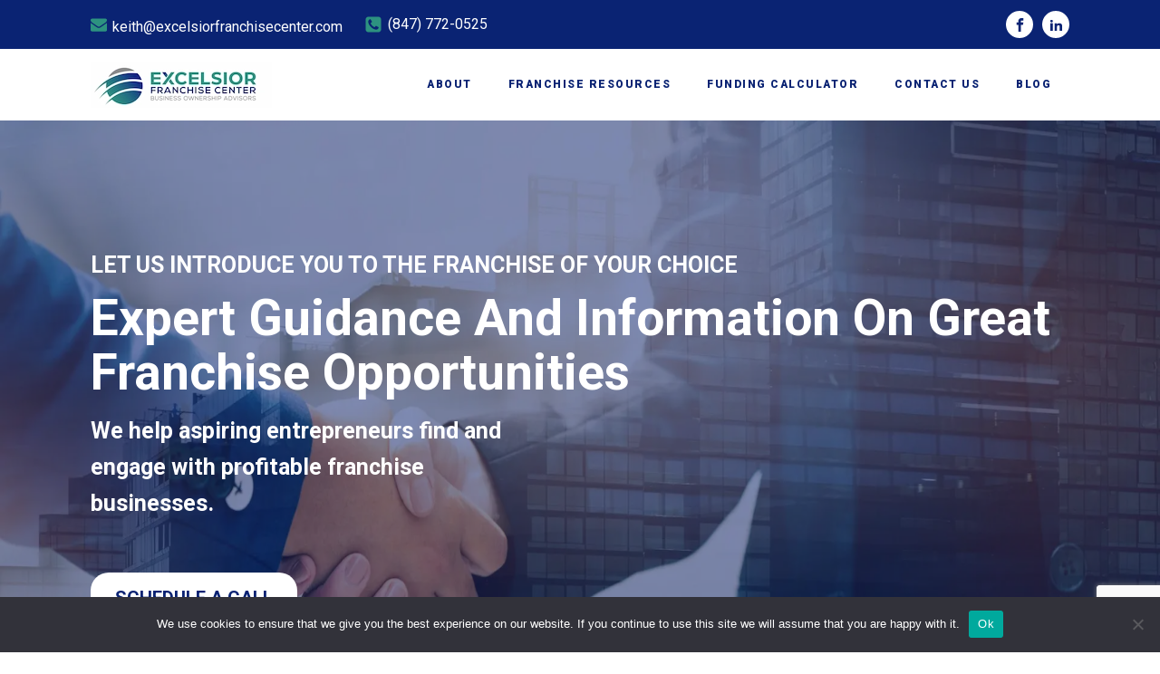

--- FILE ---
content_type: text/html; charset=utf-8
request_url: https://www.google.com/recaptcha/api2/anchor?ar=1&k=6Ldx580rAAAAANN_LB3GmcoyeXCkidw1wv8OBkHy&co=aHR0cHM6Ly93d3cuZXhjZWxzaW9yZnJhbmNoaXNlY2VudGVyLmNvbTo0NDM.&hl=en&v=9TiwnJFHeuIw_s0wSd3fiKfN&theme=light&size=invisible&badge=bottomright&anchor-ms=20000&execute-ms=30000&cb=puyrf5jfdaye
body_size: 49060
content:
<!DOCTYPE HTML><html dir="ltr" lang="en"><head><meta http-equiv="Content-Type" content="text/html; charset=UTF-8">
<meta http-equiv="X-UA-Compatible" content="IE=edge">
<title>reCAPTCHA</title>
<style type="text/css">
/* cyrillic-ext */
@font-face {
  font-family: 'Roboto';
  font-style: normal;
  font-weight: 400;
  font-stretch: 100%;
  src: url(//fonts.gstatic.com/s/roboto/v48/KFO7CnqEu92Fr1ME7kSn66aGLdTylUAMa3GUBHMdazTgWw.woff2) format('woff2');
  unicode-range: U+0460-052F, U+1C80-1C8A, U+20B4, U+2DE0-2DFF, U+A640-A69F, U+FE2E-FE2F;
}
/* cyrillic */
@font-face {
  font-family: 'Roboto';
  font-style: normal;
  font-weight: 400;
  font-stretch: 100%;
  src: url(//fonts.gstatic.com/s/roboto/v48/KFO7CnqEu92Fr1ME7kSn66aGLdTylUAMa3iUBHMdazTgWw.woff2) format('woff2');
  unicode-range: U+0301, U+0400-045F, U+0490-0491, U+04B0-04B1, U+2116;
}
/* greek-ext */
@font-face {
  font-family: 'Roboto';
  font-style: normal;
  font-weight: 400;
  font-stretch: 100%;
  src: url(//fonts.gstatic.com/s/roboto/v48/KFO7CnqEu92Fr1ME7kSn66aGLdTylUAMa3CUBHMdazTgWw.woff2) format('woff2');
  unicode-range: U+1F00-1FFF;
}
/* greek */
@font-face {
  font-family: 'Roboto';
  font-style: normal;
  font-weight: 400;
  font-stretch: 100%;
  src: url(//fonts.gstatic.com/s/roboto/v48/KFO7CnqEu92Fr1ME7kSn66aGLdTylUAMa3-UBHMdazTgWw.woff2) format('woff2');
  unicode-range: U+0370-0377, U+037A-037F, U+0384-038A, U+038C, U+038E-03A1, U+03A3-03FF;
}
/* math */
@font-face {
  font-family: 'Roboto';
  font-style: normal;
  font-weight: 400;
  font-stretch: 100%;
  src: url(//fonts.gstatic.com/s/roboto/v48/KFO7CnqEu92Fr1ME7kSn66aGLdTylUAMawCUBHMdazTgWw.woff2) format('woff2');
  unicode-range: U+0302-0303, U+0305, U+0307-0308, U+0310, U+0312, U+0315, U+031A, U+0326-0327, U+032C, U+032F-0330, U+0332-0333, U+0338, U+033A, U+0346, U+034D, U+0391-03A1, U+03A3-03A9, U+03B1-03C9, U+03D1, U+03D5-03D6, U+03F0-03F1, U+03F4-03F5, U+2016-2017, U+2034-2038, U+203C, U+2040, U+2043, U+2047, U+2050, U+2057, U+205F, U+2070-2071, U+2074-208E, U+2090-209C, U+20D0-20DC, U+20E1, U+20E5-20EF, U+2100-2112, U+2114-2115, U+2117-2121, U+2123-214F, U+2190, U+2192, U+2194-21AE, U+21B0-21E5, U+21F1-21F2, U+21F4-2211, U+2213-2214, U+2216-22FF, U+2308-230B, U+2310, U+2319, U+231C-2321, U+2336-237A, U+237C, U+2395, U+239B-23B7, U+23D0, U+23DC-23E1, U+2474-2475, U+25AF, U+25B3, U+25B7, U+25BD, U+25C1, U+25CA, U+25CC, U+25FB, U+266D-266F, U+27C0-27FF, U+2900-2AFF, U+2B0E-2B11, U+2B30-2B4C, U+2BFE, U+3030, U+FF5B, U+FF5D, U+1D400-1D7FF, U+1EE00-1EEFF;
}
/* symbols */
@font-face {
  font-family: 'Roboto';
  font-style: normal;
  font-weight: 400;
  font-stretch: 100%;
  src: url(//fonts.gstatic.com/s/roboto/v48/KFO7CnqEu92Fr1ME7kSn66aGLdTylUAMaxKUBHMdazTgWw.woff2) format('woff2');
  unicode-range: U+0001-000C, U+000E-001F, U+007F-009F, U+20DD-20E0, U+20E2-20E4, U+2150-218F, U+2190, U+2192, U+2194-2199, U+21AF, U+21E6-21F0, U+21F3, U+2218-2219, U+2299, U+22C4-22C6, U+2300-243F, U+2440-244A, U+2460-24FF, U+25A0-27BF, U+2800-28FF, U+2921-2922, U+2981, U+29BF, U+29EB, U+2B00-2BFF, U+4DC0-4DFF, U+FFF9-FFFB, U+10140-1018E, U+10190-1019C, U+101A0, U+101D0-101FD, U+102E0-102FB, U+10E60-10E7E, U+1D2C0-1D2D3, U+1D2E0-1D37F, U+1F000-1F0FF, U+1F100-1F1AD, U+1F1E6-1F1FF, U+1F30D-1F30F, U+1F315, U+1F31C, U+1F31E, U+1F320-1F32C, U+1F336, U+1F378, U+1F37D, U+1F382, U+1F393-1F39F, U+1F3A7-1F3A8, U+1F3AC-1F3AF, U+1F3C2, U+1F3C4-1F3C6, U+1F3CA-1F3CE, U+1F3D4-1F3E0, U+1F3ED, U+1F3F1-1F3F3, U+1F3F5-1F3F7, U+1F408, U+1F415, U+1F41F, U+1F426, U+1F43F, U+1F441-1F442, U+1F444, U+1F446-1F449, U+1F44C-1F44E, U+1F453, U+1F46A, U+1F47D, U+1F4A3, U+1F4B0, U+1F4B3, U+1F4B9, U+1F4BB, U+1F4BF, U+1F4C8-1F4CB, U+1F4D6, U+1F4DA, U+1F4DF, U+1F4E3-1F4E6, U+1F4EA-1F4ED, U+1F4F7, U+1F4F9-1F4FB, U+1F4FD-1F4FE, U+1F503, U+1F507-1F50B, U+1F50D, U+1F512-1F513, U+1F53E-1F54A, U+1F54F-1F5FA, U+1F610, U+1F650-1F67F, U+1F687, U+1F68D, U+1F691, U+1F694, U+1F698, U+1F6AD, U+1F6B2, U+1F6B9-1F6BA, U+1F6BC, U+1F6C6-1F6CF, U+1F6D3-1F6D7, U+1F6E0-1F6EA, U+1F6F0-1F6F3, U+1F6F7-1F6FC, U+1F700-1F7FF, U+1F800-1F80B, U+1F810-1F847, U+1F850-1F859, U+1F860-1F887, U+1F890-1F8AD, U+1F8B0-1F8BB, U+1F8C0-1F8C1, U+1F900-1F90B, U+1F93B, U+1F946, U+1F984, U+1F996, U+1F9E9, U+1FA00-1FA6F, U+1FA70-1FA7C, U+1FA80-1FA89, U+1FA8F-1FAC6, U+1FACE-1FADC, U+1FADF-1FAE9, U+1FAF0-1FAF8, U+1FB00-1FBFF;
}
/* vietnamese */
@font-face {
  font-family: 'Roboto';
  font-style: normal;
  font-weight: 400;
  font-stretch: 100%;
  src: url(//fonts.gstatic.com/s/roboto/v48/KFO7CnqEu92Fr1ME7kSn66aGLdTylUAMa3OUBHMdazTgWw.woff2) format('woff2');
  unicode-range: U+0102-0103, U+0110-0111, U+0128-0129, U+0168-0169, U+01A0-01A1, U+01AF-01B0, U+0300-0301, U+0303-0304, U+0308-0309, U+0323, U+0329, U+1EA0-1EF9, U+20AB;
}
/* latin-ext */
@font-face {
  font-family: 'Roboto';
  font-style: normal;
  font-weight: 400;
  font-stretch: 100%;
  src: url(//fonts.gstatic.com/s/roboto/v48/KFO7CnqEu92Fr1ME7kSn66aGLdTylUAMa3KUBHMdazTgWw.woff2) format('woff2');
  unicode-range: U+0100-02BA, U+02BD-02C5, U+02C7-02CC, U+02CE-02D7, U+02DD-02FF, U+0304, U+0308, U+0329, U+1D00-1DBF, U+1E00-1E9F, U+1EF2-1EFF, U+2020, U+20A0-20AB, U+20AD-20C0, U+2113, U+2C60-2C7F, U+A720-A7FF;
}
/* latin */
@font-face {
  font-family: 'Roboto';
  font-style: normal;
  font-weight: 400;
  font-stretch: 100%;
  src: url(//fonts.gstatic.com/s/roboto/v48/KFO7CnqEu92Fr1ME7kSn66aGLdTylUAMa3yUBHMdazQ.woff2) format('woff2');
  unicode-range: U+0000-00FF, U+0131, U+0152-0153, U+02BB-02BC, U+02C6, U+02DA, U+02DC, U+0304, U+0308, U+0329, U+2000-206F, U+20AC, U+2122, U+2191, U+2193, U+2212, U+2215, U+FEFF, U+FFFD;
}
/* cyrillic-ext */
@font-face {
  font-family: 'Roboto';
  font-style: normal;
  font-weight: 500;
  font-stretch: 100%;
  src: url(//fonts.gstatic.com/s/roboto/v48/KFO7CnqEu92Fr1ME7kSn66aGLdTylUAMa3GUBHMdazTgWw.woff2) format('woff2');
  unicode-range: U+0460-052F, U+1C80-1C8A, U+20B4, U+2DE0-2DFF, U+A640-A69F, U+FE2E-FE2F;
}
/* cyrillic */
@font-face {
  font-family: 'Roboto';
  font-style: normal;
  font-weight: 500;
  font-stretch: 100%;
  src: url(//fonts.gstatic.com/s/roboto/v48/KFO7CnqEu92Fr1ME7kSn66aGLdTylUAMa3iUBHMdazTgWw.woff2) format('woff2');
  unicode-range: U+0301, U+0400-045F, U+0490-0491, U+04B0-04B1, U+2116;
}
/* greek-ext */
@font-face {
  font-family: 'Roboto';
  font-style: normal;
  font-weight: 500;
  font-stretch: 100%;
  src: url(//fonts.gstatic.com/s/roboto/v48/KFO7CnqEu92Fr1ME7kSn66aGLdTylUAMa3CUBHMdazTgWw.woff2) format('woff2');
  unicode-range: U+1F00-1FFF;
}
/* greek */
@font-face {
  font-family: 'Roboto';
  font-style: normal;
  font-weight: 500;
  font-stretch: 100%;
  src: url(//fonts.gstatic.com/s/roboto/v48/KFO7CnqEu92Fr1ME7kSn66aGLdTylUAMa3-UBHMdazTgWw.woff2) format('woff2');
  unicode-range: U+0370-0377, U+037A-037F, U+0384-038A, U+038C, U+038E-03A1, U+03A3-03FF;
}
/* math */
@font-face {
  font-family: 'Roboto';
  font-style: normal;
  font-weight: 500;
  font-stretch: 100%;
  src: url(//fonts.gstatic.com/s/roboto/v48/KFO7CnqEu92Fr1ME7kSn66aGLdTylUAMawCUBHMdazTgWw.woff2) format('woff2');
  unicode-range: U+0302-0303, U+0305, U+0307-0308, U+0310, U+0312, U+0315, U+031A, U+0326-0327, U+032C, U+032F-0330, U+0332-0333, U+0338, U+033A, U+0346, U+034D, U+0391-03A1, U+03A3-03A9, U+03B1-03C9, U+03D1, U+03D5-03D6, U+03F0-03F1, U+03F4-03F5, U+2016-2017, U+2034-2038, U+203C, U+2040, U+2043, U+2047, U+2050, U+2057, U+205F, U+2070-2071, U+2074-208E, U+2090-209C, U+20D0-20DC, U+20E1, U+20E5-20EF, U+2100-2112, U+2114-2115, U+2117-2121, U+2123-214F, U+2190, U+2192, U+2194-21AE, U+21B0-21E5, U+21F1-21F2, U+21F4-2211, U+2213-2214, U+2216-22FF, U+2308-230B, U+2310, U+2319, U+231C-2321, U+2336-237A, U+237C, U+2395, U+239B-23B7, U+23D0, U+23DC-23E1, U+2474-2475, U+25AF, U+25B3, U+25B7, U+25BD, U+25C1, U+25CA, U+25CC, U+25FB, U+266D-266F, U+27C0-27FF, U+2900-2AFF, U+2B0E-2B11, U+2B30-2B4C, U+2BFE, U+3030, U+FF5B, U+FF5D, U+1D400-1D7FF, U+1EE00-1EEFF;
}
/* symbols */
@font-face {
  font-family: 'Roboto';
  font-style: normal;
  font-weight: 500;
  font-stretch: 100%;
  src: url(//fonts.gstatic.com/s/roboto/v48/KFO7CnqEu92Fr1ME7kSn66aGLdTylUAMaxKUBHMdazTgWw.woff2) format('woff2');
  unicode-range: U+0001-000C, U+000E-001F, U+007F-009F, U+20DD-20E0, U+20E2-20E4, U+2150-218F, U+2190, U+2192, U+2194-2199, U+21AF, U+21E6-21F0, U+21F3, U+2218-2219, U+2299, U+22C4-22C6, U+2300-243F, U+2440-244A, U+2460-24FF, U+25A0-27BF, U+2800-28FF, U+2921-2922, U+2981, U+29BF, U+29EB, U+2B00-2BFF, U+4DC0-4DFF, U+FFF9-FFFB, U+10140-1018E, U+10190-1019C, U+101A0, U+101D0-101FD, U+102E0-102FB, U+10E60-10E7E, U+1D2C0-1D2D3, U+1D2E0-1D37F, U+1F000-1F0FF, U+1F100-1F1AD, U+1F1E6-1F1FF, U+1F30D-1F30F, U+1F315, U+1F31C, U+1F31E, U+1F320-1F32C, U+1F336, U+1F378, U+1F37D, U+1F382, U+1F393-1F39F, U+1F3A7-1F3A8, U+1F3AC-1F3AF, U+1F3C2, U+1F3C4-1F3C6, U+1F3CA-1F3CE, U+1F3D4-1F3E0, U+1F3ED, U+1F3F1-1F3F3, U+1F3F5-1F3F7, U+1F408, U+1F415, U+1F41F, U+1F426, U+1F43F, U+1F441-1F442, U+1F444, U+1F446-1F449, U+1F44C-1F44E, U+1F453, U+1F46A, U+1F47D, U+1F4A3, U+1F4B0, U+1F4B3, U+1F4B9, U+1F4BB, U+1F4BF, U+1F4C8-1F4CB, U+1F4D6, U+1F4DA, U+1F4DF, U+1F4E3-1F4E6, U+1F4EA-1F4ED, U+1F4F7, U+1F4F9-1F4FB, U+1F4FD-1F4FE, U+1F503, U+1F507-1F50B, U+1F50D, U+1F512-1F513, U+1F53E-1F54A, U+1F54F-1F5FA, U+1F610, U+1F650-1F67F, U+1F687, U+1F68D, U+1F691, U+1F694, U+1F698, U+1F6AD, U+1F6B2, U+1F6B9-1F6BA, U+1F6BC, U+1F6C6-1F6CF, U+1F6D3-1F6D7, U+1F6E0-1F6EA, U+1F6F0-1F6F3, U+1F6F7-1F6FC, U+1F700-1F7FF, U+1F800-1F80B, U+1F810-1F847, U+1F850-1F859, U+1F860-1F887, U+1F890-1F8AD, U+1F8B0-1F8BB, U+1F8C0-1F8C1, U+1F900-1F90B, U+1F93B, U+1F946, U+1F984, U+1F996, U+1F9E9, U+1FA00-1FA6F, U+1FA70-1FA7C, U+1FA80-1FA89, U+1FA8F-1FAC6, U+1FACE-1FADC, U+1FADF-1FAE9, U+1FAF0-1FAF8, U+1FB00-1FBFF;
}
/* vietnamese */
@font-face {
  font-family: 'Roboto';
  font-style: normal;
  font-weight: 500;
  font-stretch: 100%;
  src: url(//fonts.gstatic.com/s/roboto/v48/KFO7CnqEu92Fr1ME7kSn66aGLdTylUAMa3OUBHMdazTgWw.woff2) format('woff2');
  unicode-range: U+0102-0103, U+0110-0111, U+0128-0129, U+0168-0169, U+01A0-01A1, U+01AF-01B0, U+0300-0301, U+0303-0304, U+0308-0309, U+0323, U+0329, U+1EA0-1EF9, U+20AB;
}
/* latin-ext */
@font-face {
  font-family: 'Roboto';
  font-style: normal;
  font-weight: 500;
  font-stretch: 100%;
  src: url(//fonts.gstatic.com/s/roboto/v48/KFO7CnqEu92Fr1ME7kSn66aGLdTylUAMa3KUBHMdazTgWw.woff2) format('woff2');
  unicode-range: U+0100-02BA, U+02BD-02C5, U+02C7-02CC, U+02CE-02D7, U+02DD-02FF, U+0304, U+0308, U+0329, U+1D00-1DBF, U+1E00-1E9F, U+1EF2-1EFF, U+2020, U+20A0-20AB, U+20AD-20C0, U+2113, U+2C60-2C7F, U+A720-A7FF;
}
/* latin */
@font-face {
  font-family: 'Roboto';
  font-style: normal;
  font-weight: 500;
  font-stretch: 100%;
  src: url(//fonts.gstatic.com/s/roboto/v48/KFO7CnqEu92Fr1ME7kSn66aGLdTylUAMa3yUBHMdazQ.woff2) format('woff2');
  unicode-range: U+0000-00FF, U+0131, U+0152-0153, U+02BB-02BC, U+02C6, U+02DA, U+02DC, U+0304, U+0308, U+0329, U+2000-206F, U+20AC, U+2122, U+2191, U+2193, U+2212, U+2215, U+FEFF, U+FFFD;
}
/* cyrillic-ext */
@font-face {
  font-family: 'Roboto';
  font-style: normal;
  font-weight: 900;
  font-stretch: 100%;
  src: url(//fonts.gstatic.com/s/roboto/v48/KFO7CnqEu92Fr1ME7kSn66aGLdTylUAMa3GUBHMdazTgWw.woff2) format('woff2');
  unicode-range: U+0460-052F, U+1C80-1C8A, U+20B4, U+2DE0-2DFF, U+A640-A69F, U+FE2E-FE2F;
}
/* cyrillic */
@font-face {
  font-family: 'Roboto';
  font-style: normal;
  font-weight: 900;
  font-stretch: 100%;
  src: url(//fonts.gstatic.com/s/roboto/v48/KFO7CnqEu92Fr1ME7kSn66aGLdTylUAMa3iUBHMdazTgWw.woff2) format('woff2');
  unicode-range: U+0301, U+0400-045F, U+0490-0491, U+04B0-04B1, U+2116;
}
/* greek-ext */
@font-face {
  font-family: 'Roboto';
  font-style: normal;
  font-weight: 900;
  font-stretch: 100%;
  src: url(//fonts.gstatic.com/s/roboto/v48/KFO7CnqEu92Fr1ME7kSn66aGLdTylUAMa3CUBHMdazTgWw.woff2) format('woff2');
  unicode-range: U+1F00-1FFF;
}
/* greek */
@font-face {
  font-family: 'Roboto';
  font-style: normal;
  font-weight: 900;
  font-stretch: 100%;
  src: url(//fonts.gstatic.com/s/roboto/v48/KFO7CnqEu92Fr1ME7kSn66aGLdTylUAMa3-UBHMdazTgWw.woff2) format('woff2');
  unicode-range: U+0370-0377, U+037A-037F, U+0384-038A, U+038C, U+038E-03A1, U+03A3-03FF;
}
/* math */
@font-face {
  font-family: 'Roboto';
  font-style: normal;
  font-weight: 900;
  font-stretch: 100%;
  src: url(//fonts.gstatic.com/s/roboto/v48/KFO7CnqEu92Fr1ME7kSn66aGLdTylUAMawCUBHMdazTgWw.woff2) format('woff2');
  unicode-range: U+0302-0303, U+0305, U+0307-0308, U+0310, U+0312, U+0315, U+031A, U+0326-0327, U+032C, U+032F-0330, U+0332-0333, U+0338, U+033A, U+0346, U+034D, U+0391-03A1, U+03A3-03A9, U+03B1-03C9, U+03D1, U+03D5-03D6, U+03F0-03F1, U+03F4-03F5, U+2016-2017, U+2034-2038, U+203C, U+2040, U+2043, U+2047, U+2050, U+2057, U+205F, U+2070-2071, U+2074-208E, U+2090-209C, U+20D0-20DC, U+20E1, U+20E5-20EF, U+2100-2112, U+2114-2115, U+2117-2121, U+2123-214F, U+2190, U+2192, U+2194-21AE, U+21B0-21E5, U+21F1-21F2, U+21F4-2211, U+2213-2214, U+2216-22FF, U+2308-230B, U+2310, U+2319, U+231C-2321, U+2336-237A, U+237C, U+2395, U+239B-23B7, U+23D0, U+23DC-23E1, U+2474-2475, U+25AF, U+25B3, U+25B7, U+25BD, U+25C1, U+25CA, U+25CC, U+25FB, U+266D-266F, U+27C0-27FF, U+2900-2AFF, U+2B0E-2B11, U+2B30-2B4C, U+2BFE, U+3030, U+FF5B, U+FF5D, U+1D400-1D7FF, U+1EE00-1EEFF;
}
/* symbols */
@font-face {
  font-family: 'Roboto';
  font-style: normal;
  font-weight: 900;
  font-stretch: 100%;
  src: url(//fonts.gstatic.com/s/roboto/v48/KFO7CnqEu92Fr1ME7kSn66aGLdTylUAMaxKUBHMdazTgWw.woff2) format('woff2');
  unicode-range: U+0001-000C, U+000E-001F, U+007F-009F, U+20DD-20E0, U+20E2-20E4, U+2150-218F, U+2190, U+2192, U+2194-2199, U+21AF, U+21E6-21F0, U+21F3, U+2218-2219, U+2299, U+22C4-22C6, U+2300-243F, U+2440-244A, U+2460-24FF, U+25A0-27BF, U+2800-28FF, U+2921-2922, U+2981, U+29BF, U+29EB, U+2B00-2BFF, U+4DC0-4DFF, U+FFF9-FFFB, U+10140-1018E, U+10190-1019C, U+101A0, U+101D0-101FD, U+102E0-102FB, U+10E60-10E7E, U+1D2C0-1D2D3, U+1D2E0-1D37F, U+1F000-1F0FF, U+1F100-1F1AD, U+1F1E6-1F1FF, U+1F30D-1F30F, U+1F315, U+1F31C, U+1F31E, U+1F320-1F32C, U+1F336, U+1F378, U+1F37D, U+1F382, U+1F393-1F39F, U+1F3A7-1F3A8, U+1F3AC-1F3AF, U+1F3C2, U+1F3C4-1F3C6, U+1F3CA-1F3CE, U+1F3D4-1F3E0, U+1F3ED, U+1F3F1-1F3F3, U+1F3F5-1F3F7, U+1F408, U+1F415, U+1F41F, U+1F426, U+1F43F, U+1F441-1F442, U+1F444, U+1F446-1F449, U+1F44C-1F44E, U+1F453, U+1F46A, U+1F47D, U+1F4A3, U+1F4B0, U+1F4B3, U+1F4B9, U+1F4BB, U+1F4BF, U+1F4C8-1F4CB, U+1F4D6, U+1F4DA, U+1F4DF, U+1F4E3-1F4E6, U+1F4EA-1F4ED, U+1F4F7, U+1F4F9-1F4FB, U+1F4FD-1F4FE, U+1F503, U+1F507-1F50B, U+1F50D, U+1F512-1F513, U+1F53E-1F54A, U+1F54F-1F5FA, U+1F610, U+1F650-1F67F, U+1F687, U+1F68D, U+1F691, U+1F694, U+1F698, U+1F6AD, U+1F6B2, U+1F6B9-1F6BA, U+1F6BC, U+1F6C6-1F6CF, U+1F6D3-1F6D7, U+1F6E0-1F6EA, U+1F6F0-1F6F3, U+1F6F7-1F6FC, U+1F700-1F7FF, U+1F800-1F80B, U+1F810-1F847, U+1F850-1F859, U+1F860-1F887, U+1F890-1F8AD, U+1F8B0-1F8BB, U+1F8C0-1F8C1, U+1F900-1F90B, U+1F93B, U+1F946, U+1F984, U+1F996, U+1F9E9, U+1FA00-1FA6F, U+1FA70-1FA7C, U+1FA80-1FA89, U+1FA8F-1FAC6, U+1FACE-1FADC, U+1FADF-1FAE9, U+1FAF0-1FAF8, U+1FB00-1FBFF;
}
/* vietnamese */
@font-face {
  font-family: 'Roboto';
  font-style: normal;
  font-weight: 900;
  font-stretch: 100%;
  src: url(//fonts.gstatic.com/s/roboto/v48/KFO7CnqEu92Fr1ME7kSn66aGLdTylUAMa3OUBHMdazTgWw.woff2) format('woff2');
  unicode-range: U+0102-0103, U+0110-0111, U+0128-0129, U+0168-0169, U+01A0-01A1, U+01AF-01B0, U+0300-0301, U+0303-0304, U+0308-0309, U+0323, U+0329, U+1EA0-1EF9, U+20AB;
}
/* latin-ext */
@font-face {
  font-family: 'Roboto';
  font-style: normal;
  font-weight: 900;
  font-stretch: 100%;
  src: url(//fonts.gstatic.com/s/roboto/v48/KFO7CnqEu92Fr1ME7kSn66aGLdTylUAMa3KUBHMdazTgWw.woff2) format('woff2');
  unicode-range: U+0100-02BA, U+02BD-02C5, U+02C7-02CC, U+02CE-02D7, U+02DD-02FF, U+0304, U+0308, U+0329, U+1D00-1DBF, U+1E00-1E9F, U+1EF2-1EFF, U+2020, U+20A0-20AB, U+20AD-20C0, U+2113, U+2C60-2C7F, U+A720-A7FF;
}
/* latin */
@font-face {
  font-family: 'Roboto';
  font-style: normal;
  font-weight: 900;
  font-stretch: 100%;
  src: url(//fonts.gstatic.com/s/roboto/v48/KFO7CnqEu92Fr1ME7kSn66aGLdTylUAMa3yUBHMdazQ.woff2) format('woff2');
  unicode-range: U+0000-00FF, U+0131, U+0152-0153, U+02BB-02BC, U+02C6, U+02DA, U+02DC, U+0304, U+0308, U+0329, U+2000-206F, U+20AC, U+2122, U+2191, U+2193, U+2212, U+2215, U+FEFF, U+FFFD;
}

</style>
<link rel="stylesheet" type="text/css" href="https://www.gstatic.com/recaptcha/releases/9TiwnJFHeuIw_s0wSd3fiKfN/styles__ltr.css">
<script nonce="l93vkGMjPZdlBg6oFis3qQ" type="text/javascript">window['__recaptcha_api'] = 'https://www.google.com/recaptcha/api2/';</script>
<script type="text/javascript" src="https://www.gstatic.com/recaptcha/releases/9TiwnJFHeuIw_s0wSd3fiKfN/recaptcha__en.js" nonce="l93vkGMjPZdlBg6oFis3qQ">
      
    </script></head>
<body><div id="rc-anchor-alert" class="rc-anchor-alert"></div>
<input type="hidden" id="recaptcha-token" value="[base64]">
<script type="text/javascript" nonce="l93vkGMjPZdlBg6oFis3qQ">
      recaptcha.anchor.Main.init("[\x22ainput\x22,[\x22bgdata\x22,\x22\x22,\[base64]/[base64]/[base64]/[base64]/cjw8ejpyPj4+eil9Y2F0Y2gobCl7dGhyb3cgbDt9fSxIPWZ1bmN0aW9uKHcsdCx6KXtpZih3PT0xOTR8fHc9PTIwOCl0LnZbd10/dC52W3ddLmNvbmNhdCh6KTp0LnZbd109b2Yoeix0KTtlbHNle2lmKHQuYkImJnchPTMxNylyZXR1cm47dz09NjZ8fHc9PTEyMnx8dz09NDcwfHx3PT00NHx8dz09NDE2fHx3PT0zOTd8fHc9PTQyMXx8dz09Njh8fHc9PTcwfHx3PT0xODQ/[base64]/[base64]/[base64]/bmV3IGRbVl0oSlswXSk6cD09Mj9uZXcgZFtWXShKWzBdLEpbMV0pOnA9PTM/bmV3IGRbVl0oSlswXSxKWzFdLEpbMl0pOnA9PTQ/[base64]/[base64]/[base64]/[base64]\x22,\[base64]\\u003d\\u003d\x22,\x22esK1wqx6w5PCsX/CpMKVScKGY8O9woofJcOpw4RDwpbDuMOubWMtYcK+w5ldZMK9eFnDjcOjwrhrY8OHw4nCuA7CtgkBwpE0wqdadcKYfMKxERXDlWNIacKswq3Dq8KBw6PDnsK+w4fDjxPClnjCjsKwwrXCgcKPw43CtTbDlcKiL8KfZnDDvcOqwqPDucOHw6/Cj8OQwqMXY8Kiwo1nQy0CwrQhwpw5FcKqwoHDp1/Dn8KLw4jCj8OaLl9WwoMlwoXCrMKjwoEzCcKwF2TDscO3woDCusOfwoLChBnDgwjCssOkw5LDpMOpwq8awqVnFMOPwpcywoxMS8OlwpQOUMKvw69ZZMKWwoF+w6hRw5/CjArDuBTCo2XCjMObKcKUw65GwqzDvcO2GcOcChgjFcK5bjppfcOBOMKORsOPCcOCwpPDmFXDhsKGw6LCvDLDqC1majPCrTsKw7lVw6gnwo3ChCjDtR3Dh8KXD8Okwptewr7DvsKfw53Dv2pjVMKvMcKpw4rCpsOxGQ92KVfCtW4AwrXDgHlcw4TCnVTCsG97w4M/K3jCi8O6wpAUw6PDoHFNAsKLM8KZAMK2TjlFH8KmWsOaw4RfYhjDgUXCr8KbS019Jw91wroDKcK8w6h9w47CsENZw6LDrQfDvMOcw6/[base64]/[base64]/CqcOdRUR1CSxdK18YwqbDuFN4YMOcwqApwplvHMKNDsKxHcKJw6DDvsKrE8OrwpfCh8Kuw74ew7oHw7Q4dMKTfjNJwqjDkMOGwonCtcOYwovDjFnCvX/DpsObwqFIwqfCkcKDQMKCwqxnXcOiw7rCohMzKsK8wqomw58fwpfDmMKhwr9uJMKxTsK2wqbDlzvCmlXDv2RweyU8F1bCsMKMEMONFXpAF17DlCNyHj0Rw4MTY1nDkgAOLgrCgjF7wqFgwppwMcOIf8OawrzDicOpScKcw60jGiINecKfwpzDmsOywqhww4k/w5zDkcK5W8OqwpISVcKowpoRw63CqsOgw5NcDMK6EcOjd8Oaw5xBw7pLw7tFw6TCsBELw6fChcKTw69VGsKSMC/Co8KSTy/Cq0rDjcOtwrzDrDUhw5jCj8OFQsOLZcKDwqcEflBGw5/DncOzwrI5Q2nDp8KlwqjCsT0Zw6/[base64]/DoStow6PCpBvDlcOEw4tqfMO/wqpSZMK7ScOMw54ww5PDpMKVdjzCpMK4w5fDtsOywrjCpcK0XTADw6czYHLDhsKAwo/CkMObw6DCvMOawqLCtwjDgmBlwrzDisKSBVZcaCTDkQ5awrDCpcKnwpjDmn/CgcKFw5Bkw7/Cs8KKw7ZlU8OowqLCgR/DvjjDkmp0Rg3ClzMEdh4QwoldRcOGYg0sUinDkMOqw699w79qwozDrgrDtj/DmsKqwozChcKBwrgfJsOKeMOYB2t7MsKWw6nChQlbLGXDo8OYR2PCgsKlwpQDw4bCgxTClSnClGrCtw3Cs8OQa8K9UsKeCcOGWcKTK1tiwp4zwoctTsOyKMKNHWYfw4nCm8KYw6TCoQ16w5Zdw5fCjcK3wrULcsO1w4nCnwjCkl/Du8KXw6txR8KawqULw77DscKbwpLCgQ3CvD1aHcOewodib8KGD8OycRVrAlhiw4/Cr8KEFlYSa8K7w7sEwo9iwpJLJA4WTBU3UsKrQMOnw6nDt8OHwqjDqDnDgcO6RsK/L8KkQsOxw6rDtsOPw6fCmRLDijsDIAxmdgvCh8OeXcOedcK9K8K/wookFmFcCXrChg/DtE9SwoTDqHFjeMOTwpLDiMKiwodWw5ppwo/CscKmwrrDn8OvCMKOwpXDusORwrEjThPCk8KPw6PCq8KBGkjDk8KAw4bCgcKTfhXCuBt/wrJdL8O/worDvQ4YwrgNacOzaWkqWX91woTDnHIUDcOPcMKwJ3UNXGRTFMOFw6XChcKjX8KqJyBFAnnChABJcD/Cg8KFwo/CuWrDnVPDksO8wpDChSjDoRzCiMOwOcKfFsK7wqzCqMOMLsKWScO+w5XCsTzCqX/Cs2Eww7LCq8OmBxp7wofDqiZfw4oUw4lAwoVcAVUxwoE3w69Cex9lW2PDqWzDqMOseBV6wo09bjHCpUgAUsKNCcOIw5/CghTCksKZwoDCp8ONUMOISh/CnAFcw5/[base64]/aRJ9wpvDuEJdEMOYwqpBwpXCvcOcw79Aw4xuwpHCiWxDShvCkMOuJwwawr7DucKOAkdnwpLDozXDkxBdbyDCoSxhCQzCnUPCvhVoHVXCqMOqw5HCpTTCpTYGJ8KiwoAfG8Ohw5QqwoLDh8KDPQdbw73CtH/CoEnDuVDCsVgaFMOjbsOpwpAlw4bDsjV2wq/CncKFw5jCtnXDug9PY03Cs8OQw4MsGmhlC8Kow4bDqgLDiTFQJizDmsK9w7bCrMO8acOUw6jCsSgbw59ZJlguICfDv8OpcMOfw51aw6rCkzjDnmTCtUlWe8KkYncmcXN+TMK9CsO8w57Ck3/CpcKMw4MFw4zDtBLDvMOtXMOnDcOGBUhiVTsgwqEKS3HDrsKXQ3Afw4TDtyNpbcObRGXDtD/DgW9wBMOuNBHDksOUwrLDhmxAwo3DsVdBB8Ozd0UBRwHDvcK0wokXZmnDnMKrwpDCn8KNwqUTwpfCuMKGw7nDon3DrsK7w7vDhzbCmMKUw6HDosOVPUfDssKSFMOFwpIQa8KzA8OmP8KNPhtRwr07TMO2EHXCnUDDqlXCsMOAWj3Cgw/Cq8OlwoHDpWnChMOmwrsyalIrw7Mqw5wAwojDhsKHRMK8dcODHz3DqsKOcsOHEBUIw5TCo8K2w7rDnMOEw5PDu8Kjw69Swq3Ck8OqecOqD8OQw5h6wq0uwqs1DWjDi8OFacOxwokFw6Npw4MuKCphw7hvw4VBI8OeL3BGw6jDlcOyw7XDvsKidS/Dri3DiSLDnVvCmMKqOcOHbD7Dm8OYNsOfw7BkGQXDjUXDhQbCqhEWwqXCszI/wrbCqMKHwoxRwqVzHnjDoMKSwoAfH3AKL8KmwrfDmcKhKMORP8Otwp48FMO8w43DtsKzPRprwpXCiyBOaDtVw43CpMOjH8ODdzvCinQiwqxIPAnCh8Kjw5NVWSFfTsOCwo8UXsKhIsKBw5tGw4NENH3CoEVQwqPCq8KzE0Uhw74KwqQwUsKPwqDCv1/DssOqdcOOwq/CsTdULCTDvMO3wpLCgUHDkmUSw5FFN03DkMOBwrYeW8OpJsK9DQRUw4HCnAcYwqZmIUTDn8OtXXBGw6oKw5/CpcObwpUbwrzCqcKeeMK5w4YNMSdzEB55bsOFDcOIwoQew4sbw4lResOTPCZwLB8fw4fDmg3DqsO8KhMCEE0Ew57CvG1qYXhjB07DtAfCpAMvfFkqwo7Dq0vCuj5nX34sdFEuBsKdw6s3Yy/CssKxwqUTwqYvVsOrCcK0MjZTG8OAwqBWwpJcw7DDvcOOTMOkG3LCncOVM8Kiw6/[base64]/[base64]/Dqj3DkHDDnyoewrzDocKhw6B7ewDDmTLCocOfw5IfwoTDpcK1wqjCp17Ch8OowoHDsMOzw5QwFBLCiVfDqBwkE17Cs1pgwo46w6nCoyHCp2bCncOtwr7DviV3wrbChcKGw48fGsOwwrB+DE7Dmh0ZQMKUw5UYw77Cs8Ojwr/Dg8OvAA7DrcK+w6fCgg/Dv8KHFsKbw5nCmMKmwqLCrzY1Y8K8Vl5fw4x8w6lawqIwwqlAw5jDuG5WCcO0wo4qw5tQCXkUwo3DjEnDu8KvwpzCkhLDssOfw4HDn8OYU3JnJGRgNUcjGsODw4/[base64]/R8KRFQrClUXCvsOBUljCnCk5CXTDoybCvsOYwrnCmcOpcGzCtgA/[base64]/Dn8KBNwvDmMO0wq3DuijDg2cswq/CpBUowpnDhxvDjsOAw6lGwovDksOBw4hZwpU/wqZQw6E4KcK0OcObNFLCosOhGHA1UsKEw6UHw6vDqUXCvh1Mw6LDpcOVwrJjR8KFF3/[base64]/CksO9w5cBesKLwogeFUJKJU/CrcK6a8OEcMOPAS0twqkFIcKXUzpmwqI7wpUEwq7DusKHwq4kaFrCu8KBw4vDmSN/LEt6ScKrJnvDkMKEwp1BVsKJel0xNcO1TsOiwqwlHkwRVcOwYnDDsSLCqMKCw4PCi8OXJsOtwoIWw7rCp8KlJB3CmcKQWMOfBjZcX8OVGE/CjkVDw6vCv3PDkmzCqn7DkWfCq2Aowo/DmkzDisO3MxIRCMKpw4VgwqMpwpzDlj8qwqh4AcKnBgbCicK/[base64]/[base64]/[base64]/[base64]/w6nChnHChjtDYMONTwTCisOAwr3CjMOzwobCpWdAYMK8woIWLRDCi8O1wrA/HS4cw5fCl8KvNMODw7xadVnCj8KXwo8Aw4dKY8Kpw5vDmcO+wrHCtcOlfSPDsnhBDGLDhU9aUjUATcOyw4crbcKCYsKpZ8OMw40sScK7woBtPcK8VsKQZ3Ujw4/[base64]/Ci8Kjw6nDvzETw5dHwolgQsO4w6zCvy7CknjChMODfMKXw4PDr8O+VsOxwrbDnMOhwp44w59qWlTDksKYESVVwq/CkcOSwpzDocKvwodRwrDDn8OAwqU/w6vCrMOKwrLCjMO3VjUYTCfDo8KRHMKcVgXDhCQ3Pn7CqSUxwoDCtBHCh8KVwod+w75GS0JqIMKjw4gZXHlQwqXDu20hw7/CnsKKdDQuwr8xw5PCo8KILsOiw7LCi34Nw4TDuMOXNWrCgMKYw4vCuxIrIFFow7Q3EcK0egzCoADDgMKlK8KYIcOiwr/DlSPCmMOUU8KKwr/[base64]/DqC3DoAA/[base64]/[base64]/[base64]/Dq8OrwqM4UcKxwqzCjBjDmMKPw73DksOdQcOwwrXDq8K5F8KkwrvDgcORWcOowpRqPMKEwpTCkcOqWcOGVMOLWzXDoX9Nw6M0wrzDtMKfJ8KzwrTDrhJZw6fCp8OzwrYQVR/CpcKNLcOowqbCvW7Cvhkiw4UvwqMGw7JEJAfDlE0LwoLDs8KUYcKfBETCk8Kqwo0bw5nDjQlDwppWMlHCuVnDmhp/[base64]/wpxEwpcfwqjDmcO5Z8KBw6PCuMKswpA0Y33Dh8K1w4/CqcOPPy1Hw7fCtcKOEkPCgMOjwoXCs8ONw57DtcO4w6kpw5XCgMK1ZsOoPMObGQzCiW7CicK6ZQrCmcOXwq/DnMOnE1QaNHsbw5BFwqB7w6lJwoh3GXXCk2LDsmbCnH0cW8OPIjk9wot3wo7DnS7CsMObwq5ibMK+TzjDvi/CmcKZCVnCgmXCly0xRsOhV08kWwnCjMKGw4c+wqxsZ8Oew7jDhVfDlMOpwpsfwpnCnSXCpUgjMTDChEgHScKGNMK2BcOXc8O1Z8OwS2PDisKQP8OqwoLDt8K9I8Krw75DA2/Cl2/DjirCtMOqw7JaDmDDgSzCnnItwpRlw68Aw7BHXTEOwpIyLcOew6FewqtRMmHCkMOkw5/Dn8Ogwr4yRh3DlDAPHcOiasOtw5FJwp7Ct8OcccO5w6TDqmTDnRPCoVTCmEjDrMKQKHnDgFBHZWLCvsOLwoTDusKdwo/Ck8OBwqLDtBxde2Zkw5bDqR9qFFEMNwYuB8OPw7HDlgMWw63CnChowp9pFMKSHsOswqDCgcO6HCnDrcKlKXInwpHDisOrZn45wp5pLsOEwo/CqMKww6drw5lhw4fClsKWH8OKJmMBFsOhwr4PwozCvMKoVMO5wpTDt1zDsMK6T8KjVsKxw7Fsw5DCkTdhw6/Dj8ONw47Dr1jCqcO4WMKnAHMVPjIMYTBjw4VURMKOIMK3w6/CqMOcw4/[base64]/Dgi/DtnXDlFXCgcONwqPDiTnCjsKsWMOVAg/Dv8Oge8KbPU1zRMKXUcOLw7TDlsKXU8Kkwo/DisOhdcOOw71dw6bClcKJw7FAPG7CksOWw61eYMOkXHXDu8ObAhnCsi8JaMKwOmnDrFQ0CsOjCsKiRsKFZ0EERRwkw6/[base64]/DlQZiEcOlb8K9DsKnw5nCjsO/J8KWDMKhwpXClQHDvgLCohnCtcOnwpPCscKnYQbDmnM9aMOHwozDnU4fZlomQ00XQ8Ocw5sOHkUYWX5+w7EYw6ohwo1oD8KAw6sYDsOowqt4wpvDkMOZRXEXC0HCviNhwqTCucKQM0w0wohOMMOqw4jCq3XDiRsbwoRSHsOfRcK7e3HCvi7Ci8O9w4/DjcKlWUI5SkwDw4pFw4d+w47Dp8OaOkjCgcKtw5lMGBBTw4VGw7rCuMO+w50zAMOzwp/DlCTDmDVEPcOzwrhjGsKrf0DDnMKmwpN9wr3CoMK9ajbDp8Oiwrssw7wqw6HCvic1Z8KBIy5oXnXCu8K9Mj47wq/DicKKFMOlw7XCiC46LcK0XcKFw4HDllIJWGrCoyVQfsKYTsKhw7t+JQLCgcOzKy11RywvYhFEC8OOYWLDmwLDgkMvw4bDs3h0w6ZfwqPCjnzDlyh+VTjDrMOpX1nDincjw4DDmD7DmsO4UcK9AyF6w7HDv2HCsldYwrrCoMObC8OCC8OSwpPDqsOyeER+N1/Cr8OJMh3DjsKyMcKsbsKScwPCp2N6wpbDvgDCnVjDpGAdwqHCk8KjwpHDgWNdTsODwq0uFgwnwqdow6YCLcODw5ENw5wrAHF1wpBkaMKww4LDmcO7w4ofMcKQw5/DlcOQwpINPiTDqcKPS8KZSCHDunwfwo/DuGLCpiYHw4/CqcKyOMOWNA7ChsKpw5VCLcOUw4/Dri0kwowQFsOhd8OGw4/Ds8OjMMKEwrBeJ8OEIsKbKmxzw5TDhgvDsCPCrjvCnmbCly5/[base64]/[base64]/[base64]/DkGQBZlIfPsKSwqN6wp5qw4bDhTAdHAfCij/DtsKbSyrDosOqwrg2wosqwoYtwoF0X8KcSndTa8K+wpfCvXMUw5fDrsOywqZ1VMKNKsOnw7cPwr/CoCTCgsKgw7/Cr8OYwp1dw7vDq8KjRQlLw5/[base64]/w7lMbVrChRXDrMO4Q0d9cMKUc8KmwpDDpF1/wq/CtA7DkDrDsMOEwq8kUWPClcK7MRhvwqVgwqQ7w7PCmcK1cQV7wovCu8Kzw7BBRH/DksOsw5fCm0Rrw6bDgcKpGD9FfsO5PMKww5zClBHDscOSwqfChcO2NMOLFMKUIMOIw6/CqXLDuEJbworCoG5bOxdgwqZ7NUcvw7fCqUTCs8O/FsKOccKJUMOowqvCk8KmVcOwwqPCl8O/Z8Orw6nDu8KEPjzDqirDpyXDjhVicDIVwpTCqQ/[base64]/DvsOdGX1gOcKHOMO6DQ/DmkzCgMOhw5g/G3jCniNAwoA7L8ONfRxSwoHChcKQDMKTwqXDiiBZC8O1AUkGKMKqXGDCncK7dTDCicKDwolhNcKDw4TDl8KqJn0pSwHDq281XcK/ZhrCsMO3wozDlcOXNsKowpp0KsKZDcKoW0JJHj7DqFVJw5kKw4HDgsOHIcKCa8O9UiQoSDPCkxspwovCjGjDsSVjU2Y0w4tZX8KMw49Bc0LCjMOCT8KkVMOlHMKGRV9gXh/Dp2zDm8OEOsKKV8Oow4/CgxHDjsKCag1LCGLCscO+WAACEFIyAcKRw6/DsxnCkyvDpx1vwpAcwqXCnSHCtBEedMKqwq3CrWfCusK4bhHCpy0zwoXDiMKCw5ZFwpkOBsO5wpXDnsKsPFsJMBPCuAg/wqk1wqNzHsKVw7PDicOXw4AHw70oVCgDeWvCgcKvf0TDj8O7bMKqfCvCncK/[base64]/[base64]/[base64]/[base64]/wqPDrU/[base64]/wpU3w63Dt0MuwqgBFwAQXVTCqGFgwrnDoMK9UcKGAMOICQfCuMKZw5DDrsKow5ZDwpxiP3/DpzHCiSsiwrvDr017MUDCowBTXSNqwpbCjcKxw7JUw4/[base64]/eMOCwocIwoPDtsONMhhpT8KqIMOTWcOMwpQzwr3DqsK/YMOpIcO4w49dXz01woEnwr5xWjgRFVfCnsO9TErCj8Olw47CmU7CpcKuwoPDsj8veSQxw6PDk8OnMk04w7cYOSIsWwPDsgR7wovCp8OeGQYXVmkTw4bCiRfCoDLCu8Kcw7fDnD0TwoRYw50EcMK8w6HDtEZNwqcAB2FZw70pDsOnPEzDhiQiw709w6XCj0hGBhR8wrI/EcKUNX1AIMK7cMKfGnNqw43Du8KXwpdWKE3CpmHDplPDrltjCxfCqhPDlMK/[base64]/DmF9lVhAGfmQ/woVPGmUobUvCrMOUwrjDj0DCikjDkzfClVNvEHNTZsOPwoXDgG9deMO8w7ZCwrzDgsOSw7FMwph+HsOPfcKceCLChcOcwoRtNcKMwoNGwoDDnnXDi8OSOEvDqlQKPhHCvMOOP8Opw4sQwoXDqsOdwp7DhMKZO8OIw4NPw6zChWrCrcKOwo/[base64]/w7pLwp0hRlETwoDCoRLDl8KDwq7DoVEFEsKrw5bCmMO0MEtKPjLCl8K4SSrDscOXQcOwwrHCvzp4A8KLwqMJH8Kiw7NZS8KRK8KQXWFVwoDDlcOkwonCiEwjwopXwqfCtRnDmMKZaXVqw5IVw4kTAi/Dl8OCWG7Coxsmwp9kw7A1U8OeTCsfw6DCrcKwKMKLw5Rfw7JBSDYPUhbDq1cIBcOyTRnDs8OlRsK9fXgbN8OCJMOIw6nDljDCn8OMwoQrw4RrGUVRw4HChQYRY8O7wp05wo7Cj8K5S2kdw5zCthx/wr/DnTZWIX/ClVXDp8OybmRXwq7DnsOBw6dswoTDpHjCoEzCg3rDol5tOEzCr8KNw7BzC8KkFBh8w68RwrUewqnDqREmN8Ovw6/DusKewo7Dp8KhOMKcOcOtHsO6csKwPsOaw4jCk8O2OcKDfWsww4nCjcK/[base64]/CksOCdsOdKsKlw5rCuw/ClT3CtsOqw5bDnXxmw6XCrcOBw5AqCsKBbsOhwpvCmBzCghLDlhNTeMK3TGnDuAxTCsK1wrM2wqtfQcKaZzAYw7rChD93TwQYw6XDpMKyCRXClsO7wqjDicOiw6Y9GAlIw4/CucK0woADA8OJw4LCtMK/LcKLwq/Cj8KGw7bDrxcSI8Ohwp5fw6cND8KDw53DhMKONQ3DhMKUdDrDncKlBjfDmMKbwq/CtSvDoQvCr8KUwohIw6DDgMO8djvCjGjCn13Cn8Oswq/DqQnCsm4Jw7pneMOwR8KhwrzDujzDvUTDoyPCiyBwH1ACwpgEwpnCsQUpBMOHcMOFw5djYzsAwpIQc3TDq3fDo8Obw4rDscKRw64kwqhww7JzY8OJwo8twr/DocKhw5MEw63CmMKSWcOkQsK9AcOkBCQkwqoqw554PMOUwrMgWSfDtMK7O8KJQgjCnsORwqPDiCHDrcK1w7gUwo0Mwp0qw6vCgCs4AMKocF5ZIcK+w7JEHBkHw4LCoBDCjiBuw73DmVHDvFPCthFAw781w7/DtmlTMWfDk2/CusKSw5V4wrlBRcKpwo7Ds2zDscOfwqMFw5nDq8OHw4zCgXHDvMKBwqIDccOGMTbCk8OswppKfH0uw54BCcKswojChF3CtsOaw6PCoEvCosOqSQ/DtkDCkGLCrAxUY8KfZ8OgPcKoWsKkwoVPSMKuEhNCwp4PYMKAw5XCl0ssPUNzWV8lw6LDksKYw5AXVsODEB9NczY6VsKsI0lyDTlkNScMwoISYsOfw5ECwp/DrMONwqR0RCBrMsOTw59dwqjDnsOkacO5QMOnw7/[base64]/DtzvCpTPDvU7DsyURwqbDr8OSW8Khwqc2woptwrDCmsKjLyBvDyV7wo3DqsKZwosgwojCkj/ChR8jEULCl8KTQjvDosKTAh7DhMKYT17CgTrDrsKXDCPCihzDscK9woBVccOWHXNWw7lIwqbCiMK/w4o0NAMyw6bDhcKOOsOSwrDDvMOew55Uwro9MhxiAg/[base64]/[base64]/ankXGGxaw67Ci8OcUmnDs3DDtTPDvT7CusKJwqMtKsKTwr3Cui7CkcONbAjDoXMFUCZhY8KITMK2dBTDpAlYw5klE3DDgsK9w7XCo8OkLCs8woTDgkVzXS/Cm8K7wrDDtsOaw6vDrsKww5LDmcOQwppWU0/CtsKqNnoSDMOjw5Fcw47DmcOQw5/Dum7Dj8K+wpDCosKCwo8ubsKDNVPDqsKtQMKAaMO0w5TDvTplwohSwp0mcMKwDAjDg8K3w7rCulvDg8O7wo/DmsOeeRVvw6DCuMKSwqrDvWdew7p/a8KMw4YPe8OJwqxpw7wBQl9bZljDvT1aOmtrw7x8wpPDl8Krw4/DthJQw5Fhw6YXeH8IwpDDjsORZMOKecKWTMKraEQCwos8w77DvkHDnmPDtzYOI8Kzw71EL8ODw7dEwqDDrBLDlWsvw5PCg8Kaw5rDkcOkJcOHw5HDqcO7wpYvRMKcTGpHw4XCqMKXwrrCmnNUNSkDR8KvfWPCjsKFSS/DlcK8w4LDvMKhw7bDt8OVVcODwqbDv8OlM8K+XsKMwq8dKlHCvUFVaMKOw4zDo8Kcf8OCccOUw6IWDm7CvzjDnipeDh51bixFYm4pwqxEw6YswonCosKBA8KnwonDsW5kPWMFXMOKQHnCvsOww4/DvsKgKk3ClsOMc37DqMKXXW/DoTo3wqbCu1djwr/DpSQceDXDiMKnclJXNCdGwr3Du0tIUgQEwrN3acODwpsDcsKXwqUPwpwWcMOhw5HDs3wtw4TDiHTCo8O/[base64]/CmUfCssOGchzCjsKoPcKTcMK5MjjCj8Kjw6fDhMKCUmHCkkDDizINw5/CnsOQw6zCvMK3w79QXyHDpsKMwpdzLsKRw67DjwzDpsO1wrrDlERSUMOYwoMfF8KiwqjCnn1xUn/DkEwiw5vChsKUw54rADTDkClVw7jCoHsge1jDqFQ0EMOkwqo4PMOiUXdqw5XCtMO1w6bCmMO1wqTDq3LDqcOfwpTDiE3DlMOMw6rCjsKiw6duGCPDo8K/w7/DkcO0Gj5nH3bDk8Kew6c8ccO6XcOhw71QX8KBw5B7woTCg8OHw5/Dj8KwwrzCr0TDtQ3Ch1/DgMO4fMOTTMOKesOuwpPCjcKUJlHCkh5xwrEFw48Tw7zCk8OEwqxZwrzDskUXfCc/w7k0w6TDiinCgBFzwr3CtiZYC1zDgWxlwqTCq2/[base64]/DujYIaMOgV8O6wpHCicKKVQPCtMKuAMKGw47DkRbCuDXDs8O2NT8HwrvDmsO6SgM5w6RFwq4DEMOowqBmY8KTw43Dky/DmisHLMOZw4TCgycUwr3CrCA4w5ZlwrUaw5APEFLDqUrCl2vDi8OpWsKqTMKew4PDiMKpwqMkw5TDn8KaSsKKw6RTw6UPaikIfyomwpHDnsKxIBbDl8K+e8KWB8KcIXnClMOvwrzDjTMXUzrCk8KxT8Ofw5AufG/CthlLwpHDkQ7CgEfDmcOKa8OGY0zDuwLDpDbCj8OGwpXCisOZwo3CtwUVwobCs8KdMMO6wpJPd8OiL8K9wrw3XcKgwp1YUcK6w5/[base64]/w6/DgcOICTPCuQvCgcOPFsKHJ2XCu8Oiw4zDr8OiWzzDnxsPw74fw4LCg1d4w4I3ASvDkMKYDsOywqDClR4twpYLHRbCsC3CklwNG8O+DUfCihrDu0jDl8K6aMKnf2XDjMOEHXkLd8KKKH/CqsKIUcOrbcOlwptJaALClMKAAMOICMOmwqrDr8KuwovDtWjCuV8aPMKycG3Dp8K7wpQKwo/DssKVwoHCvxIvwp0dwrjCjmbDgTlzIzNcO8O7w6rDtMOFJsKhasOwSsO6SgACXwdtUcOuwr5VBg7Dk8KMwp7CvFMBw6HCg21oF8O/[base64]/DqRcuKMO5EiYlw6zCsMOXRwTDm8K4w6diEgTDp8Kdwq/DncOcw6puAxLCvxTCm8KMZyETE8O3PMOnw6jCqMOrRV0/wrNaw5TCmsO0KMKvQMKWw7E7Vj3CrlIdZcKYw5duw4LCrMOdF8Kjw7vDjjp4An3DoMKnwqXCsQPDt8KifcKZLsKESBHCtsKywobDjcOyw4bDpsKaFxPCqx9ewp0mSMKEI8KgbCnChwwERwdOwpjCmVUMexZ8OsKER8KbwoATwqpxfMKKETTClWrDscKfC2/DoQxBN8KewpzCi1jDn8KkwqBFdwLDmcOKwqTCrUc4w6DCqVXDnsOQwo/CrRjDvwnDlMOAw6guCsOMIsOqw6h9Yw3CrxIzN8OCwrRww7rDj1HDtB7DqsKOwqvCiG/CocO4wp/[base64]/[base64]/CmcKJa8Ohw7XCryMcP8OGwpvDgMKtw77CuBjCgsO3JABoSsO+DcK6WihnVMOBPFzCqMKpJlcbwqEiIW54w53DmsO4wpvDnMKfcRdyw6ENwpgHwofCgAEpw4Ndwp/Cn8KIX8O2w43Dl0HClcOvYgQUWcOUw4nDmEBFOmXDtyLDq35Ow4rDgcKfbE/[base64]/wojDmSsywrFVUMOaw6bDhsKcwpDDt1QNw7V+w5HDocKdGF4zwrHDtcO4wqXCox3DiMO1HRFYwoMjVF8dwoPCnxkiw5AFw5QIVsOme3hmw6tPb8OBwqkCKMKvw4PDo8O0w5s8w6bCo8OxX8KUw57Ds8ORI8OgTMKNw7I3wpfDm2N9Kk/[base64]/OsOnWRvCm8OSWggWwpQUGTDDkMKrw4DCj8OwwqgzZMKEHCQxw4dVwrVqwoXDh2IaAMKkw5PDosOnwrjCm8KTwpTDqAIXwoDCrMOfw61zPcK1wpBcw6jDrGbCqcKjwozCtyQHw79fwofCrw7CrsO9wqFkf8OewrrDtsOlKh7CtwVMwqTCvjJEfcOYw4keVmbCl8KHXH/DqcO+eMKcSsOAFMK3Nn/[base64]/[base64]/CrHjDlxV1w7INwoHCrWQyw5nDnsKowq8JE1DDhkHDssO3C1PChcO2wqY5L8Obwr7DoiQ6w78ww6TCkMOtw75Ew5cPCA7CjToKw41nwrjDusObGH/CrDcDHmnChsOuwpUCw5HCmBrDtMORw7fCpsKdOwEUwoBowqIQB8OQBsKow7DCuMK+wqLCjsOowrs1Sn7DrCdZK2Bdw4J0OsKQw7BbwrJEwqjDvsK2ScO/LRrCo1DCnG/Cs8OxZGIQw7HCqsOMTHDDvlkYwoXCuMKiw6XCslYXwqNgA2vCvMOgwpdBwrhfwoU6wozCrjXDpsKJVSfDgVQ4GTDDj8Oqw7bCgcK4bn5Xw6HDhsKvwpVxw4kXw65YITjDsHjDocKNwrnDgMK/w7cqw5bChkXCoFNow7rCmcKQZkFlw4cvw4bClUYpfMOBX8OFCsOIUMOCwpDDmFvDt8OUw5LDsggSFsKHBsOTHGHDvgF1ecKyWcK/wqfDpCcIRA3DsMKqw7jDvcKEw50LCV3CmVbCu2dcJnRVwpYKFsOYw4PDisKTw5PCtMOdw53CqcKbNcKPw6wWcMKeLA04cGTCusOtw7h5wpoawoUsfcOywqLDihRbwrwJOCh5wrUSw6RsAsOadcO6wp7Cm8Kfw7hSw4DCpcKswrnDrMOFZi3DpSTDvEBgaG1DLH/Cl8OzYcKQWMKMIcOiEcOLOsOpAcOzwo3DlwkFFcKEfH9bw6PCsxnCpMOPwp3ChC7DjTEvw6w/[base64]/KlzCrhHCm2XCkHE7XiXDjApCdjM/wpgkw6ckXSzDp8OJwqzDscOrTB5zw4B+A8KWw4AfwrdGXcKsw7LCmw9qw48Xw7XDujNsw4xpwpLDrirDslvCm8O7w53Cs8KxHMOmwq/Ds1Iqwrw+woQ6wqVMZ8Orw7plI3VfMi3DnmHCi8O7w73CoR3Dn8KKLinDtsKaw7vCicOMw4XCj8KXwrQawokawrBqYj5Nw5cdwrEmwpnDlhPCg2xKHQtwwr/Dlz0uwrbDoMO5wozCoSQ7EcKpwpAdw47CvcOwZMO4agjCjiLChkXCnAQEw6Juwq3DsglgYMOmfMKgUsK1w7lMJU56NlnDl8O2WXgNwpnCnHzCminClMOMb8OCw61pwqZUwow7w7LCoA/CoQlZSx5rb1vCmRDDlULDnylOQsOUwopawrrCinbCp8OKwqDDk8KRPxfCmMKTw6AtwrLCj8O+woFQaMOIbcKywr3DosO2w5A8wogHAMOrw77Cm8OEG8Kww70RDcKmw5FQQj3Di3bDrsOYZcOsa8OTw6/DrRAdVMOxYMO2wr9Ow6RKw7dhw7hkCMOtImjCu3Fdwp8/EHMhOUvChMKCwoMma8OPw5PDhMOSw4hDAztfB8Ofw5VGw7l5eQRAZ3zCgsKaNDDDssO4w7g/DBDDqMKVwrbCvkPDvRzDhcKodXLDii09N2zDisOBw5rCg8K/PsKGMxorw6Y/w4PCk8KywrPCoS0CS2BaHg9lw6ZPwqsfw7pXeMK0wq46wqAOwpvDhcOuGMKwKAlNe2XDjsO5w4E7NMKtwpNzWcKkwoEQAcOHGMKCQcKzLMOhwq/ChSTCucK2UlEtesKSw6khwrnCn2xkHcKFwpE8AjDCjA42OCo0RjvDlsKjw4DCsXzChsKCw4g/w4EmwrhsCsOdwpcYw4IVw4XDtXl+C8Ksw6YXw4ckwp7ClGMKbUDCv8O6Zhc2w5nDs8OQwpXCqSzDmMKSLT0zPnRxwq4IwoTCuRfCnUs/w65SeWzDmsKkacOtTsKvwoDDqMKxwq7CsxzCijs2wqDDt8KmwqtDfMKYNkrDt8OJUl7DoipRw7p3wqcoHxTCuHlkw73CkcK1wrlqw5oqwr7Ctl5vQsKMwoUhwoVuwqE/b3PCu0bDrCwew7jCiMKMwrrCpGVRwrJlKVrDsi/DisKWXsOxwoLDkBDCn8O3wp8Pwr4ewrJFHkjCiHkGBMOyw4YvZk7DgMK4wqdgw50NEcOpWsKJPxVpwoRVwqNtw4EVw7N+w6g8w67DnsKuD8OmcsOzwqBEGcKGd8K1w6l/wojCu8O+woPDrHzDnMKdZgQ5UcK3wp3DusKBOcOcwp7CujMNwrE3w4NJwoTDu0bCh8Oic8O2fMKULMOBI8OvFsOhw5/Cil3DvcKfw6zCgE/[base64]/CoHnDr8K4wonDnztbwrXDpEnDozrCuMK/DMOjYMK+wqnCv8OfecKCw6LCtsKGKsKUw4MNwqAsW8OEacKtQcOTwpEzfF/[base64]/Cik40SMKzVMOETEsZw7kcw4PDl8OGHcOEwrJOw6YiccKSw50nf0lDFMKIcsOJwqrDncO5d8KDQmbCjW9/AX0DXmlswrLCrsO4TsKsEMOcw6PDhC/CrWDCiSxFwqdKw6vDpWkuNBRudsOBVBdOw5vCikHCk8KHw71IwrXCp8KDw4PCr8K/w7dkwqXDslUWw6XCp8Kiw6LCnMOXw6DCsRY1woMrw7vDhMOQwrTDmEDCj8OGw4NHGioWGFrDin5MewrDuRfDrAJCdMKHwo3Dim/Cj3x9P8KbwoNWDcKDPAPCs8KDw7htBMOLHyPCt8OWwrbDhMOpwqzCnzrChlRFcw40w4vCq8OnFsKaQE5eDsOSw6Rmw7/CtsO6wobDkcKLwpzDosKGCGXCoVkkwrdTw7/DisKFYQLCgC1Uwqwqw4XDkMO2w6XCgkYgwr/[base64]/[base64]/wrVrMMK/wrTCmy4IZcOvw40VwpDDlD/Ct8O4J8K9AcO0W07DszvCgcONwrbCtCkxfcKSw5rDlMOdVm3CucOjwrMJw5vDvcOGTsKRw77CjMKWw6DCqcKXw57CrcKWesORw7TDqX1nPVfCt8K5w5PDjsKNBSIzMMKkdhxiwpg3w6jDtMOrwqrCsX/Cv01Jw7RuL8OQC8OxXMOBwq8Bw6zDs0Mzw7hOw4LCpcK3w4I+w7Newo7DmMK5RjogwqpuPsKcR8O0dsO1GSTDjgckCcOPwprCsMK+wpZ5w5Vbwo5/woo9woggXwTDkAMBESHCisKEwpIdYMOww7kTw43CrXXDpglDworCrcOqwqZ4w4EiZMKPwqUpPhB6UcKwDk/DqBjCosOwwqFcwoQuwp/DjFTCmjspVQoyPsOkw4XCscO1wqVfbnsPw5k6IRTCg1Iie2M3w7Few5UKSMK1b8ORKjvCu8K0WMKWMcK7X2XDjHJhKSgqwrFJwolvPV98D10GwrjCp8OXL8KTw5rDj8OJUsKEwrTClm4keMK/wpkrwqpoNm7DqX/ChcK8wqPCi8Oowp7DuFd0w6TDhHprw4RhUnlCd8KuMcKkOMOsw4HChsKwwrjDi8KlAV12w51dEcOjwoLCpHQfRsKaXcObc8OSwpbClMOEw5vDsCcSccKzF8KLGmYAwo3CscOpb8KIPcK/f0UBw63CqAw6KC4bwqbCmEPDusKKwpPDnV7Dp8KRPzDDsMO/IcKXwpHDq2ZBb8O+ccOhdsOiDcO1w5fDg2LCpMKpbX0Fwrt3WcOVFHMFJcKyNsO9w4fDpMK7w5TDgMOiC8K7VhNdw67Cg8KIw7Q/wp3Ds3PCh8OYwpjCq2TCoRXDtg0Hw4HCskdSw73CqA7DtWhlwrXDkG/[base64]/ChlRKc2jCmjI8w44kXsKhU8Ksw6jDqy3DgTbDo8KuUsOLwqrCt0fClFLComfCtDJiBsKkwqfCpjsOw6Jxw6rCqwRtH1FpAyk3w5/DpTDDgcKEZwDCh8KdXgFMw6ETwrV/[base64]/Cj1HClsOPwoIvwqLCq8OpPcKadxUCw7psA8Khd8OIcH9MLcKJw4rCm0rDj35/[base64]/w5g\\u003d\x22],null,[\x22conf\x22,null,\x226Ldx580rAAAAANN_LB3GmcoyeXCkidw1wv8OBkHy\x22,1,null,null,null,1,[21,125,63,73,95,87,41,43,42,83,102,105,109,121],[-3059940,673],0,null,null,null,null,0,null,0,null,700,1,null,0,\x22CvYBEg8I8ajhFRgAOgZUOU5CNWISDwjmjuIVGAA6BlFCb29IYxIPCPeI5jcYADoGb2lsZURkEg8I8M3jFRgBOgZmSVZJaGISDwjiyqA3GAE6BmdMTkNIYxIPCN6/tzcYADoGZWF6dTZkEg8I2NKBMhgAOgZBcTc3dmYSDgi45ZQyGAE6BVFCT0QwEg8I0tuVNxgAOgZmZmFXQWUSDwiV2JQyGAA6BlBxNjBuZBIPCMXziDcYADoGYVhvaWFjEg8IjcqGMhgBOgZPd040dGYSDgiK/Yg3GAA6BU1mSUk0GhkIAxIVHRTwl+M3Dv++pQYZxJ0JGZzijAIZ\x22,0,0,null,null,1,null,0,0],\x22https://www.excelsiorfranchisecenter.com:443\x22,null,[3,1,1],null,null,null,0,3600,[\x22https://www.google.com/intl/en/policies/privacy/\x22,\x22https://www.google.com/intl/en/policies/terms/\x22],\x22BvSbMJbWQNKwPYCv2B0xnoi4CZwMoBJGasAZUrGTm90\\u003d\x22,0,0,null,1,1768392210026,0,0,[94],null,[39,93,165,21],\x22RC-goP2xgSP72MALQ\x22,null,null,null,null,null,\x220dAFcWeA4rThBjzMvVel11iBLC95w-Pqyc4Ht3zZNLDUEE7JL5jOsJ-ltnizlpXRN80cVyV50yH8h4J1_iUMyYYbZZJfIfjZRQ8g\x22,1768475010005]");
    </script></body></html>

--- FILE ---
content_type: text/html; charset=utf-8
request_url: https://www.google.com/recaptcha/api2/anchor?ar=1&k=6Ldx580rAAAAANN_LB3GmcoyeXCkidw1wv8OBkHy&co=aHR0cHM6Ly93d3cuZXhjZWxzaW9yZnJhbmNoaXNlY2VudGVyLmNvbTo0NDM.&hl=en&v=9TiwnJFHeuIw_s0wSd3fiKfN&theme=light&size=invisible&badge=bottomright&anchor-ms=20000&execute-ms=30000&cb=n7nrnlkht6on
body_size: 49793
content:
<!DOCTYPE HTML><html dir="ltr" lang="en"><head><meta http-equiv="Content-Type" content="text/html; charset=UTF-8">
<meta http-equiv="X-UA-Compatible" content="IE=edge">
<title>reCAPTCHA</title>
<style type="text/css">
/* cyrillic-ext */
@font-face {
  font-family: 'Roboto';
  font-style: normal;
  font-weight: 400;
  font-stretch: 100%;
  src: url(//fonts.gstatic.com/s/roboto/v48/KFO7CnqEu92Fr1ME7kSn66aGLdTylUAMa3GUBHMdazTgWw.woff2) format('woff2');
  unicode-range: U+0460-052F, U+1C80-1C8A, U+20B4, U+2DE0-2DFF, U+A640-A69F, U+FE2E-FE2F;
}
/* cyrillic */
@font-face {
  font-family: 'Roboto';
  font-style: normal;
  font-weight: 400;
  font-stretch: 100%;
  src: url(//fonts.gstatic.com/s/roboto/v48/KFO7CnqEu92Fr1ME7kSn66aGLdTylUAMa3iUBHMdazTgWw.woff2) format('woff2');
  unicode-range: U+0301, U+0400-045F, U+0490-0491, U+04B0-04B1, U+2116;
}
/* greek-ext */
@font-face {
  font-family: 'Roboto';
  font-style: normal;
  font-weight: 400;
  font-stretch: 100%;
  src: url(//fonts.gstatic.com/s/roboto/v48/KFO7CnqEu92Fr1ME7kSn66aGLdTylUAMa3CUBHMdazTgWw.woff2) format('woff2');
  unicode-range: U+1F00-1FFF;
}
/* greek */
@font-face {
  font-family: 'Roboto';
  font-style: normal;
  font-weight: 400;
  font-stretch: 100%;
  src: url(//fonts.gstatic.com/s/roboto/v48/KFO7CnqEu92Fr1ME7kSn66aGLdTylUAMa3-UBHMdazTgWw.woff2) format('woff2');
  unicode-range: U+0370-0377, U+037A-037F, U+0384-038A, U+038C, U+038E-03A1, U+03A3-03FF;
}
/* math */
@font-face {
  font-family: 'Roboto';
  font-style: normal;
  font-weight: 400;
  font-stretch: 100%;
  src: url(//fonts.gstatic.com/s/roboto/v48/KFO7CnqEu92Fr1ME7kSn66aGLdTylUAMawCUBHMdazTgWw.woff2) format('woff2');
  unicode-range: U+0302-0303, U+0305, U+0307-0308, U+0310, U+0312, U+0315, U+031A, U+0326-0327, U+032C, U+032F-0330, U+0332-0333, U+0338, U+033A, U+0346, U+034D, U+0391-03A1, U+03A3-03A9, U+03B1-03C9, U+03D1, U+03D5-03D6, U+03F0-03F1, U+03F4-03F5, U+2016-2017, U+2034-2038, U+203C, U+2040, U+2043, U+2047, U+2050, U+2057, U+205F, U+2070-2071, U+2074-208E, U+2090-209C, U+20D0-20DC, U+20E1, U+20E5-20EF, U+2100-2112, U+2114-2115, U+2117-2121, U+2123-214F, U+2190, U+2192, U+2194-21AE, U+21B0-21E5, U+21F1-21F2, U+21F4-2211, U+2213-2214, U+2216-22FF, U+2308-230B, U+2310, U+2319, U+231C-2321, U+2336-237A, U+237C, U+2395, U+239B-23B7, U+23D0, U+23DC-23E1, U+2474-2475, U+25AF, U+25B3, U+25B7, U+25BD, U+25C1, U+25CA, U+25CC, U+25FB, U+266D-266F, U+27C0-27FF, U+2900-2AFF, U+2B0E-2B11, U+2B30-2B4C, U+2BFE, U+3030, U+FF5B, U+FF5D, U+1D400-1D7FF, U+1EE00-1EEFF;
}
/* symbols */
@font-face {
  font-family: 'Roboto';
  font-style: normal;
  font-weight: 400;
  font-stretch: 100%;
  src: url(//fonts.gstatic.com/s/roboto/v48/KFO7CnqEu92Fr1ME7kSn66aGLdTylUAMaxKUBHMdazTgWw.woff2) format('woff2');
  unicode-range: U+0001-000C, U+000E-001F, U+007F-009F, U+20DD-20E0, U+20E2-20E4, U+2150-218F, U+2190, U+2192, U+2194-2199, U+21AF, U+21E6-21F0, U+21F3, U+2218-2219, U+2299, U+22C4-22C6, U+2300-243F, U+2440-244A, U+2460-24FF, U+25A0-27BF, U+2800-28FF, U+2921-2922, U+2981, U+29BF, U+29EB, U+2B00-2BFF, U+4DC0-4DFF, U+FFF9-FFFB, U+10140-1018E, U+10190-1019C, U+101A0, U+101D0-101FD, U+102E0-102FB, U+10E60-10E7E, U+1D2C0-1D2D3, U+1D2E0-1D37F, U+1F000-1F0FF, U+1F100-1F1AD, U+1F1E6-1F1FF, U+1F30D-1F30F, U+1F315, U+1F31C, U+1F31E, U+1F320-1F32C, U+1F336, U+1F378, U+1F37D, U+1F382, U+1F393-1F39F, U+1F3A7-1F3A8, U+1F3AC-1F3AF, U+1F3C2, U+1F3C4-1F3C6, U+1F3CA-1F3CE, U+1F3D4-1F3E0, U+1F3ED, U+1F3F1-1F3F3, U+1F3F5-1F3F7, U+1F408, U+1F415, U+1F41F, U+1F426, U+1F43F, U+1F441-1F442, U+1F444, U+1F446-1F449, U+1F44C-1F44E, U+1F453, U+1F46A, U+1F47D, U+1F4A3, U+1F4B0, U+1F4B3, U+1F4B9, U+1F4BB, U+1F4BF, U+1F4C8-1F4CB, U+1F4D6, U+1F4DA, U+1F4DF, U+1F4E3-1F4E6, U+1F4EA-1F4ED, U+1F4F7, U+1F4F9-1F4FB, U+1F4FD-1F4FE, U+1F503, U+1F507-1F50B, U+1F50D, U+1F512-1F513, U+1F53E-1F54A, U+1F54F-1F5FA, U+1F610, U+1F650-1F67F, U+1F687, U+1F68D, U+1F691, U+1F694, U+1F698, U+1F6AD, U+1F6B2, U+1F6B9-1F6BA, U+1F6BC, U+1F6C6-1F6CF, U+1F6D3-1F6D7, U+1F6E0-1F6EA, U+1F6F0-1F6F3, U+1F6F7-1F6FC, U+1F700-1F7FF, U+1F800-1F80B, U+1F810-1F847, U+1F850-1F859, U+1F860-1F887, U+1F890-1F8AD, U+1F8B0-1F8BB, U+1F8C0-1F8C1, U+1F900-1F90B, U+1F93B, U+1F946, U+1F984, U+1F996, U+1F9E9, U+1FA00-1FA6F, U+1FA70-1FA7C, U+1FA80-1FA89, U+1FA8F-1FAC6, U+1FACE-1FADC, U+1FADF-1FAE9, U+1FAF0-1FAF8, U+1FB00-1FBFF;
}
/* vietnamese */
@font-face {
  font-family: 'Roboto';
  font-style: normal;
  font-weight: 400;
  font-stretch: 100%;
  src: url(//fonts.gstatic.com/s/roboto/v48/KFO7CnqEu92Fr1ME7kSn66aGLdTylUAMa3OUBHMdazTgWw.woff2) format('woff2');
  unicode-range: U+0102-0103, U+0110-0111, U+0128-0129, U+0168-0169, U+01A0-01A1, U+01AF-01B0, U+0300-0301, U+0303-0304, U+0308-0309, U+0323, U+0329, U+1EA0-1EF9, U+20AB;
}
/* latin-ext */
@font-face {
  font-family: 'Roboto';
  font-style: normal;
  font-weight: 400;
  font-stretch: 100%;
  src: url(//fonts.gstatic.com/s/roboto/v48/KFO7CnqEu92Fr1ME7kSn66aGLdTylUAMa3KUBHMdazTgWw.woff2) format('woff2');
  unicode-range: U+0100-02BA, U+02BD-02C5, U+02C7-02CC, U+02CE-02D7, U+02DD-02FF, U+0304, U+0308, U+0329, U+1D00-1DBF, U+1E00-1E9F, U+1EF2-1EFF, U+2020, U+20A0-20AB, U+20AD-20C0, U+2113, U+2C60-2C7F, U+A720-A7FF;
}
/* latin */
@font-face {
  font-family: 'Roboto';
  font-style: normal;
  font-weight: 400;
  font-stretch: 100%;
  src: url(//fonts.gstatic.com/s/roboto/v48/KFO7CnqEu92Fr1ME7kSn66aGLdTylUAMa3yUBHMdazQ.woff2) format('woff2');
  unicode-range: U+0000-00FF, U+0131, U+0152-0153, U+02BB-02BC, U+02C6, U+02DA, U+02DC, U+0304, U+0308, U+0329, U+2000-206F, U+20AC, U+2122, U+2191, U+2193, U+2212, U+2215, U+FEFF, U+FFFD;
}
/* cyrillic-ext */
@font-face {
  font-family: 'Roboto';
  font-style: normal;
  font-weight: 500;
  font-stretch: 100%;
  src: url(//fonts.gstatic.com/s/roboto/v48/KFO7CnqEu92Fr1ME7kSn66aGLdTylUAMa3GUBHMdazTgWw.woff2) format('woff2');
  unicode-range: U+0460-052F, U+1C80-1C8A, U+20B4, U+2DE0-2DFF, U+A640-A69F, U+FE2E-FE2F;
}
/* cyrillic */
@font-face {
  font-family: 'Roboto';
  font-style: normal;
  font-weight: 500;
  font-stretch: 100%;
  src: url(//fonts.gstatic.com/s/roboto/v48/KFO7CnqEu92Fr1ME7kSn66aGLdTylUAMa3iUBHMdazTgWw.woff2) format('woff2');
  unicode-range: U+0301, U+0400-045F, U+0490-0491, U+04B0-04B1, U+2116;
}
/* greek-ext */
@font-face {
  font-family: 'Roboto';
  font-style: normal;
  font-weight: 500;
  font-stretch: 100%;
  src: url(//fonts.gstatic.com/s/roboto/v48/KFO7CnqEu92Fr1ME7kSn66aGLdTylUAMa3CUBHMdazTgWw.woff2) format('woff2');
  unicode-range: U+1F00-1FFF;
}
/* greek */
@font-face {
  font-family: 'Roboto';
  font-style: normal;
  font-weight: 500;
  font-stretch: 100%;
  src: url(//fonts.gstatic.com/s/roboto/v48/KFO7CnqEu92Fr1ME7kSn66aGLdTylUAMa3-UBHMdazTgWw.woff2) format('woff2');
  unicode-range: U+0370-0377, U+037A-037F, U+0384-038A, U+038C, U+038E-03A1, U+03A3-03FF;
}
/* math */
@font-face {
  font-family: 'Roboto';
  font-style: normal;
  font-weight: 500;
  font-stretch: 100%;
  src: url(//fonts.gstatic.com/s/roboto/v48/KFO7CnqEu92Fr1ME7kSn66aGLdTylUAMawCUBHMdazTgWw.woff2) format('woff2');
  unicode-range: U+0302-0303, U+0305, U+0307-0308, U+0310, U+0312, U+0315, U+031A, U+0326-0327, U+032C, U+032F-0330, U+0332-0333, U+0338, U+033A, U+0346, U+034D, U+0391-03A1, U+03A3-03A9, U+03B1-03C9, U+03D1, U+03D5-03D6, U+03F0-03F1, U+03F4-03F5, U+2016-2017, U+2034-2038, U+203C, U+2040, U+2043, U+2047, U+2050, U+2057, U+205F, U+2070-2071, U+2074-208E, U+2090-209C, U+20D0-20DC, U+20E1, U+20E5-20EF, U+2100-2112, U+2114-2115, U+2117-2121, U+2123-214F, U+2190, U+2192, U+2194-21AE, U+21B0-21E5, U+21F1-21F2, U+21F4-2211, U+2213-2214, U+2216-22FF, U+2308-230B, U+2310, U+2319, U+231C-2321, U+2336-237A, U+237C, U+2395, U+239B-23B7, U+23D0, U+23DC-23E1, U+2474-2475, U+25AF, U+25B3, U+25B7, U+25BD, U+25C1, U+25CA, U+25CC, U+25FB, U+266D-266F, U+27C0-27FF, U+2900-2AFF, U+2B0E-2B11, U+2B30-2B4C, U+2BFE, U+3030, U+FF5B, U+FF5D, U+1D400-1D7FF, U+1EE00-1EEFF;
}
/* symbols */
@font-face {
  font-family: 'Roboto';
  font-style: normal;
  font-weight: 500;
  font-stretch: 100%;
  src: url(//fonts.gstatic.com/s/roboto/v48/KFO7CnqEu92Fr1ME7kSn66aGLdTylUAMaxKUBHMdazTgWw.woff2) format('woff2');
  unicode-range: U+0001-000C, U+000E-001F, U+007F-009F, U+20DD-20E0, U+20E2-20E4, U+2150-218F, U+2190, U+2192, U+2194-2199, U+21AF, U+21E6-21F0, U+21F3, U+2218-2219, U+2299, U+22C4-22C6, U+2300-243F, U+2440-244A, U+2460-24FF, U+25A0-27BF, U+2800-28FF, U+2921-2922, U+2981, U+29BF, U+29EB, U+2B00-2BFF, U+4DC0-4DFF, U+FFF9-FFFB, U+10140-1018E, U+10190-1019C, U+101A0, U+101D0-101FD, U+102E0-102FB, U+10E60-10E7E, U+1D2C0-1D2D3, U+1D2E0-1D37F, U+1F000-1F0FF, U+1F100-1F1AD, U+1F1E6-1F1FF, U+1F30D-1F30F, U+1F315, U+1F31C, U+1F31E, U+1F320-1F32C, U+1F336, U+1F378, U+1F37D, U+1F382, U+1F393-1F39F, U+1F3A7-1F3A8, U+1F3AC-1F3AF, U+1F3C2, U+1F3C4-1F3C6, U+1F3CA-1F3CE, U+1F3D4-1F3E0, U+1F3ED, U+1F3F1-1F3F3, U+1F3F5-1F3F7, U+1F408, U+1F415, U+1F41F, U+1F426, U+1F43F, U+1F441-1F442, U+1F444, U+1F446-1F449, U+1F44C-1F44E, U+1F453, U+1F46A, U+1F47D, U+1F4A3, U+1F4B0, U+1F4B3, U+1F4B9, U+1F4BB, U+1F4BF, U+1F4C8-1F4CB, U+1F4D6, U+1F4DA, U+1F4DF, U+1F4E3-1F4E6, U+1F4EA-1F4ED, U+1F4F7, U+1F4F9-1F4FB, U+1F4FD-1F4FE, U+1F503, U+1F507-1F50B, U+1F50D, U+1F512-1F513, U+1F53E-1F54A, U+1F54F-1F5FA, U+1F610, U+1F650-1F67F, U+1F687, U+1F68D, U+1F691, U+1F694, U+1F698, U+1F6AD, U+1F6B2, U+1F6B9-1F6BA, U+1F6BC, U+1F6C6-1F6CF, U+1F6D3-1F6D7, U+1F6E0-1F6EA, U+1F6F0-1F6F3, U+1F6F7-1F6FC, U+1F700-1F7FF, U+1F800-1F80B, U+1F810-1F847, U+1F850-1F859, U+1F860-1F887, U+1F890-1F8AD, U+1F8B0-1F8BB, U+1F8C0-1F8C1, U+1F900-1F90B, U+1F93B, U+1F946, U+1F984, U+1F996, U+1F9E9, U+1FA00-1FA6F, U+1FA70-1FA7C, U+1FA80-1FA89, U+1FA8F-1FAC6, U+1FACE-1FADC, U+1FADF-1FAE9, U+1FAF0-1FAF8, U+1FB00-1FBFF;
}
/* vietnamese */
@font-face {
  font-family: 'Roboto';
  font-style: normal;
  font-weight: 500;
  font-stretch: 100%;
  src: url(//fonts.gstatic.com/s/roboto/v48/KFO7CnqEu92Fr1ME7kSn66aGLdTylUAMa3OUBHMdazTgWw.woff2) format('woff2');
  unicode-range: U+0102-0103, U+0110-0111, U+0128-0129, U+0168-0169, U+01A0-01A1, U+01AF-01B0, U+0300-0301, U+0303-0304, U+0308-0309, U+0323, U+0329, U+1EA0-1EF9, U+20AB;
}
/* latin-ext */
@font-face {
  font-family: 'Roboto';
  font-style: normal;
  font-weight: 500;
  font-stretch: 100%;
  src: url(//fonts.gstatic.com/s/roboto/v48/KFO7CnqEu92Fr1ME7kSn66aGLdTylUAMa3KUBHMdazTgWw.woff2) format('woff2');
  unicode-range: U+0100-02BA, U+02BD-02C5, U+02C7-02CC, U+02CE-02D7, U+02DD-02FF, U+0304, U+0308, U+0329, U+1D00-1DBF, U+1E00-1E9F, U+1EF2-1EFF, U+2020, U+20A0-20AB, U+20AD-20C0, U+2113, U+2C60-2C7F, U+A720-A7FF;
}
/* latin */
@font-face {
  font-family: 'Roboto';
  font-style: normal;
  font-weight: 500;
  font-stretch: 100%;
  src: url(//fonts.gstatic.com/s/roboto/v48/KFO7CnqEu92Fr1ME7kSn66aGLdTylUAMa3yUBHMdazQ.woff2) format('woff2');
  unicode-range: U+0000-00FF, U+0131, U+0152-0153, U+02BB-02BC, U+02C6, U+02DA, U+02DC, U+0304, U+0308, U+0329, U+2000-206F, U+20AC, U+2122, U+2191, U+2193, U+2212, U+2215, U+FEFF, U+FFFD;
}
/* cyrillic-ext */
@font-face {
  font-family: 'Roboto';
  font-style: normal;
  font-weight: 900;
  font-stretch: 100%;
  src: url(//fonts.gstatic.com/s/roboto/v48/KFO7CnqEu92Fr1ME7kSn66aGLdTylUAMa3GUBHMdazTgWw.woff2) format('woff2');
  unicode-range: U+0460-052F, U+1C80-1C8A, U+20B4, U+2DE0-2DFF, U+A640-A69F, U+FE2E-FE2F;
}
/* cyrillic */
@font-face {
  font-family: 'Roboto';
  font-style: normal;
  font-weight: 900;
  font-stretch: 100%;
  src: url(//fonts.gstatic.com/s/roboto/v48/KFO7CnqEu92Fr1ME7kSn66aGLdTylUAMa3iUBHMdazTgWw.woff2) format('woff2');
  unicode-range: U+0301, U+0400-045F, U+0490-0491, U+04B0-04B1, U+2116;
}
/* greek-ext */
@font-face {
  font-family: 'Roboto';
  font-style: normal;
  font-weight: 900;
  font-stretch: 100%;
  src: url(//fonts.gstatic.com/s/roboto/v48/KFO7CnqEu92Fr1ME7kSn66aGLdTylUAMa3CUBHMdazTgWw.woff2) format('woff2');
  unicode-range: U+1F00-1FFF;
}
/* greek */
@font-face {
  font-family: 'Roboto';
  font-style: normal;
  font-weight: 900;
  font-stretch: 100%;
  src: url(//fonts.gstatic.com/s/roboto/v48/KFO7CnqEu92Fr1ME7kSn66aGLdTylUAMa3-UBHMdazTgWw.woff2) format('woff2');
  unicode-range: U+0370-0377, U+037A-037F, U+0384-038A, U+038C, U+038E-03A1, U+03A3-03FF;
}
/* math */
@font-face {
  font-family: 'Roboto';
  font-style: normal;
  font-weight: 900;
  font-stretch: 100%;
  src: url(//fonts.gstatic.com/s/roboto/v48/KFO7CnqEu92Fr1ME7kSn66aGLdTylUAMawCUBHMdazTgWw.woff2) format('woff2');
  unicode-range: U+0302-0303, U+0305, U+0307-0308, U+0310, U+0312, U+0315, U+031A, U+0326-0327, U+032C, U+032F-0330, U+0332-0333, U+0338, U+033A, U+0346, U+034D, U+0391-03A1, U+03A3-03A9, U+03B1-03C9, U+03D1, U+03D5-03D6, U+03F0-03F1, U+03F4-03F5, U+2016-2017, U+2034-2038, U+203C, U+2040, U+2043, U+2047, U+2050, U+2057, U+205F, U+2070-2071, U+2074-208E, U+2090-209C, U+20D0-20DC, U+20E1, U+20E5-20EF, U+2100-2112, U+2114-2115, U+2117-2121, U+2123-214F, U+2190, U+2192, U+2194-21AE, U+21B0-21E5, U+21F1-21F2, U+21F4-2211, U+2213-2214, U+2216-22FF, U+2308-230B, U+2310, U+2319, U+231C-2321, U+2336-237A, U+237C, U+2395, U+239B-23B7, U+23D0, U+23DC-23E1, U+2474-2475, U+25AF, U+25B3, U+25B7, U+25BD, U+25C1, U+25CA, U+25CC, U+25FB, U+266D-266F, U+27C0-27FF, U+2900-2AFF, U+2B0E-2B11, U+2B30-2B4C, U+2BFE, U+3030, U+FF5B, U+FF5D, U+1D400-1D7FF, U+1EE00-1EEFF;
}
/* symbols */
@font-face {
  font-family: 'Roboto';
  font-style: normal;
  font-weight: 900;
  font-stretch: 100%;
  src: url(//fonts.gstatic.com/s/roboto/v48/KFO7CnqEu92Fr1ME7kSn66aGLdTylUAMaxKUBHMdazTgWw.woff2) format('woff2');
  unicode-range: U+0001-000C, U+000E-001F, U+007F-009F, U+20DD-20E0, U+20E2-20E4, U+2150-218F, U+2190, U+2192, U+2194-2199, U+21AF, U+21E6-21F0, U+21F3, U+2218-2219, U+2299, U+22C4-22C6, U+2300-243F, U+2440-244A, U+2460-24FF, U+25A0-27BF, U+2800-28FF, U+2921-2922, U+2981, U+29BF, U+29EB, U+2B00-2BFF, U+4DC0-4DFF, U+FFF9-FFFB, U+10140-1018E, U+10190-1019C, U+101A0, U+101D0-101FD, U+102E0-102FB, U+10E60-10E7E, U+1D2C0-1D2D3, U+1D2E0-1D37F, U+1F000-1F0FF, U+1F100-1F1AD, U+1F1E6-1F1FF, U+1F30D-1F30F, U+1F315, U+1F31C, U+1F31E, U+1F320-1F32C, U+1F336, U+1F378, U+1F37D, U+1F382, U+1F393-1F39F, U+1F3A7-1F3A8, U+1F3AC-1F3AF, U+1F3C2, U+1F3C4-1F3C6, U+1F3CA-1F3CE, U+1F3D4-1F3E0, U+1F3ED, U+1F3F1-1F3F3, U+1F3F5-1F3F7, U+1F408, U+1F415, U+1F41F, U+1F426, U+1F43F, U+1F441-1F442, U+1F444, U+1F446-1F449, U+1F44C-1F44E, U+1F453, U+1F46A, U+1F47D, U+1F4A3, U+1F4B0, U+1F4B3, U+1F4B9, U+1F4BB, U+1F4BF, U+1F4C8-1F4CB, U+1F4D6, U+1F4DA, U+1F4DF, U+1F4E3-1F4E6, U+1F4EA-1F4ED, U+1F4F7, U+1F4F9-1F4FB, U+1F4FD-1F4FE, U+1F503, U+1F507-1F50B, U+1F50D, U+1F512-1F513, U+1F53E-1F54A, U+1F54F-1F5FA, U+1F610, U+1F650-1F67F, U+1F687, U+1F68D, U+1F691, U+1F694, U+1F698, U+1F6AD, U+1F6B2, U+1F6B9-1F6BA, U+1F6BC, U+1F6C6-1F6CF, U+1F6D3-1F6D7, U+1F6E0-1F6EA, U+1F6F0-1F6F3, U+1F6F7-1F6FC, U+1F700-1F7FF, U+1F800-1F80B, U+1F810-1F847, U+1F850-1F859, U+1F860-1F887, U+1F890-1F8AD, U+1F8B0-1F8BB, U+1F8C0-1F8C1, U+1F900-1F90B, U+1F93B, U+1F946, U+1F984, U+1F996, U+1F9E9, U+1FA00-1FA6F, U+1FA70-1FA7C, U+1FA80-1FA89, U+1FA8F-1FAC6, U+1FACE-1FADC, U+1FADF-1FAE9, U+1FAF0-1FAF8, U+1FB00-1FBFF;
}
/* vietnamese */
@font-face {
  font-family: 'Roboto';
  font-style: normal;
  font-weight: 900;
  font-stretch: 100%;
  src: url(//fonts.gstatic.com/s/roboto/v48/KFO7CnqEu92Fr1ME7kSn66aGLdTylUAMa3OUBHMdazTgWw.woff2) format('woff2');
  unicode-range: U+0102-0103, U+0110-0111, U+0128-0129, U+0168-0169, U+01A0-01A1, U+01AF-01B0, U+0300-0301, U+0303-0304, U+0308-0309, U+0323, U+0329, U+1EA0-1EF9, U+20AB;
}
/* latin-ext */
@font-face {
  font-family: 'Roboto';
  font-style: normal;
  font-weight: 900;
  font-stretch: 100%;
  src: url(//fonts.gstatic.com/s/roboto/v48/KFO7CnqEu92Fr1ME7kSn66aGLdTylUAMa3KUBHMdazTgWw.woff2) format('woff2');
  unicode-range: U+0100-02BA, U+02BD-02C5, U+02C7-02CC, U+02CE-02D7, U+02DD-02FF, U+0304, U+0308, U+0329, U+1D00-1DBF, U+1E00-1E9F, U+1EF2-1EFF, U+2020, U+20A0-20AB, U+20AD-20C0, U+2113, U+2C60-2C7F, U+A720-A7FF;
}
/* latin */
@font-face {
  font-family: 'Roboto';
  font-style: normal;
  font-weight: 900;
  font-stretch: 100%;
  src: url(//fonts.gstatic.com/s/roboto/v48/KFO7CnqEu92Fr1ME7kSn66aGLdTylUAMa3yUBHMdazQ.woff2) format('woff2');
  unicode-range: U+0000-00FF, U+0131, U+0152-0153, U+02BB-02BC, U+02C6, U+02DA, U+02DC, U+0304, U+0308, U+0329, U+2000-206F, U+20AC, U+2122, U+2191, U+2193, U+2212, U+2215, U+FEFF, U+FFFD;
}

</style>
<link rel="stylesheet" type="text/css" href="https://www.gstatic.com/recaptcha/releases/9TiwnJFHeuIw_s0wSd3fiKfN/styles__ltr.css">
<script nonce="5cge_TBCMBCK4u0SjhIx_w" type="text/javascript">window['__recaptcha_api'] = 'https://www.google.com/recaptcha/api2/';</script>
<script type="text/javascript" src="https://www.gstatic.com/recaptcha/releases/9TiwnJFHeuIw_s0wSd3fiKfN/recaptcha__en.js" nonce="5cge_TBCMBCK4u0SjhIx_w">
      
    </script></head>
<body><div id="rc-anchor-alert" class="rc-anchor-alert"></div>
<input type="hidden" id="recaptcha-token" value="[base64]">
<script type="text/javascript" nonce="5cge_TBCMBCK4u0SjhIx_w">
      recaptcha.anchor.Main.init("[\x22ainput\x22,[\x22bgdata\x22,\x22\x22,\[base64]/[base64]/[base64]/[base64]/cjw8ejpyPj4+eil9Y2F0Y2gobCl7dGhyb3cgbDt9fSxIPWZ1bmN0aW9uKHcsdCx6KXtpZih3PT0xOTR8fHc9PTIwOCl0LnZbd10/dC52W3ddLmNvbmNhdCh6KTp0LnZbd109b2Yoeix0KTtlbHNle2lmKHQuYkImJnchPTMxNylyZXR1cm47dz09NjZ8fHc9PTEyMnx8dz09NDcwfHx3PT00NHx8dz09NDE2fHx3PT0zOTd8fHc9PTQyMXx8dz09Njh8fHc9PTcwfHx3PT0xODQ/[base64]/[base64]/[base64]/bmV3IGRbVl0oSlswXSk6cD09Mj9uZXcgZFtWXShKWzBdLEpbMV0pOnA9PTM/bmV3IGRbVl0oSlswXSxKWzFdLEpbMl0pOnA9PTQ/[base64]/[base64]/[base64]/[base64]\x22,\[base64]\\u003d\\u003d\x22,\x22w6IsCG0dOSx0worClDQRcG7CsXUFKsKVWCQWOUhsRQ91G8O5w4bCqcKnw7tsw7E1fcKmNcOswqVBwrHDucO0LgwXKDnDjcOnw7hKZcOQwqXCmEZpw5TDpxHCqMKTFsKFw4B0HkMPAjtNwrd4ZALDqMKNOcOmS8KodsKkwoHDv8OYeG9TChHCncOmUX/CoUXDnwApw6hbCMOrwotHw4rCuX5xw7HDr8KqwrZUHcKUwpnCk2rDhsK9w7ZrFjQFwrbCi8O6wrPCvDg3WWsuKWPCjcKcwrHCqMOPwp1Kw7ILw5TChMOJw51sd0/CuV/DpmBiUUvDtcKYBsKCG0d3w6HDjkMsSiTCncKEwoEWasONdQRyF1hAwrhIwpDCq8Oxw7nDtBA6w4zCtMOCw6PCtCwnZgVZwrvDg1VHwqIlAcKnU8OgXwl5w57DkMOeXhRteQjCgMOkWQDCgcO+aT1Kax0iw75ZNFXDocKrf8KCwoZpwrjDk8K/TVLCqFpoaSNfGMK7w6zDtmLCrsOBw78TS0VTwpF3DsKgbsOvwoVHek4YXMKrwrQrE19iNQLDhwPDt8OyO8OQw5Y3w754RcO9w60rJ8OpwqwfFDzDvcKhUsOpw6nDkMOMwpDCjCvDusOww7tnD8O7bMOObD/CqyrCkMK9DVDDg8K0OcKKEXvDtsOIKBYxw43DnsKqNMOCMnvCkj/DmMKJwpTDhkksbWwvwroowrkmw6zCh0bDrcKawovDgRQ1OwMfwrQUFgcCRCzCkMOZDMKqN0N9ADbDqMK7JlfDh8KraU7Dl8OkOcO5wqgLwqAKdD/CvMKCwoHCrsOQw6nDksOaw7LClMOiwpHChMOGbMOIcwDDsUbCisOAY8OiwqwNXANRGRDDqhEye2PCkz0tw4EmbWxFMsKNwrzDoMOgwr7ChmjDtnLCv3tgTMOwUsKuwolvBn/Ciml1w5h6wrrClidgwobCoDDDn3ARWTzDojPDjzZfw5gxbcK/I8KSLUnDssOXwpHCpcKowrnDgcO0F8KrasO8wql+wp3DvcKYwpITwrbDvMKJBl3CkQk/wq3DuxDCv2fCmsK0wrMSwqrComTCsi9YJcOOw6fChsOeIRDCjsOXwps6w4jChhjCh8OEfMOMwoDDgsKswqs/AsOEAMOGw6fDqgPCksOiwq/CmmTDgTgzf8O4ScKfY8Khw5gAwq/[base64]/CpHrCjsKWwow3wrHDmkLCtlJvwqoBwrPDmQIWwrcaw5XCllPCmQd/dktwcgwswqbCnMOTA8KFX28jTcODwo/CrMOYw6PCiMOVwqcuIArDuTU5w6EgWcOtwrTDrW7CnsKcw4kAw7PCv8KcYkDCtcKMw5fDi0wKN1vCrMOPwrJFNmETSMKMw6fCnsOhPVMWw6jCksOJw6jCksKbw5oPOsOeTsOLw7cuw5/DnWRfZR1FFsO/TyLCncO9TFJKw7fCusKNw5h7HhzCrH/[base64]/[base64]/e8KvMiJeGMKbKsOywr/[base64]/[base64]/OMKUw78iw6M0dAZBXSFxw4PDoDNkw4HCgC7CugdAFBTCs8OiS0DCvMOUasOWwrYmwqrCqUJiwpgxw5FWw5PCucOxTU3CscKvw4nDoj3Dv8Otw7XDhcO2e8KPw57CtzEzEMKXw49hBjstwqLDtWbDvxcaV3PCtBvDoXheCcKYFg8/w443w6VNwq/CuTXDrA3CrcO6blZOScO/ASLDqXMIP0gzwo/Do8OaJw5iSMKmQcKdw7E9w7PDpcOHw7tUHnUXJXZ6P8ORO8KvUcKeWQDDkFnDkFrCmnVrLBQKwpp4NVrDpHoSNMKDwoEgQMKXw6BuwphBw5/[base64]/[base64]/PcOfV3Q3esKZGsKOJ0AEw4gibyDDgcKMA8K5w4vDsxvDkljDksO3wovDh0x1a8Omw4/[base64]/DqMOFQ8KIVSN5O1/CjMKhwpxgw7paw5lmw4LDmMKaL8OxbMKFw7RMbSkDTsKjFisvwrYiHkIhwqcRw6hMZxwSLShTwqfDngzDnU7DicOowp4cw7/CtTDDhMOHS1vDt2JpwqTCvBlDYy/DrxVMw6rDnmcjwoXCmcOKw5PCuSfCjS7Co1APeV4Qw6/[base64]/CisKifxjDo2HCjSvDpD3Dj8OPFsO5PMOTw4TCr8OAchXCtsODwqQ6cWfCssO5f8Krc8OcfMKvYWPCkgTDlyzDswk0CGoHWlM/wrQiw7rChC7DocKHSWEOHT3DhcKawqQ1w792ZR/CgMOVwrLDhMOFw4nConHCvsOAw64mwpnDg8Kow6FNLifDisKMc8KYPsK6asK6CcKUbsKCclhpbQXCl0zCncOyf0nCp8K+w4XCgcOqw77DpyTCsT06w6DCoUJteAPDumAUw57CpG7DuxQHRiTDoytZUsKWw4s3f1TCicK6AsORwofCksK6w6/DrcOcwrg8w5pdwofDrQ0QNX00GsKPwp9jw5Vhwo1wwrfCvcO6R8KfYcOoDUc3fS88wroEA8KVIMO+dsOIw50uw70uw4rCsgtNDsO/w7/DpcOgwoACwpbCt1/[base64]/[base64]/CqMOQdSV0w5EfwpjDvsKYIVIdPcOkwoM7H8KHOwcvw7vDiMOFwpVQTsOkZcKMwqwsw5MmY8O/[base64]/VwhlwrfDplYdwp7DqcKgw5XCtCJbJBTCjsOhVcKYwrNtWmcnYMK6KMKRISl4cVvDvMO8c29+wpAZwpAYFcKQwonCqcK7DMOXw4cNbcOPwqHCo3/DiR59MHdXLcOpw5QVw54rfFILwqDDpkjClMOjDcOAWw3CtcK7w5Ilw7Q3fcOSDTbDlBjCkMOIwo5YSMK+JnIawofDtsOtw7ZMw6vDtcKEcsOwHjt+wpMpB1NTwopJwpXDjR3DmSHDgMOBwr/Dp8OHKxjDmsOBWX0TwrvClHxWw78mehwdw6rDtMKYwrfDiMKxWcODwoPCl8OnA8K4Q8OfDsOKwpUsVMO9aMKQFcOpEmHCryjChGjCocONCxjCosKkWlHDqMKmH8KDVsK6EcOdwp7DpB/Dt8Oiwq8yKsKmbsKbXRk/aMOawobCvcK5w7ADwoXCrTfCgsOlLSjDn8KxT3J/woTDpcKswrtewrzCvD7CnsO+w4JEwpfCkcKKMsKFw7Mdf2gnIF/Dp8KbO8Kiwr7CpHbDqcKGwo/[base64]/DqcK7w7/CvGsKwqI0dsOKwrXClcKYWsOCw5RGw4TCqXkHFCITJlouMHfDpMOUwq51SHfCr8ObGBDDh09IwqjDpsKDwoDDjMK6HCR+KCVwNgE0WQvDk8OEOVc0w4/DsxjDlMOvF3t3w7kDwpQZwr3ClsKUw4V3eEYUKcKFZTcUwpcGWcK9FkTCsMOPw4UTwqPDnMOva8KjwprCp1XCnz9FwpHDocOyw4vDsVTDj8O8woPCpcOgCsK6IMKUbsKZwrXDp8OXBsKsw7jChcOWw4sBThnCrlrDglkrw7BVCMOXwop/[base64]/wqbDpRkxw6HDpy5Yd8OvYsOVw6XCkkFOwoLDkjc3KhvCvTURw51Gw7HDiBQ+woYJax7DjMK4woXCu3zDusOAwq0dE8K9YMK/bzgNwrPDiijCgMKaVQdoams1eQHCjjp7HlowwqIhSyVPecOOw6kHwrTCssOqw6/Dm8OWLAI7wrHCncOcCloWw7zDpnEQWcKlAF1ESyvDlcORw6/CkcKCE8OHE3t4wrsEbBzCusOBcUnCgsO4FsKEW07CvsOzJkgxFMOhXmvCi8OySMKpw7nCvhpYwrDCtGQ6fMOCN8OiTwZzwrPDm28Dw7cGHiAzKiY1F8KMTHI0w6kbw5LCrxV1UArCsxzCocK1ZFIxw4B3wqFdMcOoJGNyw5nDjMOEw6ErwojDm3/DrsKxKBU9dzY4w7wGccKiw47DvwMfw57CqyEKYSbDqMOxw7fDv8O2wocKwo3CnidKwoDCpMOpPsKawqsNwrDDgTPDp8OmJA83HsOPwrlHS2E9w40ZJ2IhHsOGKcOFw5/DgcOBDxwbHwwvdMKyw5sdwosgFB3CqSISw4rDtmhQw4Qaw5/Cm0NGWHrChcO8w6dENcOGwpvDk2/DucOiwozDusOgZMO/wrTCnxw8wqVfUcK4wrzDncOsHX4Kw47DmmTCgMOwGxTDi8OcwqLDjcOmwoPCnB3Do8K4w6fCmigiI0QQYT5oFMKPOFICRSt6NCLClR/[base64]/[base64]/DrB/[base64]/[base64]/wrlOU8OhaX8bXMOUwrJFCFDCvnPDmn3CtBbCsmpAw7Qrw4HDgUHCrykKwolQw6jCtz3Dk8OSeHzChHjCvcOXw6fDvsK9N0/DlcKgw78NwrPDosKBw7nDhjxGFWoZw71gw4oELhfCoTYMw6zCr8OfNxoDAsKFwojClHsowph/[base64]/DucKkXsKPwrzDhnnCrlvCuzfCqhNRw5dYJMKAw79oEk4ywpnCtV5PRWPCnQTCmsKyTUtWwonDsQjDmXESw4BXworCgsOHwrt9WsKYAMKceMOxw6UowqbCsTIUOcK8F8O/w7DCtsKJw5LDrcKSYMOzw6nCvcOOwpDDtcKLw6VCwo8hdHgwLcOxwoDCmMO3IRN/TVlFw7IjN2bClMO7OsKHw4TCoMONw5jDmsOKK8OVHSTDuMKNXMOnHyLDjMK4w4B9wrHDtsOLw6jDnTbCrmrDt8K7QSPDlX7DpFRnwqXDo8OvwqYUwpTCksKBNcOuwqfCs8Ksw6F6UsKHw5zDhBbDvn7DrmPDujrDpsOJdcKEwoHDj8O/wozCncOvw5/DszHCocOJIsOPLRfCk8OsDcKRw4kFMlpVE8OmUsKkfC42dlnDisKuwoLCosOowql2w4MmYXfChWHCg3/CqcOAwqjDhw5Kw59PCB5qw7jCsW3Dmhc9DS3DvUZmwo7DnVjCp8OjwpfCsS3CqMOEwrp8w5xzw6tnwq7DnMKUw53ClD80MANPER8SwrjDqMODwoLCssK9w7vDqUjClC0Xb15WGsKBeknCni9Aw4jCn8KCdsOawoIOQsKUwrHCqcOKwpM5w4/CvMOIw6TDs8KybcKwbCvDnMKXw5bCvB7DrjbDrcKGwqfDujhKwoIZw558wpTDmsOPRgJ1YADDmMKiNB7Cj8Kzw5zCmFsxw7jDjkjDjsK9w6vCtUzCuSwAA1kbwoLDqFjChW9pf8Oowq02MgXDsxUrSMK0w4bDkhd4woHCrMOfVjrCkF/DiMKLTMKsRGPDh8OnEjMFQE4NbV1iwozCsxTCpzBFw63CkSzChRlKDcKAwqDDmGzDtEEnw6XDqMOlOjfCmcO2I8OLJXcYay/DrCBBwq0kwpLCixzCtQYvwrzDvMKASMKsFsKVw5zDrsKzwrpwKcOrBsKfPX7ChwXDgmUeVSXCosOLwo8hf1pXw4vDj3sRUyfCqlUwEcKXXlNGw7/CkzTCth8Pwr9FwrtuQCjDksOHW18pDWZEw4LDiTVJwr3DrsKkdxvCqcKvw4vDs07Cl3nCncK6w6fDh8Kyw49LasOrw47DllzCuVvDtWfCiRk8wp97wrXCkSTDgxtlJsK6XcOvwpFiw6IwCRrClk5FwpJTAsK/CiZuw5wNw7d+wrRnw4rDosO1w6DDqcKUwpQTw51uwpbDqMKoQCfCk8OcLcK0wrJDVsOfUwsrwqBmw63CocKcAVxLwpUtw5bCuk5Vw75YFjZlP8KVKA/[base64]/w5pZNx3DjG/CgHnCokvDsBcWaUDDg8Omw4nDo8Kfwr3CqmNcZFnConl/esKQw7bDssKtwq/[base64]/CixHDh8KDwpnDtsKww44lwplJwoRkwrDCg8OrOyENw6k0wqEvwojCj0XDr8KvJ8KUJV/CnWgwR8OAWg1dV8KswrfDiwrCiQYiwrhqwqPDt8Kvw44uQMK7wq5vw4tvdCkkw7AxEXsXw7DDiCPDsMOsL8O0LMOXOmsyfw9dwo7Cl8OOwrljR8OjwoE/w5o0w4bCr8OcGgdxN3jCv8Otw5/Ck2jDrsOQCsKdMcOcDkfCj8OoUcO/R8OYXC7DtTwdW2bDtcOKGcKrw4DDpsKYC8KVw7oww4FBwrHDhQJvQV/DpnbCsgxgOsOBWsKAesOrN8KqDsKgwq4kw5/DpS/CkMOLW8OUwr3CtmrCjMOgw5wGc0sOw6IqwoHChF7Ckx/DnggBSsONQMONw4xFBMKXw757FEfDtXZzwoHDrSnCj2Z7TErDq8OYFMO0O8OWw7Mnw7IPTsOhMXN6woDDlMOYw7TDs8KdNG95PcOkbsKZw5vDrMORYcKHZsKJwqRkAsOtcMO9BsOUesOgXsOiwprCki5twrNRU8KsNV0ROMOBwqTDtAHCugdnw6/[base64]/w4PCusKhwplQwqHCkWrDsE7CosK2wq3Do8OVwpvCjcKKwpbDkcKTGEJLA8OSw6UCwql5eTLCsiHCncKKw4vCm8ORFMKnw4DCs8OJXhEYYwF1SsKZTcKdw73CmErDlxkJwr/DksKAw5zDrgrDgHLDnzLCl3zCmkYFwqAHwrw+w6FTwoTDkQgcw5N1w7jCksOPaMKww4QRfsKDw4XDtV7CrUtxSFBTBsKCS2vCm8Krw65iRAnCr8KnKcO8DBBwwq1/emh/Mz1owrM/cTkOw7kBw7VibsO5woNnU8OewpPCrnN8FsOhwoTClMKCVsOtQ8KnVHrDksO/wplzw4UEwrt3S8K3w7Now4zDvsKaBMO9bHTCmsKsw4/Dg8KLacKaH8OEw6dIwoUXcBsVwpnDrsKCwpjCkzjDrsOZw5BAwpfDrkLCijdLAcO2w7bDnT9bcGXDmFtqAMKTIMO5IsKWGg7DvCpvwq7Cr8OSFU/Cr0YcUsOWPsK+wo8THn3DkwFowrTChBMFw5vCkyIBbcOlUsO5H2bCv8OOwo3DgRnDtCIEPsO0w7vDv8O9HjfClsKwEMOcw6wFT1zDn34dw43Dr1YMw6dBwpB1w7HCmsKCwr7Cky48woXDtCdXFMKWICgMdsO8N0Rkwo8tw685KzPDlVnCk8Kzw6lFw6/[base64]/[base64]/wrHDtcOTwrEHwpAECWgdbCPCsV3DuSvCu1HCssKHQcKfwpDDtR/[base64]/Di2jCvsOgVcKwKHjCrMKzCU/ClBNMOhhTRMKNwoLDtMKvwrHDjCIdLsKaCFHCl083wohtwojCgcKTCC4jEcK9W8OeVD/DpjXDq8OWJHtyY2wMwoTDiVrDo3jCrg7DucO8OMO/[base64]/CsAwawrFJwqfCqHw+w5LDhm3Di8O4wpbDg8KwNsKkcnBSw7nDiX4BT8KIwpskwoxBw59/Ck5yFcKGw4dxHhZlw4hqw5TDn31sRcK1c0gWZ0LCgXPCvyRzwqMiwpXDiMOqfMKNViYDbcOIJ8K/wogPwpk8BFnDhnpaZMK3E2jCny3CusOywowtFMKASMOGwp1Awoliw7TDgAZXw40Cwqh8S8OCB1Quw6rCs8KlIgrDpcOuw4l8w6lOw58ES03CimnDs1TCkFp+LBhzQcK9L8K3w6ECNQDDmcK/w7LCqMKdE1bDqw7CisOuN8OKMhXDmcKxw4MXw4clwqrDmmxTwrbCjzPCtsKswrJ0PxFhw5IIwpPDlsKLViLDihXCmsOrbsOke2lPwo/DlCbChCErS8Knw6gLSMKnJ3RJw54iQMOuIcKGd8O5Vkoywrx1wrPDqcOXw6fDmsOCw7Qbw5jDkcKMHsOKY8KTdn3CtEDCk1PCvmp+wrnDtcOKwpIyw7LCm8OZc8OKwrAtw53CgMK/wqrDh8KDwprDpnbCiyrDm1llKsKHFcOVdA4MwqZcwp5Rwr7Dp8OCDF/DsUhCTsKOAgfDhh4UW8ONwobCh8OHw4TCksOAUlDDqcK5w4Qnw47DkX3DizEyw6PDr3E+wovCicOnQsOOwqLDkcKDUTMwwo7Co3M/LMOuwqICXcOCw7IdWnl6JcOKYMKhSnLCpF98woB3w6/DisKSwrY/TcKnw4/[base64]/CozxFIsOmwqnCu1XCiMORXMKveMO0wo9Kw6xAHTFdw4HCgWLCgcOnMcOVw6Nhw51fS8Otwp5hwpzDsgJGMDUCXHNMw6ZXR8Kaw7pAw7bDpsOFw4oWw6vDuXzDlMKLwobDjQnDsys/w4UHLH7Cs39Mw7LDjUrCgxDCk8OawozCiMKaLsKxwopwwrI4XXpzZFNKw5xHw6PDp1LDjsO+woPCg8K6wpPCi8K2dFADRBcyEGxzK2LDnMKxwqcOw75bJcKabsOIw4bCksOHFsOnwpHChF0SF8OkCnfCg3AHw6DDuSjDq30LYMOdw7cvwqjCimNhPx/Ds8Kkw686EcOYw5DCrsOCSsOMwrwdcznCvU7DoT4yw4rCsHVuX8KfMmfDt0Vrw4l4eMKfGMKqK8KtYEIkwp49wohXw4kUw5gvw7XClQwBV3M/OcK6w7Foa8Kgwp/DgcOlKsKNw7nDkUNIG8OwTMKwS1jCrTx0wpBbw7jCgSBzdxhQw6rClmU8wpxeMcOjC8OCNSgVMRRowpjDtmJlwp3Co0jDsUXDh8KmTVvCq316OcOhw4F+w4oCKsOzN24fRMOXXsKGw4R7w5MoACZgWcOZw53Cr8OBIcK9OBHCqMKTL8KKwp/DgsO1w58Kw7LDgcOrwoJuLzUZwp3DhMO7X1DDpsO5B8OHw6EvQsOJDUkTTxDDhMKpd8K/wqPDmsO6JGvCtwvDvlvCiwBYb8OOUMOBwrDChcOXwo5fwqlsVndoNcOFwp09ScOgSgbCisKvalfDszcZQmFeKUrCj8KkwoQpECfCiMKHckTDil/[base64]/[base64]/Ct8K+VUMoM8KdCkLCvcOUwpTCrDMKw5XCnXjCl1LCkR5kMcKPwrPClUV3wo/CrQ1CwpLDokzCl8KIfXk7wpnCvMKTw5PDnGjCnMOhBMOWTwAQIyJeUMO+wrbDj0UAbhHDtcO2wrbDjMKjIcKhw5dBKRHClsOBRw0/wrLCr8ORw4Zxw54pw5LCiMOjc3o1T8OnIMOww43CvsOfdsKSw68EZsKhwpjDiXlqf8OPNMOiA8OydcO9BRzDh8OrSGNyER1AwpNIOhkEA8KUwrQcY0wcwpwlw4/Cg1/DoBRqw5hiaSTDtMK7wqMZTcOGw5Bww63Dt0PCm29OCXvDlcK/FcKsRlnCsgfCtSUww5fDhFMsLsKvwqFOeR7DvcO0wq/DvcOPw47CqsOYccOSEsOmYcOWasOMwoRFbsKvbGwIwqzDvVXDtcKWYMObw50QQ8ORHcOMw7Ncw4sawovDncKVXgDDujbClxU1wqTCjGbCu8OzasOawpMpc8KoKwNLw7VLUMOsCmMYZmFvwq/Cv8KGw4XDt34gd8KwwqZREXPDq1o5XsOcNMKpwrFYw79gw5Raw63Cs8K4V8OHCsK8w5PCuEPDnCdnwrHDu8K4GsOzQsO/WcOLVMOXbsK0HsOYOXR/ccOfCj11PG05woBOFcOhworCisO+wo/Dg2jDvDfCrcOIEMKDPn5AwohlNxRKXMKqwrkNNcOaw7vCi8O8PnkpccKQwpfCnRFpwr/DhFrCmygBwrU0EA4Yw7jDmEZqf2TCtRJtw6bCqi7ClmQNw6g3IsOUw4nDvhjDjcKPw6kxwrLCrXhOwo5UBMOyf8KNdsOfWHXCkyBkFEwWOsObRgYIw6rCgmPCnsK/wpjCn8KdUQUBw75qw4VhVlIKwrTDgBjDqMKHAUvDtBXCol/CvsKzO08rO3obwoHCtcKvM8KnwrXClMKbI8KBZMOBSTrCnsOUMnnCpsOJEytEw589cggYwrR/wo4oLsOTwq0Pw6/Di8KQw4EgKnzDt2Z1KS3DiHHDuMOUw67Du8OxBsOYwpjDk0d1w6xFYcK4w6lvJGbDp8OMBcKswpk6w55SdXIpMsOZw4nDncOAb8K4JMO3w7TCtx8Kw7/CssKnM8KqKA3DrDcCwqnDmcKywqvDlcO/w7piEMKmw5EaO8KnFF4HwrrDsCotWnUgIwjDumHDlCVHUBTCscO8w7dIccOrFQJvw61BRcKkwo1Cw5jCmg8zY8OrwrdKScO/woYlRX9Xw6gUwp40wojDlsKjw7LDlnBOw7cAw4vDpiMeZcOuwq9QdsK0OmrCmD7DrUQVX8KSQmbCgiFVB8KPCMKow6/CjxTDhFMGwo8Kwrh3w4Nww4XDhsOzwrnChsOiWCPChBMCeztiBTxawpZvwoBywp96wo9WPCzCgA7Ct8KKwo0ww6Ncw63DgF80wpTDtjjDv8KNwpnCuBDCvU7CoMKHHBd/AcOxw4R3wobCs8OAwrsQwoYgwpckfcOzwr/CqsKoSkrCjsO5w64tw4jDiW0jw47DncOnOVoxAgvCjGQQe8KADD/DusKKwo7DgwrCv8ObwpPCjMKmwroCS8KnZ8KECcOIwpXDpwZGwpdHwrnCiyM5VsKqUsKVOBTCvVkVFsK2wrjDosOtTXBbAW/[base64]/[base64]/w4YIUsKYwprChAnCgsKZYFpGUMKzMMOEwq3DqcO4wrNSwpvCp0sSwpvCscKtw7Z7SMKVT8KUMXbChcO3UcKjwr05akk/UsOSw4VkwrohJMKMMMO7w4rCjVvDuMKdBcOaNWrDhcO4OsKbCMOswpANw4rCtcKBfDR8MsO0QwNew75aw7MIXwoQdMKjXhVrVMKvHzvDglzCpsKFw5NJw5nCsMKLwoDClMKRXlpwwrFKR8KxGnnDssKEwqJ8Uxt6wq/[base64]/ClzQKZsOAw5FvwqjChMOcw4vDh3B4S2XCmsKPwq98wrLCqRVJBcKjPMKdwoZEw45cPFfDt8O3w7XDpyZVw7fCpG4PwrDDtW0uwoTDh2dRw4JuPDnDrkzCnsKSw5HCicOFw7BEwobCgMKDSQbDuMKJcMKZwrV6wq4kw4zCshoUwpguwoTDrwxvw6/[base64]/DgsONwpnDhXhHFDchwrI4eQLDgMKvw5QTw6cLw5dewpvCscK9bgcEw6NVw5TDumXDiMO3bMOwEsOWwovDqcKjPHAVwowPRF4/[base64]/CmSvDuMO5FSkNT8KVN0BCWws+dhHDr2QQw7jCljRQA8KKT8Oow4LClg7Cv1Enw40XUsOoBQJDwqxyO2LDksKPw6xqwowdWXfDsjYmUcKKwolAIcOZcGLCjsK8wo3DhDXDhsKGwrsLw6FifMOsbcOWw6TCqcKrIDLCp8OVwp/Ct8OjawTCkXrDkRNzwoZgwqDCpsO2RWHDtBXDqsOtORXDn8O2woFaLsO6w6cgw49ZBxQvd8KsAEzCh8OSw7p/w5bCoMKNw7IIOwjDhGPCthZvwqU+wooZEip+w5hcWwPDnysiw4bDm8KfcDpMwpJGw6Qzw57DkDXCn3zCrcOlw6zDlMKINBYAQcOhwrHDiwTDkAI+PcO8M8Osw6sKIsKhwrfCksKiwp/DuMOzTVBgdkDDkEHCncKLwqXDj1FLw5vCoMOKXG3CpsKuBsOvGcOWw7jDp3TCuXpQVF7CuzYBwpHCmSdMe8KtH8KpamLDrx/Ch38Nc8OFGsOEwr3CuWBpw7DDqcK7w49dDS/DoX5EMzLCixQXwqrDnEbCmnjCnDlUwqAEwoDCvn16blQEW8KHEEgzR8OYwp49wrkcw68vwqcYKjbDghMyC8OvdMKTw43CtsOTwobCl2InWcOew6MoSsO/F0QdckwgwqE0w41+wr3DtsKnJcOUw7vCmcOhTD82PGzDisOawr4Rw5dAwpPDmmjChsKqwoZ2wpHDogXCgcO8SS8cKSDDoMO7XHYzwqzDs1HCmMO4w6YwOFshwrc/IMKhRsOSw4AAwokmN8K6w4rCosOiBsKowplGLzjDk1tTG8K9VznCvlgHwoXChnwlw5BxBsKvTmjCoAzDqsOOflTCq0xiw6VcV8KkJ8KebVgMHE/CpU3CocKPaHLCmB7DgG5KdsO2w7QmwpDCs8K2fnFjP0hMAsOowo/Cq8KVwrjCumtEw5V/d1fCkMKSVl3DosOuwqJJIcO6wrbClC8gW8KLNWrDr2zCucK7Wjxmw6Z7XkXDkh0GwqvCgh3Cn2Jnw5tXw5TDr39cK8OiAMKEwoMDw5s0wokMw4bDpcKkworDg2PDgcOMHRHDv8O8SMKvdG3CsjMBwo1dOsKmw7/Dg8OIw60/w55QwogQHgDCt0jDuRERw4XDq8O3R8OadnEAwpgOwofCiMKHw7PCj8KMwr/DgMKowqdvwpclWw9zwrgnaMOIw47DrA1kAzMMccOCwrHDhsOTKG/DnWvDkyE7MMKOw6vDl8KmwpHCmEAtwo7DssODcMKmwr4YKi/Cu8OnbAFDw4DDtQ/DmRlOwolPBkoHYD3Dmn/Cq8O5ABfDtsK2woQCQ8Oiwr3Cn8OYw7zChsKhwpnCoEDCoFHDm8OIcmfCq8OlTj/CpcOSw7DChFPCmsKtEjnDrMKmZsKXwovCqCXDiQRFw5s/NkfCpsOvTsKFbcO6AsOaD8Kgw5wmYwDDtCHDj8KkQ8KMw5rDviTCqUZ8w4rCksOUwpPCicKgOyvCn8OPw5ITAwDDmcKxIQ9XSmzDusKCQgwIWcKfOsKQQ8KNw7rCo8KPN8KyTcOAwpoMb3zCg8K/wo/Cu8OUw74gwr/ClWpMJ8OiYjzCqMOVDB1ZwpYQwqISCcOmw4wuw6IPwobCpmbDvsKHc8KUwoN/wrRrw4nCiAQIw7XDnlrCmcOYw4J4bCEtwqPDlmZuwo53ecOvwqDCnXtYw7PDrMKoD8KuOhzCugvCqH9QwrtzwpAjBMOYXWopwqPCjMKOwpDDrcOkwqHDnsOMKsKESsKrwpTClcKzwrjDn8KeDMObwrcZwqtmYsO5w5jCpcKvw7fDqcKmwoXCuCtew4/[base64]/Cj8K+RV/[base64]/DcORXMOfwrzDg8OfJz7CtcKHw4sRwq1CwoHCo3FNW1nCqsOaw5/Cv0pyUcO2w5DCi8K9O2zDnMOHw5APWsOxw5kULcKOw5cxCMKSVB7CocKDJMOcSGvDoWBVwpQqQFvDhcKEwo/CkMOAwrHDqcKvThQuwp7Dv8Onwp9xaHzDhMKsTmnDicO+aWDDnMOQw7wsZ8OPTcKowpUHZS3DiMO3w4fDqzHDk8Kyw63CpHzDksKrwpwjcUFqHn4MwrnDqcOLfzfDnCEfVsOww5dKw6FBw6VbXXHCksOdBkLClMKpLMOLw4bDrzlsw43CiVVHwrZWwr/[base64]/wrJIwpIsw64dwrcKdz3DsxrCjn52w5Miw4tZLRLCl8KNwr7CoMOkGUjDnR3DqcKZwpLCtjZnw5/Dq8KYL8KyaMOawqzDq2VQwqPCuRbDkMOiw57CicKoJMKAJyEJw6TCmD90wpwKwqNmKm8CXGPDjsOXwodPVGlGw6HCvTzDpT7DlTM/MFNdAgAJwr1Hw4fCrMOwwqLCn8KoOcKhw5kZwr84wrEAwojClsOHwojDusKkMcKPKCI7UXZHUsOUwphsw70rwr0jwr/CjwwjY1gKUMKLHMKJS1PCncKGSGF4wonCpMOIwqLCvkrDlXTCp8OSwrbCpsOfw6NrwpXCgMOMw6TCoxxeNsKLwq7DhcKhw4AZZcO5w4XCq8OBwoA+PsObNwrCknsmworCqMOZB2XDqyRYw6UvZSRDKl/Ci8OCWnQmw6FTwrc8RC9VV2s1w4nDrcKMwrRHwoghN1YCfcO/JSt8FcKHwpvCjcK7aMOHZsKww77DqsKtOsOvGsKiw4M5wp8SwqLDn8KQw4o/[base64]/DusO7YxHDlsKtwrnDvGrCul8nw6vDscKrw7odw5IMwoLCq8KjwqLDq3jDm8KVwqfDp3xmwq90w740wpjDicKARMOCw7wqJsKMfMK1VE3Cr8KxwqsRw5/CriXCoBoARFbCsh4PwoDDrBg+dQfCjzfDvcOvdsKfwo02QB7DvcK5ajUXw7bChsKpw6nDvsK5I8Odwpdpa3XCv8OPM2Usw6nDmXDDj8Kmwq/Dkz3ClzLChsKREhAxccKHwrELEBbCvsKGw6sOR2fCisKpNcKGJiAjCcKqciM/B8KtbcKeY1ABSMK1w6PDsMK/SsKocgY4w7jDgCI9w5rCiwnCh8Kzw5gQKWTCusKwXcOfBMKVU8KfHRpQw5Mvw7jCriTDgMKeMXjCt8K2wpXDmMKrG8O9J2YFPsKLw5PDqQAxY08ewonDu8K4YcOKMEJCBsO1w5vDocKEw41bw4/DksOMMCHDjRtgVwx+csOKw4YuwoTDhmTCt8KqI8O0VsORam5iwq5jf31mcn8JwoMKw7LDjcKoHMKEwo7CkR/CqsOcJsOyw6VXw4Mhwp8mf0J3OyfDmDhTWsKEwopSThzDu8O1YGsZw65zYcKVFsOmRyEjw7EZCcOfw4TCssONaB3Cr8KfEW4fw7UoGQFHRcKGwoLDoEhbHMO8w7DCvsK5wp/DoQfCrcODw5nCjsO9JsO2w4rDvMOGacOdw67DvMKgwoNHY8Kywqspw5rDl21jwogAwoE8wpAjYCHDqSBZw5MzasOnRsOZZ8OPw4Y+CsKecMKKw4rCkcOtRMKGwq/CmQM0VgnCiG/DiTrDl8KDwpNywp4yw5sPN8Krw6hiwoJLV27Cu8O9wrHCi8OPwpfCkcOjwozDhEzCr8Kqw4h0w44vw7LDsGLDqSjCggg2aMOkw6Azw7PDmDTCvG/DmxMHJV/[base64]/DgMKXdMOsw6V5w6DDmsKFGXYNCsODw7XDqMO9b8ONYRnDlk0IT8Krw6nCqxYdw5g9wr8IeUzDjsOZVAjCuF9jbsOAw4MBSG/CtVfDncKcw7bDiEPCsMK2w5dAwp/DhhAyMHIIZ2hFw7UGw4PDlTPChALDuW5nwq9jM08ROwHDqMOvN8Oqwr8+Dhl3eBvDhcKTckFnHG4iecORTcKGKzUkWBTCiMKbU8KhAmlQSjF8DwQLwrXDixF/U8KJwq7CowfDnxB8w6ciwrQYPloew7rCrALCk3bDsMKyw5MEw6RJfcO/w5lywrzCo8KDMU3CnMOTZsK8O8KVw7TDq8O1w6/Coj3DiRk9Dz/CoQd7GU3CusO6w7Muw5HDvcKHwrzDuRc0wpIYG17DgRV+wp/[base64]/OcOWBMOZw5cNwrrDncOPw5RrecKcwrTDnykpwr/Dp8OydMOpwqIXcsKITMKeGsOcV8O9w7jCr2jDssKqGMKZeSPDqVzDhAx2wo88w5DCqWvCvXDCt8OMfsOzdUrDk8OcIcKKfsO5GSXCpsOIwpbDvWlVLMOZMsK5w5/Dkh/DtsO+wrXCqMKyWcOlw6zCncOswr/Ctj5VFcKBU8K7BigIasOabhzCizLCmsKMU8KHZMKMwqDCl8O/[base64]/Ct0HDpTAFw4YRNSkiJ8OKL8OpwonCpsOlYH7DtcK2ecOGwqMGVsKBw4Mrw7/CjzQCQ8K/cw9BbMOXwq9iw4nCmH/[base64]/DqMOiesOjw4B6O8K3VjDCjcOxwrPCqTrDhRIpwoxWeXdMw5HDuSVvwppvwqbCjMO8w5rDk8OGAGsnwo9rwqcEGcKhVnLChg/CqgJBw7fCpcKJBMKwP01FwrZuwo7Cogwkcx4dLxxTwoPCisKzGMOQwqLCtcK6KkEFJioDNCTDowHDqMOZaFHCqMOCC8KlU8K7wpocw74Vw5HCgl8nf8OMwq8HC8OYw7DChcKLNcOWXwzDscOzAiDCo8OPFsO8w5nDinvCsMOKw7/DiF7CllDCpUzDmiwpwrFUw6EWTsK7wpZuXAJRwoPDizLDgcOgScKXQ1PDj8Kvw63CuE0PwoUTY8OVw5Fmw59GMsOudMO2wrl6DEpVAcOxw5hHT8Kzwp7CjsKEDcKbOcO4woHCukwMJAEUwpssd0TChnvDmTJRw4/[base64]/w6jDpcOqwpIhwoIfwonDoEXDtkDCgcOeV8Kaw6s2ZB9eQcOLXcOOcCphYkV0ecORGsOAUsOJwodTCAFQwqbCqMO8DMOZHMOswpvChsK9w4DCixPDkXYZc8O7X8KSLcO+EcKECMKEw4UIw6Zvwo/CmMOMSDEIXMKAw5bCmFLDqlxZF8KRH3spWFDDnU9FH1nDuiXDvsOCw7XDkFhuwqnCvF4BbFp8EMOcw54tw5N0w59YYUPCt10lwrlae1/[base64]/CtMOJcMK1D07DjWDDgMKxZcKrwodjw5rCocKuCHPCtcOscmB1wr9UYT7Dr3zDgw7CmnHCrmlNw41iw44Qw6Y+w7Q6w47Ds8KrVcKmfMOVwozCpcO2w5dqQsOUSl/ChMKMw4vCrMKawoUOZm7Cq3DCj8OMLA4Qw4fDvcKoHyPCk1zCtwVFw4zDucOVZxZrVE8vwp4ew6fCrghFw5FwTcOhwpESw4AXw7XClw1pw6d5wqbDg0hWP8KoKcOCLVvDimUGbcOvwqFxwpXChDIPwrp/wpANdcKtw6dbwpDDgsKlwqYBQVHCs1TCqMO2YknCscO/[base64]/CgUcQDn/CmU7Dr1N1UMOdwqw2wqVrwqwuwo1Fw79iYcOaKjDDvGB/FcK1w6AsWyhZwqlVGMO4w4svw6LCssOkw7UdM8KWwroiCcOewrrCqsOew4DCkBhTw4DCpjw0JMKXCsKiGsKsw7Vpw686w6FgVF/CgMOXCHXCksKmM3AGw6PDimoheSjCjsO/w6UAwqwEEBV6esOLwrjDtDzDq8OqU8KgRsKwFMO/aVDCo8Opw7TDtTUEw4PDucKhwrjDqTMZwp7DkMK+w75ow6RgwrLDgx1HeFrCkcKWXcOEw4AAw4fCn1PChGkyw4Ahw6jDuTXDrBBpPsK7BGjDqcONI1TDmVslOcKJwo3CkcOgXsKmMV1hw7xzKcKlw4XCucK9w7bChcK2ADUVwo/CrzlaGsKVw4vCuAcIFS3DncOLwoETwpLDvFttWcK8wrzCuiDDrEVww4bDv8Okw4PCmcOFwrplYcOXZl4IfcOCShZjLR05w6nDsCVFwoxmwp5xw6LDripwwr/CjR43wqpxwq5ZdhvDjMOrwpdFw6NKN08dw7dJwq7Dn8K2EyYVLVbDnAPCq8KfwqbDoR8gw7xKw7HDtj/[base64]/DqcOHTBDDl1nCswJGwq7DgcKefcKsf8Oawpx6wrbCmMO8wrpSw77CqcKHw7nCnj/DpBVVT8KuwpwQIFXCv8Kfw4/Cn8OHwq3Cm3fCpMOew5/DoznDrcOrw6nCk8OswrAtKQEUGMKBwpBGwqJpL8OsNW84QcO3DmvDn8KpdcKPw5fCvHvCqB1wXWR6wr3DsSwPeV/Cq8K/[base64]/DrA3CiU4fwohPQSDCgcOuw6kuRlbCrzrDksOrE2zCs8K/[base64]/DlsOWwo3DlsOJcD8XZxhiMBFWw54Bwr7DvMODw4/DmVrCg8OdMRU7wpEWJA1hwphjTHbDpijCqCEtwrIgw7UVw4dzw6IawobDu1l+V8ORwrPDtiRcwqvClVvDnsKYIsKjw6/[base64]\\u003d\\u003d\x22],null,[\x22conf\x22,null,\x226Ldx580rAAAAANN_LB3GmcoyeXCkidw1wv8OBkHy\x22,0,null,null,null,1,[21,125,63,73,95,87,41,43,42,83,102,105,109,121],[-3059940,673],0,null,null,null,null,0,null,0,null,700,1,null,0,\x22CvYBEg8I8ajhFRgAOgZUOU5CNWISDwjmjuIVGAA6BlFCb29IYxIPCPeI5jcYADoGb2lsZURkEg8I8M3jFRgBOgZmSVZJaGISDwjiyqA3GAE6BmdMTkNIYxIPCN6/tzcYADoGZWF6dTZkEg8I2NKBMhgAOgZBcTc3dmYSDgi45ZQyGAE6BVFCT0QwEg8I0tuVNxgAOgZmZmFXQWUSDwiV2JQyGAA6BlBxNjBuZBIPCMXziDcYADoGYVhvaWFjEg8IjcqGMhgBOgZPd040dGYSDgiK/Yg3GAA6BU1mSUk0GhkIAxIVHRTwl+M3Dv++pQYZxJ0JGZzijAIZ\x22,0,0,null,null,1,null,0,0],\x22https://www.excelsiorfranchisecenter.com:443\x22,null,[3,1,1],null,null,null,0,3600,[\x22https://www.google.com/intl/en/policies/privacy/\x22,\x22https://www.google.com/intl/en/policies/terms/\x22],\x22mV9IkNdX20UK9jHbmBHQDzXXwf3pfdA67317nerqCvo\\u003d\x22,0,0,null,1,1768392210178,0,0,[64,240,87],null,[191,56,80,130],\x22RC-4IVz3pnM4vrOyQ\x22,null,null,null,null,null,\x220dAFcWeA4WQQY8-vqYAqp7EbapAHP5HyszKVGpH2SsDh8321-VWIfG5ehV5RPSL14gqHS-SK4xSFQPvlNhDnk9JvtUe9HRMcbcOA\x22,1768475009996]");
    </script></body></html>

--- FILE ---
content_type: text/html; charset=utf-8
request_url: https://www.google.com/recaptcha/api2/anchor?ar=1&k=6Ldx580rAAAAANN_LB3GmcoyeXCkidw1wv8OBkHy&co=aHR0cHM6Ly93d3cuZXhjZWxzaW9yZnJhbmNoaXNlY2VudGVyLmNvbTo0NDM.&hl=en&v=9TiwnJFHeuIw_s0wSd3fiKfN&theme=light&size=invisible&badge=bottomright&anchor-ms=20000&execute-ms=30000&cb=xvonovbhvpx8
body_size: 48704
content:
<!DOCTYPE HTML><html dir="ltr" lang="en"><head><meta http-equiv="Content-Type" content="text/html; charset=UTF-8">
<meta http-equiv="X-UA-Compatible" content="IE=edge">
<title>reCAPTCHA</title>
<style type="text/css">
/* cyrillic-ext */
@font-face {
  font-family: 'Roboto';
  font-style: normal;
  font-weight: 400;
  font-stretch: 100%;
  src: url(//fonts.gstatic.com/s/roboto/v48/KFO7CnqEu92Fr1ME7kSn66aGLdTylUAMa3GUBHMdazTgWw.woff2) format('woff2');
  unicode-range: U+0460-052F, U+1C80-1C8A, U+20B4, U+2DE0-2DFF, U+A640-A69F, U+FE2E-FE2F;
}
/* cyrillic */
@font-face {
  font-family: 'Roboto';
  font-style: normal;
  font-weight: 400;
  font-stretch: 100%;
  src: url(//fonts.gstatic.com/s/roboto/v48/KFO7CnqEu92Fr1ME7kSn66aGLdTylUAMa3iUBHMdazTgWw.woff2) format('woff2');
  unicode-range: U+0301, U+0400-045F, U+0490-0491, U+04B0-04B1, U+2116;
}
/* greek-ext */
@font-face {
  font-family: 'Roboto';
  font-style: normal;
  font-weight: 400;
  font-stretch: 100%;
  src: url(//fonts.gstatic.com/s/roboto/v48/KFO7CnqEu92Fr1ME7kSn66aGLdTylUAMa3CUBHMdazTgWw.woff2) format('woff2');
  unicode-range: U+1F00-1FFF;
}
/* greek */
@font-face {
  font-family: 'Roboto';
  font-style: normal;
  font-weight: 400;
  font-stretch: 100%;
  src: url(//fonts.gstatic.com/s/roboto/v48/KFO7CnqEu92Fr1ME7kSn66aGLdTylUAMa3-UBHMdazTgWw.woff2) format('woff2');
  unicode-range: U+0370-0377, U+037A-037F, U+0384-038A, U+038C, U+038E-03A1, U+03A3-03FF;
}
/* math */
@font-face {
  font-family: 'Roboto';
  font-style: normal;
  font-weight: 400;
  font-stretch: 100%;
  src: url(//fonts.gstatic.com/s/roboto/v48/KFO7CnqEu92Fr1ME7kSn66aGLdTylUAMawCUBHMdazTgWw.woff2) format('woff2');
  unicode-range: U+0302-0303, U+0305, U+0307-0308, U+0310, U+0312, U+0315, U+031A, U+0326-0327, U+032C, U+032F-0330, U+0332-0333, U+0338, U+033A, U+0346, U+034D, U+0391-03A1, U+03A3-03A9, U+03B1-03C9, U+03D1, U+03D5-03D6, U+03F0-03F1, U+03F4-03F5, U+2016-2017, U+2034-2038, U+203C, U+2040, U+2043, U+2047, U+2050, U+2057, U+205F, U+2070-2071, U+2074-208E, U+2090-209C, U+20D0-20DC, U+20E1, U+20E5-20EF, U+2100-2112, U+2114-2115, U+2117-2121, U+2123-214F, U+2190, U+2192, U+2194-21AE, U+21B0-21E5, U+21F1-21F2, U+21F4-2211, U+2213-2214, U+2216-22FF, U+2308-230B, U+2310, U+2319, U+231C-2321, U+2336-237A, U+237C, U+2395, U+239B-23B7, U+23D0, U+23DC-23E1, U+2474-2475, U+25AF, U+25B3, U+25B7, U+25BD, U+25C1, U+25CA, U+25CC, U+25FB, U+266D-266F, U+27C0-27FF, U+2900-2AFF, U+2B0E-2B11, U+2B30-2B4C, U+2BFE, U+3030, U+FF5B, U+FF5D, U+1D400-1D7FF, U+1EE00-1EEFF;
}
/* symbols */
@font-face {
  font-family: 'Roboto';
  font-style: normal;
  font-weight: 400;
  font-stretch: 100%;
  src: url(//fonts.gstatic.com/s/roboto/v48/KFO7CnqEu92Fr1ME7kSn66aGLdTylUAMaxKUBHMdazTgWw.woff2) format('woff2');
  unicode-range: U+0001-000C, U+000E-001F, U+007F-009F, U+20DD-20E0, U+20E2-20E4, U+2150-218F, U+2190, U+2192, U+2194-2199, U+21AF, U+21E6-21F0, U+21F3, U+2218-2219, U+2299, U+22C4-22C6, U+2300-243F, U+2440-244A, U+2460-24FF, U+25A0-27BF, U+2800-28FF, U+2921-2922, U+2981, U+29BF, U+29EB, U+2B00-2BFF, U+4DC0-4DFF, U+FFF9-FFFB, U+10140-1018E, U+10190-1019C, U+101A0, U+101D0-101FD, U+102E0-102FB, U+10E60-10E7E, U+1D2C0-1D2D3, U+1D2E0-1D37F, U+1F000-1F0FF, U+1F100-1F1AD, U+1F1E6-1F1FF, U+1F30D-1F30F, U+1F315, U+1F31C, U+1F31E, U+1F320-1F32C, U+1F336, U+1F378, U+1F37D, U+1F382, U+1F393-1F39F, U+1F3A7-1F3A8, U+1F3AC-1F3AF, U+1F3C2, U+1F3C4-1F3C6, U+1F3CA-1F3CE, U+1F3D4-1F3E0, U+1F3ED, U+1F3F1-1F3F3, U+1F3F5-1F3F7, U+1F408, U+1F415, U+1F41F, U+1F426, U+1F43F, U+1F441-1F442, U+1F444, U+1F446-1F449, U+1F44C-1F44E, U+1F453, U+1F46A, U+1F47D, U+1F4A3, U+1F4B0, U+1F4B3, U+1F4B9, U+1F4BB, U+1F4BF, U+1F4C8-1F4CB, U+1F4D6, U+1F4DA, U+1F4DF, U+1F4E3-1F4E6, U+1F4EA-1F4ED, U+1F4F7, U+1F4F9-1F4FB, U+1F4FD-1F4FE, U+1F503, U+1F507-1F50B, U+1F50D, U+1F512-1F513, U+1F53E-1F54A, U+1F54F-1F5FA, U+1F610, U+1F650-1F67F, U+1F687, U+1F68D, U+1F691, U+1F694, U+1F698, U+1F6AD, U+1F6B2, U+1F6B9-1F6BA, U+1F6BC, U+1F6C6-1F6CF, U+1F6D3-1F6D7, U+1F6E0-1F6EA, U+1F6F0-1F6F3, U+1F6F7-1F6FC, U+1F700-1F7FF, U+1F800-1F80B, U+1F810-1F847, U+1F850-1F859, U+1F860-1F887, U+1F890-1F8AD, U+1F8B0-1F8BB, U+1F8C0-1F8C1, U+1F900-1F90B, U+1F93B, U+1F946, U+1F984, U+1F996, U+1F9E9, U+1FA00-1FA6F, U+1FA70-1FA7C, U+1FA80-1FA89, U+1FA8F-1FAC6, U+1FACE-1FADC, U+1FADF-1FAE9, U+1FAF0-1FAF8, U+1FB00-1FBFF;
}
/* vietnamese */
@font-face {
  font-family: 'Roboto';
  font-style: normal;
  font-weight: 400;
  font-stretch: 100%;
  src: url(//fonts.gstatic.com/s/roboto/v48/KFO7CnqEu92Fr1ME7kSn66aGLdTylUAMa3OUBHMdazTgWw.woff2) format('woff2');
  unicode-range: U+0102-0103, U+0110-0111, U+0128-0129, U+0168-0169, U+01A0-01A1, U+01AF-01B0, U+0300-0301, U+0303-0304, U+0308-0309, U+0323, U+0329, U+1EA0-1EF9, U+20AB;
}
/* latin-ext */
@font-face {
  font-family: 'Roboto';
  font-style: normal;
  font-weight: 400;
  font-stretch: 100%;
  src: url(//fonts.gstatic.com/s/roboto/v48/KFO7CnqEu92Fr1ME7kSn66aGLdTylUAMa3KUBHMdazTgWw.woff2) format('woff2');
  unicode-range: U+0100-02BA, U+02BD-02C5, U+02C7-02CC, U+02CE-02D7, U+02DD-02FF, U+0304, U+0308, U+0329, U+1D00-1DBF, U+1E00-1E9F, U+1EF2-1EFF, U+2020, U+20A0-20AB, U+20AD-20C0, U+2113, U+2C60-2C7F, U+A720-A7FF;
}
/* latin */
@font-face {
  font-family: 'Roboto';
  font-style: normal;
  font-weight: 400;
  font-stretch: 100%;
  src: url(//fonts.gstatic.com/s/roboto/v48/KFO7CnqEu92Fr1ME7kSn66aGLdTylUAMa3yUBHMdazQ.woff2) format('woff2');
  unicode-range: U+0000-00FF, U+0131, U+0152-0153, U+02BB-02BC, U+02C6, U+02DA, U+02DC, U+0304, U+0308, U+0329, U+2000-206F, U+20AC, U+2122, U+2191, U+2193, U+2212, U+2215, U+FEFF, U+FFFD;
}
/* cyrillic-ext */
@font-face {
  font-family: 'Roboto';
  font-style: normal;
  font-weight: 500;
  font-stretch: 100%;
  src: url(//fonts.gstatic.com/s/roboto/v48/KFO7CnqEu92Fr1ME7kSn66aGLdTylUAMa3GUBHMdazTgWw.woff2) format('woff2');
  unicode-range: U+0460-052F, U+1C80-1C8A, U+20B4, U+2DE0-2DFF, U+A640-A69F, U+FE2E-FE2F;
}
/* cyrillic */
@font-face {
  font-family: 'Roboto';
  font-style: normal;
  font-weight: 500;
  font-stretch: 100%;
  src: url(//fonts.gstatic.com/s/roboto/v48/KFO7CnqEu92Fr1ME7kSn66aGLdTylUAMa3iUBHMdazTgWw.woff2) format('woff2');
  unicode-range: U+0301, U+0400-045F, U+0490-0491, U+04B0-04B1, U+2116;
}
/* greek-ext */
@font-face {
  font-family: 'Roboto';
  font-style: normal;
  font-weight: 500;
  font-stretch: 100%;
  src: url(//fonts.gstatic.com/s/roboto/v48/KFO7CnqEu92Fr1ME7kSn66aGLdTylUAMa3CUBHMdazTgWw.woff2) format('woff2');
  unicode-range: U+1F00-1FFF;
}
/* greek */
@font-face {
  font-family: 'Roboto';
  font-style: normal;
  font-weight: 500;
  font-stretch: 100%;
  src: url(//fonts.gstatic.com/s/roboto/v48/KFO7CnqEu92Fr1ME7kSn66aGLdTylUAMa3-UBHMdazTgWw.woff2) format('woff2');
  unicode-range: U+0370-0377, U+037A-037F, U+0384-038A, U+038C, U+038E-03A1, U+03A3-03FF;
}
/* math */
@font-face {
  font-family: 'Roboto';
  font-style: normal;
  font-weight: 500;
  font-stretch: 100%;
  src: url(//fonts.gstatic.com/s/roboto/v48/KFO7CnqEu92Fr1ME7kSn66aGLdTylUAMawCUBHMdazTgWw.woff2) format('woff2');
  unicode-range: U+0302-0303, U+0305, U+0307-0308, U+0310, U+0312, U+0315, U+031A, U+0326-0327, U+032C, U+032F-0330, U+0332-0333, U+0338, U+033A, U+0346, U+034D, U+0391-03A1, U+03A3-03A9, U+03B1-03C9, U+03D1, U+03D5-03D6, U+03F0-03F1, U+03F4-03F5, U+2016-2017, U+2034-2038, U+203C, U+2040, U+2043, U+2047, U+2050, U+2057, U+205F, U+2070-2071, U+2074-208E, U+2090-209C, U+20D0-20DC, U+20E1, U+20E5-20EF, U+2100-2112, U+2114-2115, U+2117-2121, U+2123-214F, U+2190, U+2192, U+2194-21AE, U+21B0-21E5, U+21F1-21F2, U+21F4-2211, U+2213-2214, U+2216-22FF, U+2308-230B, U+2310, U+2319, U+231C-2321, U+2336-237A, U+237C, U+2395, U+239B-23B7, U+23D0, U+23DC-23E1, U+2474-2475, U+25AF, U+25B3, U+25B7, U+25BD, U+25C1, U+25CA, U+25CC, U+25FB, U+266D-266F, U+27C0-27FF, U+2900-2AFF, U+2B0E-2B11, U+2B30-2B4C, U+2BFE, U+3030, U+FF5B, U+FF5D, U+1D400-1D7FF, U+1EE00-1EEFF;
}
/* symbols */
@font-face {
  font-family: 'Roboto';
  font-style: normal;
  font-weight: 500;
  font-stretch: 100%;
  src: url(//fonts.gstatic.com/s/roboto/v48/KFO7CnqEu92Fr1ME7kSn66aGLdTylUAMaxKUBHMdazTgWw.woff2) format('woff2');
  unicode-range: U+0001-000C, U+000E-001F, U+007F-009F, U+20DD-20E0, U+20E2-20E4, U+2150-218F, U+2190, U+2192, U+2194-2199, U+21AF, U+21E6-21F0, U+21F3, U+2218-2219, U+2299, U+22C4-22C6, U+2300-243F, U+2440-244A, U+2460-24FF, U+25A0-27BF, U+2800-28FF, U+2921-2922, U+2981, U+29BF, U+29EB, U+2B00-2BFF, U+4DC0-4DFF, U+FFF9-FFFB, U+10140-1018E, U+10190-1019C, U+101A0, U+101D0-101FD, U+102E0-102FB, U+10E60-10E7E, U+1D2C0-1D2D3, U+1D2E0-1D37F, U+1F000-1F0FF, U+1F100-1F1AD, U+1F1E6-1F1FF, U+1F30D-1F30F, U+1F315, U+1F31C, U+1F31E, U+1F320-1F32C, U+1F336, U+1F378, U+1F37D, U+1F382, U+1F393-1F39F, U+1F3A7-1F3A8, U+1F3AC-1F3AF, U+1F3C2, U+1F3C4-1F3C6, U+1F3CA-1F3CE, U+1F3D4-1F3E0, U+1F3ED, U+1F3F1-1F3F3, U+1F3F5-1F3F7, U+1F408, U+1F415, U+1F41F, U+1F426, U+1F43F, U+1F441-1F442, U+1F444, U+1F446-1F449, U+1F44C-1F44E, U+1F453, U+1F46A, U+1F47D, U+1F4A3, U+1F4B0, U+1F4B3, U+1F4B9, U+1F4BB, U+1F4BF, U+1F4C8-1F4CB, U+1F4D6, U+1F4DA, U+1F4DF, U+1F4E3-1F4E6, U+1F4EA-1F4ED, U+1F4F7, U+1F4F9-1F4FB, U+1F4FD-1F4FE, U+1F503, U+1F507-1F50B, U+1F50D, U+1F512-1F513, U+1F53E-1F54A, U+1F54F-1F5FA, U+1F610, U+1F650-1F67F, U+1F687, U+1F68D, U+1F691, U+1F694, U+1F698, U+1F6AD, U+1F6B2, U+1F6B9-1F6BA, U+1F6BC, U+1F6C6-1F6CF, U+1F6D3-1F6D7, U+1F6E0-1F6EA, U+1F6F0-1F6F3, U+1F6F7-1F6FC, U+1F700-1F7FF, U+1F800-1F80B, U+1F810-1F847, U+1F850-1F859, U+1F860-1F887, U+1F890-1F8AD, U+1F8B0-1F8BB, U+1F8C0-1F8C1, U+1F900-1F90B, U+1F93B, U+1F946, U+1F984, U+1F996, U+1F9E9, U+1FA00-1FA6F, U+1FA70-1FA7C, U+1FA80-1FA89, U+1FA8F-1FAC6, U+1FACE-1FADC, U+1FADF-1FAE9, U+1FAF0-1FAF8, U+1FB00-1FBFF;
}
/* vietnamese */
@font-face {
  font-family: 'Roboto';
  font-style: normal;
  font-weight: 500;
  font-stretch: 100%;
  src: url(//fonts.gstatic.com/s/roboto/v48/KFO7CnqEu92Fr1ME7kSn66aGLdTylUAMa3OUBHMdazTgWw.woff2) format('woff2');
  unicode-range: U+0102-0103, U+0110-0111, U+0128-0129, U+0168-0169, U+01A0-01A1, U+01AF-01B0, U+0300-0301, U+0303-0304, U+0308-0309, U+0323, U+0329, U+1EA0-1EF9, U+20AB;
}
/* latin-ext */
@font-face {
  font-family: 'Roboto';
  font-style: normal;
  font-weight: 500;
  font-stretch: 100%;
  src: url(//fonts.gstatic.com/s/roboto/v48/KFO7CnqEu92Fr1ME7kSn66aGLdTylUAMa3KUBHMdazTgWw.woff2) format('woff2');
  unicode-range: U+0100-02BA, U+02BD-02C5, U+02C7-02CC, U+02CE-02D7, U+02DD-02FF, U+0304, U+0308, U+0329, U+1D00-1DBF, U+1E00-1E9F, U+1EF2-1EFF, U+2020, U+20A0-20AB, U+20AD-20C0, U+2113, U+2C60-2C7F, U+A720-A7FF;
}
/* latin */
@font-face {
  font-family: 'Roboto';
  font-style: normal;
  font-weight: 500;
  font-stretch: 100%;
  src: url(//fonts.gstatic.com/s/roboto/v48/KFO7CnqEu92Fr1ME7kSn66aGLdTylUAMa3yUBHMdazQ.woff2) format('woff2');
  unicode-range: U+0000-00FF, U+0131, U+0152-0153, U+02BB-02BC, U+02C6, U+02DA, U+02DC, U+0304, U+0308, U+0329, U+2000-206F, U+20AC, U+2122, U+2191, U+2193, U+2212, U+2215, U+FEFF, U+FFFD;
}
/* cyrillic-ext */
@font-face {
  font-family: 'Roboto';
  font-style: normal;
  font-weight: 900;
  font-stretch: 100%;
  src: url(//fonts.gstatic.com/s/roboto/v48/KFO7CnqEu92Fr1ME7kSn66aGLdTylUAMa3GUBHMdazTgWw.woff2) format('woff2');
  unicode-range: U+0460-052F, U+1C80-1C8A, U+20B4, U+2DE0-2DFF, U+A640-A69F, U+FE2E-FE2F;
}
/* cyrillic */
@font-face {
  font-family: 'Roboto';
  font-style: normal;
  font-weight: 900;
  font-stretch: 100%;
  src: url(//fonts.gstatic.com/s/roboto/v48/KFO7CnqEu92Fr1ME7kSn66aGLdTylUAMa3iUBHMdazTgWw.woff2) format('woff2');
  unicode-range: U+0301, U+0400-045F, U+0490-0491, U+04B0-04B1, U+2116;
}
/* greek-ext */
@font-face {
  font-family: 'Roboto';
  font-style: normal;
  font-weight: 900;
  font-stretch: 100%;
  src: url(//fonts.gstatic.com/s/roboto/v48/KFO7CnqEu92Fr1ME7kSn66aGLdTylUAMa3CUBHMdazTgWw.woff2) format('woff2');
  unicode-range: U+1F00-1FFF;
}
/* greek */
@font-face {
  font-family: 'Roboto';
  font-style: normal;
  font-weight: 900;
  font-stretch: 100%;
  src: url(//fonts.gstatic.com/s/roboto/v48/KFO7CnqEu92Fr1ME7kSn66aGLdTylUAMa3-UBHMdazTgWw.woff2) format('woff2');
  unicode-range: U+0370-0377, U+037A-037F, U+0384-038A, U+038C, U+038E-03A1, U+03A3-03FF;
}
/* math */
@font-face {
  font-family: 'Roboto';
  font-style: normal;
  font-weight: 900;
  font-stretch: 100%;
  src: url(//fonts.gstatic.com/s/roboto/v48/KFO7CnqEu92Fr1ME7kSn66aGLdTylUAMawCUBHMdazTgWw.woff2) format('woff2');
  unicode-range: U+0302-0303, U+0305, U+0307-0308, U+0310, U+0312, U+0315, U+031A, U+0326-0327, U+032C, U+032F-0330, U+0332-0333, U+0338, U+033A, U+0346, U+034D, U+0391-03A1, U+03A3-03A9, U+03B1-03C9, U+03D1, U+03D5-03D6, U+03F0-03F1, U+03F4-03F5, U+2016-2017, U+2034-2038, U+203C, U+2040, U+2043, U+2047, U+2050, U+2057, U+205F, U+2070-2071, U+2074-208E, U+2090-209C, U+20D0-20DC, U+20E1, U+20E5-20EF, U+2100-2112, U+2114-2115, U+2117-2121, U+2123-214F, U+2190, U+2192, U+2194-21AE, U+21B0-21E5, U+21F1-21F2, U+21F4-2211, U+2213-2214, U+2216-22FF, U+2308-230B, U+2310, U+2319, U+231C-2321, U+2336-237A, U+237C, U+2395, U+239B-23B7, U+23D0, U+23DC-23E1, U+2474-2475, U+25AF, U+25B3, U+25B7, U+25BD, U+25C1, U+25CA, U+25CC, U+25FB, U+266D-266F, U+27C0-27FF, U+2900-2AFF, U+2B0E-2B11, U+2B30-2B4C, U+2BFE, U+3030, U+FF5B, U+FF5D, U+1D400-1D7FF, U+1EE00-1EEFF;
}
/* symbols */
@font-face {
  font-family: 'Roboto';
  font-style: normal;
  font-weight: 900;
  font-stretch: 100%;
  src: url(//fonts.gstatic.com/s/roboto/v48/KFO7CnqEu92Fr1ME7kSn66aGLdTylUAMaxKUBHMdazTgWw.woff2) format('woff2');
  unicode-range: U+0001-000C, U+000E-001F, U+007F-009F, U+20DD-20E0, U+20E2-20E4, U+2150-218F, U+2190, U+2192, U+2194-2199, U+21AF, U+21E6-21F0, U+21F3, U+2218-2219, U+2299, U+22C4-22C6, U+2300-243F, U+2440-244A, U+2460-24FF, U+25A0-27BF, U+2800-28FF, U+2921-2922, U+2981, U+29BF, U+29EB, U+2B00-2BFF, U+4DC0-4DFF, U+FFF9-FFFB, U+10140-1018E, U+10190-1019C, U+101A0, U+101D0-101FD, U+102E0-102FB, U+10E60-10E7E, U+1D2C0-1D2D3, U+1D2E0-1D37F, U+1F000-1F0FF, U+1F100-1F1AD, U+1F1E6-1F1FF, U+1F30D-1F30F, U+1F315, U+1F31C, U+1F31E, U+1F320-1F32C, U+1F336, U+1F378, U+1F37D, U+1F382, U+1F393-1F39F, U+1F3A7-1F3A8, U+1F3AC-1F3AF, U+1F3C2, U+1F3C4-1F3C6, U+1F3CA-1F3CE, U+1F3D4-1F3E0, U+1F3ED, U+1F3F1-1F3F3, U+1F3F5-1F3F7, U+1F408, U+1F415, U+1F41F, U+1F426, U+1F43F, U+1F441-1F442, U+1F444, U+1F446-1F449, U+1F44C-1F44E, U+1F453, U+1F46A, U+1F47D, U+1F4A3, U+1F4B0, U+1F4B3, U+1F4B9, U+1F4BB, U+1F4BF, U+1F4C8-1F4CB, U+1F4D6, U+1F4DA, U+1F4DF, U+1F4E3-1F4E6, U+1F4EA-1F4ED, U+1F4F7, U+1F4F9-1F4FB, U+1F4FD-1F4FE, U+1F503, U+1F507-1F50B, U+1F50D, U+1F512-1F513, U+1F53E-1F54A, U+1F54F-1F5FA, U+1F610, U+1F650-1F67F, U+1F687, U+1F68D, U+1F691, U+1F694, U+1F698, U+1F6AD, U+1F6B2, U+1F6B9-1F6BA, U+1F6BC, U+1F6C6-1F6CF, U+1F6D3-1F6D7, U+1F6E0-1F6EA, U+1F6F0-1F6F3, U+1F6F7-1F6FC, U+1F700-1F7FF, U+1F800-1F80B, U+1F810-1F847, U+1F850-1F859, U+1F860-1F887, U+1F890-1F8AD, U+1F8B0-1F8BB, U+1F8C0-1F8C1, U+1F900-1F90B, U+1F93B, U+1F946, U+1F984, U+1F996, U+1F9E9, U+1FA00-1FA6F, U+1FA70-1FA7C, U+1FA80-1FA89, U+1FA8F-1FAC6, U+1FACE-1FADC, U+1FADF-1FAE9, U+1FAF0-1FAF8, U+1FB00-1FBFF;
}
/* vietnamese */
@font-face {
  font-family: 'Roboto';
  font-style: normal;
  font-weight: 900;
  font-stretch: 100%;
  src: url(//fonts.gstatic.com/s/roboto/v48/KFO7CnqEu92Fr1ME7kSn66aGLdTylUAMa3OUBHMdazTgWw.woff2) format('woff2');
  unicode-range: U+0102-0103, U+0110-0111, U+0128-0129, U+0168-0169, U+01A0-01A1, U+01AF-01B0, U+0300-0301, U+0303-0304, U+0308-0309, U+0323, U+0329, U+1EA0-1EF9, U+20AB;
}
/* latin-ext */
@font-face {
  font-family: 'Roboto';
  font-style: normal;
  font-weight: 900;
  font-stretch: 100%;
  src: url(//fonts.gstatic.com/s/roboto/v48/KFO7CnqEu92Fr1ME7kSn66aGLdTylUAMa3KUBHMdazTgWw.woff2) format('woff2');
  unicode-range: U+0100-02BA, U+02BD-02C5, U+02C7-02CC, U+02CE-02D7, U+02DD-02FF, U+0304, U+0308, U+0329, U+1D00-1DBF, U+1E00-1E9F, U+1EF2-1EFF, U+2020, U+20A0-20AB, U+20AD-20C0, U+2113, U+2C60-2C7F, U+A720-A7FF;
}
/* latin */
@font-face {
  font-family: 'Roboto';
  font-style: normal;
  font-weight: 900;
  font-stretch: 100%;
  src: url(//fonts.gstatic.com/s/roboto/v48/KFO7CnqEu92Fr1ME7kSn66aGLdTylUAMa3yUBHMdazQ.woff2) format('woff2');
  unicode-range: U+0000-00FF, U+0131, U+0152-0153, U+02BB-02BC, U+02C6, U+02DA, U+02DC, U+0304, U+0308, U+0329, U+2000-206F, U+20AC, U+2122, U+2191, U+2193, U+2212, U+2215, U+FEFF, U+FFFD;
}

</style>
<link rel="stylesheet" type="text/css" href="https://www.gstatic.com/recaptcha/releases/9TiwnJFHeuIw_s0wSd3fiKfN/styles__ltr.css">
<script nonce="CNpwwon6jwSztFS1VhWVRA" type="text/javascript">window['__recaptcha_api'] = 'https://www.google.com/recaptcha/api2/';</script>
<script type="text/javascript" src="https://www.gstatic.com/recaptcha/releases/9TiwnJFHeuIw_s0wSd3fiKfN/recaptcha__en.js" nonce="CNpwwon6jwSztFS1VhWVRA">
      
    </script></head>
<body><div id="rc-anchor-alert" class="rc-anchor-alert"></div>
<input type="hidden" id="recaptcha-token" value="[base64]">
<script type="text/javascript" nonce="CNpwwon6jwSztFS1VhWVRA">
      recaptcha.anchor.Main.init("[\x22ainput\x22,[\x22bgdata\x22,\x22\x22,\[base64]/[base64]/[base64]/[base64]/cjw8ejpyPj4+eil9Y2F0Y2gobCl7dGhyb3cgbDt9fSxIPWZ1bmN0aW9uKHcsdCx6KXtpZih3PT0xOTR8fHc9PTIwOCl0LnZbd10/dC52W3ddLmNvbmNhdCh6KTp0LnZbd109b2Yoeix0KTtlbHNle2lmKHQuYkImJnchPTMxNylyZXR1cm47dz09NjZ8fHc9PTEyMnx8dz09NDcwfHx3PT00NHx8dz09NDE2fHx3PT0zOTd8fHc9PTQyMXx8dz09Njh8fHc9PTcwfHx3PT0xODQ/[base64]/[base64]/[base64]/bmV3IGRbVl0oSlswXSk6cD09Mj9uZXcgZFtWXShKWzBdLEpbMV0pOnA9PTM/bmV3IGRbVl0oSlswXSxKWzFdLEpbMl0pOnA9PTQ/[base64]/[base64]/[base64]/[base64]\x22,\[base64]\\u003d\\u003d\x22,\x22JMK7f8Koa2lII8ONAml2KQTCoC7DgAZ1I8Otw6rDqMO+w5A6D3zDqEwkwqDDoznCh1BeworDhsKKNRDDnUPCosO8NmPDs0vCrcOhEsO7W8K+w5nDtsKAwpsKw7fCt8OdfyTCqTDCvU3CjUNWw7HDhEA2ZGwHI8OPecK5w5PDhsKaEsO4wpEGJMOOwr/DgMKGw4PDnMKgwpfCpD/CnBrChXN/MF7DpSvClCrCssOlIcKKV1IvDFvChMOYOUnDtsOuw4HDqMOlDQMlwqfDhTTDvcK8w75aw7AqBsKuEMKkYMKMLzfDkmDClsOqNH5hw7d5wpVOwoXDqmQTfkc9DcOrw6FnTjHCjcKmWsKmF8Kdw4Bfw6PDui3CmknCrh/DgMKFLsKWGXpWGCxKS8KlCMOwIMOXJ2QXw6XCtn/Dn8O8QsKFwrTCgcOzwrpAYMK8wo3CsQzCtMKBwpjCixV7wqp0w6jCrsKzw7DCim3DtSU4wrvCr8K6w4IMwqfDmy0ewrHClWxJNcOFLMOnw4N+w6lmw6vCmMOKEDtMw6xfw4PCs37DkGjDq1HDk0Uuw5lyScKMQW/DoiACdUcKWcKEwpHCiA5lw6TDisO7w5zDs2FHNWUkw7zDomTDpUUvCQRfTsKpwoYEesOKw47DhAsvJsOQwrvCi8KYc8OfOMOZwphKUsOWHRgLSMOyw7XCjcKbwrFrw5c7X37CnwzDv8KAw6PDl8OhIxB7YWonOVXDjWrCnC/[base64]/[base64]/w5sbw4nDqcKyfcOAwoPDnMK0d8KkV8KrFMKYFcO3w7TCo2waw4cwwoMuwrjDtmTDr3LCmxTDiFrDsh7Cig8sY0wxwrDCvR/DpcK9ET4jLh3DocKGeD3DpQfDmg7CtcKdw6XCrcK6Bl7Dpy4Mwqw6w5Jhwo1YwolheMKlV29nBn/CisKGw7NVw7AWB8OxwrpJw4DDpF/[base64]/DtsOIwqPCmsKywqLCpsOqIMKTwpRzwq49wo91w5vCmxxLw6HCogLDlWDDmktROsOGwrIdw6g7OcO0wrrDpsK3ehvCmQozXwzCgsOrN8O9wpTDuUzCl18/U8Kaw5hOw5pvMA8Xw7TCgsOBecOWTcKHwrRBwoHDkVfDksKMDR7DgijCssOWw4BpExTDvW8fwqISw5sdHHrDgMOQwqlZIn7CtMKwTQjChEoow6/[base64]/DhcOLw5bCocOEQMKRw63Cq0UJKjAZQ8Oxak1mNsKoGMOtL050woDDs8OKbMKNfHU+wp7DhWAOwoIHWsKIwpjCg10vw6Y4IMKcw6DDo8Ogw43CkMKdLsKBUz5oDDDCvMOfwrUUwrdHF0J9w6jDpiXDv8KBw5HCqMK3wp/ChsOIwqcJWMKYeyTCtlLDqsO4woZlE8KneRHCog/[base64]/CkcKpw5J4eBwmHsOnwpLDmRDDjsOQBEjDpRVlPxJ5wpnCijcdwrA/SmnCqMOVwozChCjCrD/ClTE/w6TDsMKJw7oUw5RcT2HCj8Kcw6nDsMOQScOiAMOzwr1jw70eSC7DgMKtwpLCjgM0cVrCocOOa8KGw4JKwr/CrUZvAsO0F8KTWmHCq2A7Q0/Dil3DhcO9wrMgRsKYcsKYw6tPMsKpJ8Opw4HCsmLCjsOuw4kKY8OxaDQwOcOww57CuMO8w43Dh3NKw4JHwr7CgCIuKDNjw6/[base64]/wovDr8KtWcKoDsKWFWMowpUMwoAYWxTDhE1Ww4XCuwTCgE1uwpDCngXDt0gHw6vDjGFdw4IZw6nCvyDDrRYhw7nCi2RyFlF9eW/Dhz86NMK6U0TDusORRcOXw4N9E8K1wrnDkMOew63CvxrCgGs/ET0MDk4Ow7rCpR1tV0jCnUtUwobCvsOXw4RBI8OpwrbDjmYkXcKpRRjDiWDCtkA0w4TCrMKhNSRAw4bDkjXCh8OQM8KKw6sZwqYVw6ZZDMOkN8K/wonDkMOWSQZPw7rDusKow5MUTsOEw6vCpwLCgcOew7ccw4rDlcOKwq3CoMO9w7DDncK1wpZMw5zDrsOBVk0UdMKSwrTDocOHw5FSGDgWwoV/ZGHCnS/CoMO4w53CrMKhe8KBU1XDu3Uwwo97w41Gw4HCr2fDr8OzTy7Dpl7DhsKUwqzDqDLDlEfDuMOQwr8ZPSTChTA0wqZOw6Fjw6Z/McOfKSxLw7PCrMKow7nCrwzCsgHCoEvCoEzCkEN3ecOiI1VcLMKRwqHDlXA8w5TCqgTDicKONMO/[base64]/[base64]/DgMO6wr7DqcK8w5oOwoJ/[base64]/CmcO1FcOFw4RPF8K3w5kZGn3CsnzCsnPChCPClsOJXAvDlsKcEcKbw596GMKdZBLDq8KBHBBkBsKcOHNow5pHBcODcxDCicO8woTCmEBySMOLAA0HwohIwqzClsOAV8KDUsO4wrtSwprCl8Kjw4PDlUICHMOcwp0ZwprDpgN3w6bDiTDDqcOYwoQ/w4zDvhXDkGZ5woNuFMK0w4nCj1bCjcK7wrXDt8ORwq8QDsKdwrQ+FMOlU8KoSsKSw73DtSxiw6BXemQhIk4CZS7DtsKUKSDDjMO6d8Oow6bCiQ/DlcKyUwIkBMOWbDsKVsKbGR3DrysWHsKQw5XCk8KVPEXDqmLDm8Okwo7CnMKwScKtw5fCvTDCssK9w6U/wrQCKCbDkx8bwoF7wrUEDnp+wrbCv8OwFMOiemXDmlMPwoXDsMOnw77Cv1xgw4/DqcKAGMK+fRYZRDzDo2UuPMKvwoXDkXAzOmRcRiTCjVTDniYjwpI7IF3CtxjDpGtVJcOHw7zCn3DDgcOLTGhmw4thZ0dqw5fDlcO8w458wpogw6Fqw73CrhlXK1jCjFgJV8K/IcKgwqHDmDXCsiTChRt8Y8KGwpoqVBvCt8KHwrnCnwPDisObw5XDixpREDjChRTDkMK6w6BRw5/Cg1lXwp7DnG0cw4DDuWoxFsKbWcO6J8KUwolzw5XDkcOSKHjDhkrDiG/[base64]/w5cAWAh3w5nDjWBdAizCgkgZVMKrwrg3wr/CmklQwp/Dh3bDj8OOwqXCvMOCw7HCocKdwrJmesK2LxnCoMKRI8Kbe8OYwrImw47DnmkZwqjDlWx/w4DDjlAmfwjDpVLCrMKQwrrDqMOZw59mMANPw6PCiMOhYcORw7ZBwrzCvMOHw7vDr8OpHMOmw7jDkGkBw5cLAV1iwrgKVMKNRhVdw6Frw7nCkHkzw5TCocKQXQ0EXR/DsBfDisKOw7nCk8OwwppbLhBUwr/DkznCncKqan44wqnCn8K2w6E1alQKw4DCmF/CnsKywqt3HsK2Q8KBwpzDoHXDr8OywohewpEPAsO+w59PTsKZw4HClMK4wozCrxrDrcKcwoZSwohJwoBfecOCw5VHw6nClx9wDU7DosO+w4siYmYpw5XDuhTCncKSw582w5zDuCzDhi9zS0fDs1PDu34Ha07ClgLCgcKEw4LCoMKQw7sGZMO/WsOHw6LDmCXCt3vDng7DpjfDq2XDscOdw556w4hDwrJ1JAHCqMOAwrvDksKSw7/CpHTDvMKNw797OzMWwqEow4tZazjCj8OEw5kNw7JeFDDDtMKDT8KRcnoFwr5KEW/Cm8KBwp/[base64]/[base64]/DmyPClcK6RcKbw4jCucOkAMO6Kh/DlcORw6FUwrMQIsO6w5jDgxHCp8O6ZiFNw5MswrvCr0HDlQTCtmwKwpdWKhnCnsOdwqDDpsKyFMO8w7zCmgjDkSBVTgDChjcJdEhQwr/[base64]/[base64]/CoyXDnjnCtQ7DoXQYwqRywqBUwoLCrgvDvALCmsO9TF/Cik7Dl8K4F8KDO1htFm7DnkY+wo3CjsKpw6fCnsOmwovDqDfCoUjDp1jDtBLDlcKgVMKGwpQCwrxFdG9TwozDk35dw4g8BnBOw6dDI8KJPiTCoQFOwoYmRsOgKsKgwpAPw6bCpcOYZ8O6I8O4Lnsow5/CkMKaSn1bAMKYw6sTwrXDuBPDq3jDnMKxwo4XSkcDeG0WwoZFw5Qtw6lRw5lrMGQuIFfCnAkfwo55wodBw5XCucO/[base64]/CgkQ0f8KbOcKcNGHDlsOwVsOQw7zCgjIfLFNpBEoKGwhiwrvDmXpMZMOBwpDCicOLw43DsMOzRMOCwofDs8OKw6HDrhBOasO4ZSzDkcOOw4ogw6nDvsOwFMKbZBHDnQnDhWw2w5nDlMKtw5x0aHQaAsOrDn7Cj8K4wp7DgHJOacOoFn/Dr2NDw7HCucKBYQPDrXtaw5fDjDPCmjBkPE7CjE4qFgQRGcKXw63DuBnDssKJRko5wqd7wrTCuFMmPMKpIg7DkDQHw4/CmlUBZ8Oiw4fCnC1FIWjCvsKMT2oCVinDpkZowox9w6kfI3VHw74nDMOeXcO5OTY+HkdPw4zDvsO2QnTCuXshVQbDvmJAHsO/E8KRw7Q3fXBAwpMLw4HDmxTCkMKVwpZMcF/DisK8aFPCsl4Ww592TzVwB38Cwo/DhsOZwqbCucKVw6TDglzClEBqKsO0woFbWMKRL3LComcuwovCvsOIw5jDhMOCw7PCk3HDigPCqsOOwos2w7/Ck8O1XjlvfsKzwp3Dk27DlmXCj0XCusKlYExDFFobf1ZIw55Lw5tJwoXCr8KwwpVLw4fDk2TCpWrDqnIYFsK3Djx3BcKUEsO3w5DDs8KEVxR5w5vCo8OIwrdNwrPCtsK/aTjDlsK9Qj/DjF8Twq8mRMKNXxUfw4YKw4o0w6/Do2zCtgNYwr/Dg8K+w6pgYMOqwqvDlsKWwpTDsXrCvQdSDjDDvsK+OwwqwqIGwpp2w5jCug8ZOcOKQD49OnjDosKXw63Dq1VUw4lxLkYnIAxhw5pxMTI2w61Fw5oSPT5wwqzDtMKOw5/CqsK5wrtAOMOvw7TCmsK4PD/DpV/CoMOsI8OVPsOpw4fDiMK6egZdKHPCmFc8PMOcbMOYT0MidWtAw6lCwo/CucOheho+OcKjwobDvsOHEMOWwpHDoMK3OkPClRo+w4ZXMXZ3wptVw6zDksO+CcKgc3oZa8Kkw40SQwYKBljDocKbw5cMw5LCkwDDo1pFaEN/w5tAwrbDjcKjwoE7wo3DrCfDscO0AMOdw5jDrsO3dinDsTTDiMOKwoh2Zy84wp8QwqBRwoLCtHzDoHIhAcO8KitMwrLDnBTCpMKyA8KfIMOPH8KEw7nCgcKfw4RET2pTw6vDjsKzw4zDicKOwrcMWMKvCsOvw7lpw57Dl2/CjMOAw5rCugTDnXVXKBXCs8K4wo8Iw67DrULCkcOxW8KjG8K0w4TDtsOlw4JZwpPCoCjClMOuw6HCk0jCgsK7McK5OcKxXBLCicOdT8KUGjFOw7IdwqbCgnHDoMKFw7VkwrxVVFEtwrzDgcOIw4vCjcOSwp/DksOYw7QdwqUWJ8K0dcKWwq7DqcKRwqbDksKOwqhQw7bDhyINfEVzA8Ogw6kWwpPCqi3CpVnCuMOEw4vCtA/ChsKcw4Zdw5jDh3zDsjIVw6MOKMKrbMKCUkHDsMKGwpsNPsKGb0xtZMKxw4Qxw6bCvVDDhcOaw58cLmgPw48SYUxmwr9wQsOWf0/Dp8KsQVTCssKsEcK/AhPCmBHCi8OiwqXChsKUKH1Gw4Zhw4hzDQIBC8KEPcKUwrTCusOxPWfDvMOvwq8Pwq8uw4t9wr/CmsKHbMO4w7rDj0nDp1PCjcKtD8KaYC4Zw47CpMKawoTCpk5/w4/CjcKfw5EdHcOHIMOzBMO/Xxx2TMODwp/CjFA5a8OBWyhuXiLChUTDnsKBLV9mw4vDmXxJwpxnNy3DpAJHwpTDrVzCsm48eGJOw7DCtW8mR8OSwpIHwpHDgQlVw6PCiSxSa8OTccK6NcOTU8O2R07Doi9qw4vCvxrDmA1JGsKKw4slwrnDj8OzZcO1K33DjcOqQsK6csO6w6bDpcK/[base64]/CvsOxwp9SwpkYw7Vfw4DCkHTDsW/[base64]/LMOPIcKeccO8w43CpcOTw4nDo8OJLAQXczNYwpLDkMKqLXLCoU9pK8OxJsK9w57CosKNWMO7RMKyw4zDncKMwoHDjcOtHD5dw4wZwrc7GMOqBsO+SMOIw4FKHsOuD2/CiA3Dn8Omwp8UVhrChj7DtsK8fMKcDsKlIcOnw6ZGJcKsczYDRSfCtUXDnMKfw6F1EEPCn2JoVT9BXQxBPMOdwrjCrcOZY8OnV2BiFEvCjcOcasOXLMKcwrgbe8OMwrEnMcOkwp8qHSMVKykIL3pkRsOmbmHCsEXCtwAQw799wr7CisOrM307w4BiR8Kuwr/CgcK2w7jCisOTw5nDvsOsRMORwoAuwpHChmnDmcKNT8OUUcODciTDmFdtwqAIJMOawrHCu01jwoZFRMKmLkXCpMO3w4QQwqnCoElZw7/DpVYjw6LDvyJWwowxw7c9Fk/Ck8K/BcO/[base64]/[base64]/YE7CjMK0w67CmTVbw7jDssK3FBpnw4LDj3cwwoPCv1UAw7DCmcKIYMKiw4tIw7QMX8OzJQjDvMK9YsKsRCjDsVFjI0hTEX7DmXBgM2rDjMOyFBYVw4tdwqUlK1c+PsOmwrfCumvCt8O+JDzCq8K3EFk9wrlswrxBfsK4c8O/wp0DwqvClMO/w5UjwpsXwqpqMHrDjl7Ck8KhH2JSw5bClSvCosK9wpAaLsOVw4LDqX4yJcKnKU3CjsOxbcORw7AGwqEqw7J+w7NZDMOfcXwcwrVWwp7Cv8OPWiopw63CuzUeEsOnwobCuMORw69LR0/Cg8O3dMOGN2DDkDrDrBrDq8KQDGnDmwTCjBDDn8K+wo7DjFsvJCk4UT1YcsKTXsOtw5HCkEfCh1IHw4DDimloOHDDpyjDqsOMwqbCtmAxRsOBwo1Sw4N9wo3CvcKOwrM5GMOOOx1nwpAkw6jDkcKiRwhxLgoAw6FXwo8uwqrCoTnCjsK+wo8TIsK+w5jCnX/DjwzDmsKXHQ/DpU84WBzDh8OBYQssOljDt8OFC0p9ecKlw7N/GMODw5HDlBXDl25tw7h+JBlew5c6VVjDh0DClhTCuMOVw4bClA03BVbDsk0bw7HDgsKHPEsJAnTCskgBZMKaw4nCnVjDu1zCvMKiwr3CpDfCthLDh8K0wqrDrsOuaMOywqtvJzEBQnTCgnXCklNww4XDjMO3XSUYHMOHworCv0jCky5rwpLDqlFmfMKzAk/CqwHCu8KwCMKBChnDg8Ond8K/GcKNw4/DsSwZARjCt0EOwqEuwo/[base64]/[base64]/T8OUw7jDtmhAZVwWwoTDsRorwqzDqCpvQk0wCsOxQCsfw4XCoHzCgMKHU8K7w5HCuUZWw6JHQG0hcnrCo8O+w79HwrPCi8OoYE9HSMK5cwzCv23DrcKXQxtMGk/DnMK3OTYkfR0hw60fwr3DtRfDlMOEKMOgYg/Dm8KWMCXDocKCAgYRw4bCplbDhsOiwpPDssKgwo0dw4zDpcOpTw/Do17DsVggwoppwpbCmhMTw6/CiAPDiSxCwpLCiwMJPcKOwo3CsyTCgTdCwp98w6XDq8KZwoVfKVUvfcKzBMKPEMO+woVuw63DicK5w7MKLDpACsKVWlUSZ0RvwpjDnT7DqTJLYUMjw4TDhWEGw7fCul97w4nDqA/DjMKLIMKeBWYbwrvChMOnwr/Dl8K4w5/DoMOiwpLDr8KJwoDDrmbCkncSw6BGwozDkmXDmcK1R3UEUlMFw4QKJjJtw5AAe8OlEFt6bRrCncKjw6jDhsKawoUsw7kgwpl7Y1nClXjCssKeZDJ8wp9uXMOFKMKnwqIjMMK+woogw5lND0ECw5kiw5Bna8OYKjzCi2nDkRBVw7nClMOCwrvCuMO6w7/DvAvDqFfDmcKyPcOPw6/[base64]/[base64]/CnsOBdBoPw50WAcKjGMOWw6sjbUbClWs5d8KyejTCq8OBFsOVwoV2JcKtw6bCnjIFwqwGw7NsSsKsIhfCosOuGsKjwpnDmcOUwr02aVLCnV7CtA52wrkzw7jDlsKkTx/CpMOxKkXDmMOAecKKXi/CsgRhw41pwobCohgMOsOVOiMtw4YzdsK4w47DhFPDih/Dq2TCvcKRwqfDncKDBsOTfQVfw5ZmaBc6fcO9YmbCq8KFDsKOw7MfAy/DlD48HlHDnsKVwrURSsKVaBJ2w6wwwqMPwoksw5LClm/CncKACQkyS8OcY8ORU8KxOE5pw6bDjkYAw5EhXxXCkcO9wqAyVVdTw5onwoPClcKJL8KXMgo6YSHDg8K3TMOGY8ODbG4CG1fDm8KGT8O0w7nDtSHDi15udm3DlhI2YW80w5TCjgrDhz3CsF3DgMK/wobCicObGMOlOsOFwoZxH3JBYMKDw6vCoMKuE8OMLldZM8OQw68awqzDlGxMwqrCr8O3w74Mwq5lw4TCkhfCn3HColPCvcKcUMKIVR93wozDnyfDvRY3UlbCgjvCjsOTwqPDrsOFfGV/[base64]/wp9Sw6LCgTFJw6bDqQUNXRTCscKeNCIbw4BhwpFlwpXCp0glwqbDqcKmPBcVRFcHw54CwpDDmlQyTcOVTSEzw5PCosOoWcOJFHPCmMOJJMKuwoHDpcOUKm58I0xJw6jCvT1OwozCpMOrw7nCgMOYHH/DtFF5AXsxw4bCiMK+XzcgwqbCpsKIA2ANW8K2FjJ4w6NLwoAQBcOIw45PwrDDljrCu8OSPcOnJ3QdB20FeMOhw7A8Q8OHwpkBwrcFO105wrPDrXcEwr7DulnDm8K8AMKFwrlHPMKGWMOfAsOlwqbDtV5NwqrCv8OTw7Q7wofDl8O/worCgUTCl8K9w4BrMz7DgsO3IAA9A8Ksw70Xw4EuLypIwqUXwpx0AzbDnQxCN8KPSsOmYMKmwoIZw5w9wpTDmn8sTm/DkkYRw651Bw17C8Krw6XDhCgORHfCpUrCvsOdHcONw7/DgsOhUzYoCwNObQnDpG3CtkfDpxcbw7Vgw7IvwpN/W1tuB8KyIxFAw61QCnTCssKqT0bCisOXbsKXSMOYw5bCm8Oiw40mw6NVwqwSV8OOc8O/[base64]/QMKMX04/[base64]/ATAww7XDlDfDkjJ7wqhPw73DmWxrNgzCqhjClwI4DEDDkxPDon3Csg/DtBALFSRINVjDsSkEVUIAw6FUScOUXUslY0LCt2lkwqdZc8OdbsO2eVhvLcOmwqbCsSRAVcKMXsO7Z8OJw6sbw49Sw6rCrGcEwoRHwqzCoSfCvsOHIEbChzsAw4TCmMOXw7Fvw5RZw7lUJsKpwpFJw4bDv2bDs3wYegFbwp/CocKBaMOWTMORTsOSw5rCj1TClW/[base64]/Du8Ovw4EAw7/DiMOpGsK0w7vDtsOnawssw4fCiW3CqxDCokzDpBzCvHHCjV4uc0ciwqBpwp3DsUxKwrvChcO7wpzDt8OQwqQCw7QGGsOnw5h/NkZrw5ZfPMOxwo19w4k4IlEKw64lewvDqsOpAQ5swo/Dhj3DhMOBwofCicKbwpDDv8O9OsK5X8OKwrx6dURecQzDjMKnbMOKHMKLdsKyw6zDnjzChQ3DtnxkfWhCFsKSWgvCs1HDjgnDscKGG8OVFMKuwoE0cA3Dm8K+w7DCusKLWsKUw6VNw7bDhRvCpll4ay5QwpbCscODw7/CpMOYwqoCw74zI8KxGATCtsK0w7dpw7XCiVTDmmhjw53CgWRFIcOjw7TCv3plwqE9BsK8w58KKgx1WBMdfcKEZCISRsONw4MRQkxyw6NtwpPDocK3Y8OJw5fCrT/[base64]/CnUA9wrDCrMKCw6Z2IgLCkDExw5F4wrzDkjllIcKFTxPDqsKPwrd9bRZGZcKIw48Yw5/[base64]/[base64]/CqHHDgwIWXcKoaT43f8KfasK2wroDw5RpwrfDhMKpw6HCnlVvwp7CtmQ8TMKiwoFlKMO9AR01esOgw47DqsO5w53CpV7Co8Kxwp3Dml3DmEzDsj3Dj8KyPmHCtDPCtyHDiBh9wpVOwoxOwpDDpyI/wozCo3Vdw5/DvBbCg2XCsTbDncK8w6gbw6jCscKJOTTCijDDmgVqLWPCosO1w7LCvMOyP8K+w7cBwrTDrBIOw7vCmFddSsKIw6bCmsKGMcKDwpAaw53DnsOtYMK4wqrCqAvCmsKMJFZFLE9Zw4DCrz3CpsO0wqdQw6XCssK9wqHCk8Kyw4g3Cj4/wpwkwpdfITwsb8KtAVbCsFN1DMOEw6I5wrVXwonCmy3Cr8KaHGDDh8KRwpB1w78CLMOdwovCmEhZJcKSwpxFT1/CgBtpw6fDlzzDlsKjJcKFDcKiO8Kaw6t4wqnDv8OqOsO+wo7CqsOvdloowr4IwqTDnsKbacOtwqFBwrXDgsKNwp0EZULCjsKof8OvPMOcQU96w7FbW3JiwrTDt8Ohwoh0SMKAKMKNMMKnwpjDlHLDkxpRw5nCsMOcw7DDqgPColYfwo8GeH/DrQMqXsOPw7QWw6TDl8K8SyQ7BMOgJcOswpLDnsKcw6/CgcOrM2TDsMONW8ONw4jCoRDCqsKBL0kQwq9JwrXDq8KMwrg2XcKMagrDgsKnw4vDtEDDhsOmKsOUwpBfckYNARh9Oj1Bw6XCjMKzXWQ5w5TDowstwpJGScKpw6PCoMKOw4zCslwaXSUXKi5QEmxYw4vDtBsnDMKjw54Sw5fDhBVxVsOSVsKsbsKHwqPCrMOzRkd0UR/Dv0EDN8KXI0bCnTo/wpTCtMOCRsKrwqDDnDDCq8Oqw7Vqwo88QMKiw4nCjsOnw4xZwo3DtcK9wqTCgFTCvj3DqF/Cr8KqwovDj0bCqcKqwo3DvsKJeUw2w7clw5tnasKDTBzDuMKzYx3DqMOyd1/CkQLDgMKfXMO+enQlwpPCnGgfw5onwqE8wqXCuHHDmsKdMsKDw5YKRhZLN8ODa8KxJGbCiFBNw6M2SVdKwq/[base64]/CrMOwFMKnw4McCMOMwpM0cFLCl0rDv8OXwqlCRcKHw6gzLiBewp03CcOCOcOGw7I2b8KWbi8Hwo/DvsOawrIvwpHDpMKkORDCplTCm0ErCcKwwrgFwpvCuXw+aFhsFyAuwpMlPUJPKcOSOUgEK3/Cj8K4MMKNwobDt8Olw4TDjRsOHsKgwqfDsgpvPMONwoR8EFHCjxtiY0Uzw5LCjMO1wovDhnjDtitYJcKYW0oJwoHDrgVNw7bCpzvCkFQzwpjCgHFOGn7Coj1jwr/DkzzCssKHwqQndsK6woxbYQ/[base64]/DuMKEw4hAw4vDpcOqw6XDvUTDvsKxwq1AAsKvREfCtcO7w4XDgzl4PMOSw4ZbwobDq189woPDosKRw6bDq8KFw6UCw6vCtMOHwrlsJAVkL1AzMATDsDNFGTYPRS1TwrY7w7MZKcOFw5JSITbDr8OPGcKxwqkaw4giw6nCvMKXWAlJCGTDhkg+wqLDvx0Pw7/DvcOXacK0IkfDr8OcPwLDgWQ3InLDhMKBw54JSsONw5s/w4NlwpxJw6LDhsOSX8OEw6BYwrwAWMK2KcKew7jCusKZLkN8w63CqW8QcUt6bcKwVzx0wp7DsVbCgiB6TsKKUcK4bCTCn0zDlMOEw6/Cp8OBw64GCFrCjwVawrZlEj8rHcKUSmp1THHCuSlrbU9WdlJIdHEkFznDtUELfsKLw4JVw6TCpMOTKcKhwqYnw7ghaTzDlMOPwrsYGwnCniNqwpvDtMKKA8OLwq9UCsKVwpHDg8OCw6DDuRDCt8KAw5p5NwvDj8KVNMOHHMKyM1ZrZScRCG/DusK3w5PCiijCusKFwpllUsOJwrJeSMKQfsO9bcOfCnrCvjzDtMKQJ0rCm8KMQ3sbZMO/IB4cWsKrJiHDpMOow6gQw5TDlcKuwro2wpEtwqXDuXfDo0nCrcKiEMKAFhzCrsKPVE3CpsKQdcOYw7A+wqZsSkwewrR5E1vCpMK8w5LCvlt9wrwFd8KsPcKNLMKGwqJIOA1jwqDDvsKuLcOkw6TCsMOaYlVtYcKMw7/Cs8KUw7bCg8O8H17DlcOEw7/CthLDqCjDhygIUTjDocOvwoYdJsKdw4Jcd8OjSMOUw6EbCm/CmyLCuEbDsUjDvsO3PDHDsiouw7/DrhvCoMO9PS0fw57Dp8K4w7knw74rKGxILxFxdsOMw7l6w4xLw4TDoSR5w7Zew55Pwr0+w5bCoMK+C8ODO3JjB8KuwrhgMMOBw4jDlsKDw4JHKcOAw616KV1cScOrUknCpMKdw6ppw5Z0w4bDp8OlKsOaclfDhcO9wqsvEsO/BCxXQMK7fCE2eGFHfsK6eHLCm03Cnz1aVljCtUltwqphwpNww43Cn8KVw7LCksKkUcOHO3PDrAzDqScGCMKWfMK/[base64]/Aj7CucKqcjTCtcKqI38FSMOpw5fCmkjCpcKBw4zDhzzCtDYow6/DtMKsQsKEw5jCrMKNw7fCm2HCkClaN8KBDHfCqD3Dn30DW8KCAGArw41mLDRLAcOTwqfCq8KaRMOvworDjHwYwqYMwrjCijvDnsOHwopJwpbDqw3DrSXDl0R5I8OLCX/[base64]/[base64]/DlVZaewFyGXQyQhvChjrDvQjDn2zCjsK+HSDDpBvDqVtlw4fDsBcswqZsw7HDmEnCsGJHSBDCrn4Cw5fDgkbCqsKFV3zCpzd2wq5nahrChsKbw5hrw7fCmg4GIA07wr0TaMKOPV/CgsK1w6cvd8ODR8O9w4Rdwr98wpYdw43DmcK9eAHCiSbCu8OuIcKUw4IRw4jCkMKGw5fDtgjDhlrDhBltFcKewohmwrMNw64BeMOTYsK7wonCi8OqARnCuV/CiMO+wr/CjiXCp8K+wo8GwrBXw6ViwrVobcKCbT3Cj8ObXWNvLMKlw6JQSmcew6xzwonDv05rTcO/wpQ8w6F4P8OvW8Kpwp3CgcOnQHzDpBLCvWPChsO9csKEw4IbDDnDsQHDvcO+w4XCisKtw5bDrVXCssO0w5jDhcOwwqjCscK4EMKIfWsTNiTCiMObw67DmydkXjpNAMKSCyAZw67DsTDDvMOywoXDpcOJw6DDvwHDq1kWwr/[base64]/DrcOpwrfCnmLCiSYQwq7CkcKHwr9mwrwvw6TCn8Kvw6I5WMKiFMOcV8Kmw63DjWcCAG4ww63Crh8owpvCvsO6w6pgGsOXw75/w63CqsKPwrZMwqo3FQ5/[base64]/CvStXDQ8kYcOnw6pZc8OMw57CvFEPwpnCoMOJw4tTw4BpwqLCoMKZwpvDjcOBTVXCpsKMwrVYw6BRwpZawpUuS8KUccOww6Iow5U6FlnCnEfClMKAT8K6QwIewpA4WcKYAyPDvCJQRcOmIMKjUsKOYcO+w7/[base64]/b8O/WMOfw7F8YMKlwpnDvcOQNMOLV8KAwrjCoUc6w5d8w5fDmsOFCsOMEmvCo8O8wolDw5HDnsO/w4PDlCYCw7/DusOQw5MPwobCoFdMwqBXAcKJworDs8KANTLDg8OpwqtEdsO2d8Ofwr/DgTrDoiZowofDqXhnwq1YFMKCwpFAFMK1c8OCDU93w5tpU8OvDMKpNMKoI8KaecK+VQ1Qw5BHwpvCg8O2wqzCgsOAIMOpTsKlbcKLwrrDiTMxEsOuNMK/[base64]/e8KOw7nDnsOqwqLCmmgyJB/DoU/[base64]/DnUTDmsOLw7XClHJPw607SkoLAMKjCjbDvV4ObEzDrMKMwoPDnMKWbiTDjsOzw5cwO8K5w7DDvMOow4XCpcKtMMOWwo9Sw6Exw7/CmsKkwpDDnsKNwovDucKmwpDCuWdeEjrCocOcQcKJf0M0wql4wrTDh8K1woLDoyPCh8KSwrrDhB9EClNSCVPCvVTDvcOZw5t7wrcfEsKIwoDCmcObwpsbw7tbwp8RwqJhwqo4LMOkIMKPXcOXF8Kyw5gpHsOqD8ORwq/DrS/CnMKTL3rCsMOiw7dRwoRtQxAPcSXDsE11wq/Cn8ORQwwnwqnCpA3Dv39ObsKPBklIYz8VNsKqe3l7MMOAcsKDWkXDpMKJaXHDjcK6wqlQZ2XCs8KgwpDDvUvDrm/DlHBKw6fCjsKBAMOhW8KPUULDtMORTsOVwoXCoA7DoxN+wr/[base64]/[base64]/HMKscFpRwotueXA7VSvCqkImw5nCsnkWwrkyKBBMQMO4FsKywpgnP8KIKilgw6gRfsK2w7B0UcK2w45Pw7p3NgrDmMK9w6dVLcOnw4RPc8KKGCPCmBbChnXDgFnCmBPDinhWWMObLsO/w4VZeg9lFMOnwrDCpzloAcK/wrs3IcK/P8KGwrU1wp9+wqIkwoPCtBfCn8OTO8KHCsOxRQPDksKzw6dbLEHDtUhIw7VZw6TDtnk1w4YZbxZZfWLDlDVKXsKlEsKSw5AtdcO/w7fCssOGwqQRYADDucKBwonDi8OoasO9IFRgKzMRwqIdw58Nw49mworCtjTCjsK2w4sVwpZ7M8OTGiXCkjBRwrjCqMO6wpHCkwTCgkA4UsOpecOGBsOZasKCHWTDnTkfMh0IV17CiBsJwoTCv8O6Y8KGwq1QOsOGLsKvLMKwXlpCXztcES/Cs2Uzw6cqw5XCn3cpLcKXw7jDk8O3N8KOwolnIUcLKcONwpHCmDzDmzHCjsOLQk1XwpQ+wplvb8K9WjLDjMOyw77CmQ3Cl1V+w4XDsl/DjGDCuTlLwpfDn8O4wqYaw50YZ8KUFDXCrcOEMMKzwpbDtTkVwpjCpMKxNjlYeMOhPiI5F8OZaUHChMKSw5fDkFpWKT4cw4bCncOtw7AzwqvChE/[base64]/w6HCj8Khw6bCt3PCqlpsLcKlw48afjXCmsONV8K2YMOACCgfLQzCvsO8aWE2asOKFcOWw4RNblnCs1hOEipCw5gAw6YBBMK/RcOtwqvDtQPCiQduGnHCvjfDlMK4BsK4fh0awpYWfDzCr2NuwpsVw4rDqMKsFUfCuErDocKrTcKQKMOCw7IoRcO4fcK1a2/DvS4fAcOqwovCnQA9w6fDmsKJW8KYUcKuH1wMw49Iwr51w5EkfTYnahPCuzLCs8K3Lgs7w7XCr8OCwoXCtjcJw6sZwofCsxLDvBogwoLCo8OlKsOEOsOvw7A3EsK7wrERwrPChMKERzY+KsONAMK9w4/Dj1N8w78zwrDCl03DvUl3fsOzw70lwo0KXGjDpsOjDULDokkPVcKDGSPDlCPCpVPDoSd0Z8K6ecKjw5nDgsKaw7rCvcOyTsKLwrLCmWnDoDrDuQljw6F/w4ZZw4l+CcKGw6fDqMOjOcOqwo3DlSbDrsKSUMOKw43CusOvw7zDmcKcw4Jzw40ywpt/GRnCti/Ch0cHc8OWScKeXsO8w6/DtFg6w5N2YBDCvEAAw44+NyfDhcKZwqzDjMKywrTDoTRtw6bCh8OPKsOSw7NPw7I9FcOmw5hXEMKuwoHCo3TDjsKUwpXCshU6IsKzw4JXBxrDtcK/KkjDpcO9BVlaUT/Du3jDq1Jxw7oBK8KqUcOAwqbCusKsGE3DscOEwo3CmcK3w5hswqFAYsKPwo/DhMKcw4bChFXCucKDPTR0TC/Dl8OiwrI7WTQJwoLCoERvGcKXw60LH8K1SVDCsxPCg2jDgGUWFnTDi8OuwrlAE8O/ERfCpcK6TmtYwqbCpcKAwpXDvTzDjV5CwpwNW8KSZ8OXSQpKw5zClA/DncKfBkTDrGFrwoHDpMOkwqAUOcOuUWLClcOwaWjCvk9Md8OjKsK3wozDn8OZTsKrLMOtL3hswprCtsK4wp3Cs8KqJyHDrMOaw59zKsKNw5DCtcOxw54HSRPCosONUSwRdVbDucO/w6PDlcK5fn5xfsKQHMKWwpUrwpNCTX/DnMKwwr0uwrfDiDrDqEbCrsK/[base64]/[base64]/DkHrDvTE8JwkSXMOkwo9accKMwoFqwog2w5nCjlcqwqUKRkDDhMOVS8OBIF7DvgloHUjDtE/CjcOAX8ObGz4JD1PDn8OmwoHDgS/ChB4TwqnCpXHCksKuwrXDvcKcTcKBwpvDlsKFES4kEMOuw4TDvUEvw73DmE7CsMK3dQbCtg5NSjw9w43ChAjCvsKfwpjCiWZxw556w5N3woItV3fDgBPDpMKNw4/[base64]/ZMKWJw4dw4w0QsK5UMOvwpbDjcOxACDDn8KqwpbDsih6w6XCocOfFMOue8OqJRPCtMObfMObeioCw6IRwq/Ck8OGIsOdZ8OQwoLCpAXDm1EHw5vDjxjDsyhZwpXCpy5Tw4sJR0UQwqUHw4cGKHnDty/[base64]/CjWTCh8O3XEYXwo3DsTgFC8KpwpbDkMO/[base64]/CiXgHw70Gwo4iEcKMwrJrwrbDm2fDoMOoF07Cp14YeMORC0nDiQswAXpGS8OtwpzCocOiw5tPLUPDgcKZQydTw4oQCFHDt3PCj8KaccK6XsKwRcK8w6zCjRHDt1bCpMK3w6Vfw49MOsK/wq7CjQDDmm3DgG/Dp0PDqBnCn1jDtHwtUH/[base64]/wrXDgDhfB0hGO8Kew4LDrSjCp8OCwqDDnT/DtiDDmGBBwrrDkScGwqXDkicUT8OOGk0ME8K7XcK9GyLDqMK0McOJwozDp8OGMwprwoR9bTFSw4RDw6nDjcOOw47CkynDocKzwrdvTcOHElrCuMOIfFdAwqHCunrDvsOqEsKlSgZCfRTCpcOiw6rDvDLCiiPDmcOZwpRAKcOzwp/DoDrCkjAZw550FMK9w4TCosKmw7fCoMO9biLDiMOZXxjCkQx4OsKNw6pyA0NCORU1w5lpw40ecmcPwrDDu8KmRXzCtHcSQ8KSc2bDucOycMOLwpl0A3TDi8KCdXzCmsK/QWtQeMOKPsKaFMKyw63Dv8KSw6UubsKXGMO0w55eEBLDq8OfQUDCm2FRwoJhwrN3BmHDnGFkw4JRWhHCtnnCi8Otwq1Hw4NtWsOiE8KfUMKwWcOTw6DCtsOEw5fDoz8Cwp0/OQBXURJDBMKRXcOYKMKWWsOlSAUYwosRwpzCpMK1MMOjeMOswrBEBcKXwpYjw53CscO5wrZOw4E1wo/[base64]/[base64]/wpNLFho6wrfDkBZ8wr5RwoDDh8Kowp9IJSkTaMOnw7RCwpYLegJbY8KFw648SWwTPT3CkmrDlyYFw4vCh0XDgMOgGnl2SMOswqDDlwPClx44JwHDicOgwr07wqUQFcKmw5/CksKlw7TDusOawpjDtsKmLMO9wpvCgy/CgMKCwqIFWMKVIgpZwqPCksOrw5bCih3DoFt7w5PDgXwtw5NVw6LCuMOAOwjCnsOew4UKwpfCmEgYXBTCpG/Cow\\u003d\\u003d\x22],null,[\x22conf\x22,null,\x226Ldx580rAAAAANN_LB3GmcoyeXCkidw1wv8OBkHy\x22,0,null,null,null,1,[21,125,63,73,95,87,41,43,42,83,102,105,109,121],[-3059940,673],0,null,null,null,null,0,null,0,null,700,1,null,0,\x22CvkBEg8I8ajhFRgAOgZUOU5CNWISDwjmjuIVGAA6BlFCb29IYxIPCPeI5jcYADoGb2lsZURkEg8I8M3jFRgBOgZmSVZJaGISDwjiyqA3GAE6BmdMTkNIYxIPCN6/tzcYADoGZWF6dTZkEg8I2NKBMhgAOgZBcTc3dmYSDgi45ZQyGAE6BVFCT0QwEg8I0tuVNxgAOgZmZmFXQWUSDwiV2JQyGAE6BlBxNjBuZBIPCMXziDcYADoGYVhvaWFjEg8IjcqGMhgBOgZPd040dGYSDgiK/Yg3GAA6BU1mSUk0GhwIAxIYHRHwl+M3Dv++pQYZp4oJGYQKGZzijAIZ\x22,0,0,null,null,1,null,0,0],\x22https://www.excelsiorfranchisecenter.com:443\x22,null,[3,1,1],null,null,null,0,3600,[\x22https://www.google.com/intl/en/policies/privacy/\x22,\x22https://www.google.com/intl/en/policies/terms/\x22],\x22EdRasBRpUYZLtjzYWwwB8N+TewqLT2tYSHAvagDdiEA\\u003d\x22,0,0,null,1,1768392210171,0,0,[6,201,181,124,82],null,[111,156,228,133],\x22RC-WF7TO25eq4lgyw\x22,null,null,null,null,null,\x220dAFcWeA4UfxtyaLaBGsz0WIAuwDUYiFsErtN3tiUW050xQ_l9zJkJzLpROGO0FdGOOHJVedQlcKXaNrjMmrHvEGI_h0kdsUKxpw\x22,1768475010264]");
    </script></body></html>

--- FILE ---
content_type: text/html; charset=utf-8
request_url: https://www.google.com/recaptcha/api2/anchor?ar=1&k=6Ldx580rAAAAANN_LB3GmcoyeXCkidw1wv8OBkHy&co=aHR0cHM6Ly93d3cuZXhjZWxzaW9yZnJhbmNoaXNlY2VudGVyLmNvbTo0NDM.&hl=en&v=9TiwnJFHeuIw_s0wSd3fiKfN&theme=light&size=invisible&badge=bottomright&anchor-ms=20000&execute-ms=30000&cb=bq7fj8658wn7
body_size: 48376
content:
<!DOCTYPE HTML><html dir="ltr" lang="en"><head><meta http-equiv="Content-Type" content="text/html; charset=UTF-8">
<meta http-equiv="X-UA-Compatible" content="IE=edge">
<title>reCAPTCHA</title>
<style type="text/css">
/* cyrillic-ext */
@font-face {
  font-family: 'Roboto';
  font-style: normal;
  font-weight: 400;
  font-stretch: 100%;
  src: url(//fonts.gstatic.com/s/roboto/v48/KFO7CnqEu92Fr1ME7kSn66aGLdTylUAMa3GUBHMdazTgWw.woff2) format('woff2');
  unicode-range: U+0460-052F, U+1C80-1C8A, U+20B4, U+2DE0-2DFF, U+A640-A69F, U+FE2E-FE2F;
}
/* cyrillic */
@font-face {
  font-family: 'Roboto';
  font-style: normal;
  font-weight: 400;
  font-stretch: 100%;
  src: url(//fonts.gstatic.com/s/roboto/v48/KFO7CnqEu92Fr1ME7kSn66aGLdTylUAMa3iUBHMdazTgWw.woff2) format('woff2');
  unicode-range: U+0301, U+0400-045F, U+0490-0491, U+04B0-04B1, U+2116;
}
/* greek-ext */
@font-face {
  font-family: 'Roboto';
  font-style: normal;
  font-weight: 400;
  font-stretch: 100%;
  src: url(//fonts.gstatic.com/s/roboto/v48/KFO7CnqEu92Fr1ME7kSn66aGLdTylUAMa3CUBHMdazTgWw.woff2) format('woff2');
  unicode-range: U+1F00-1FFF;
}
/* greek */
@font-face {
  font-family: 'Roboto';
  font-style: normal;
  font-weight: 400;
  font-stretch: 100%;
  src: url(//fonts.gstatic.com/s/roboto/v48/KFO7CnqEu92Fr1ME7kSn66aGLdTylUAMa3-UBHMdazTgWw.woff2) format('woff2');
  unicode-range: U+0370-0377, U+037A-037F, U+0384-038A, U+038C, U+038E-03A1, U+03A3-03FF;
}
/* math */
@font-face {
  font-family: 'Roboto';
  font-style: normal;
  font-weight: 400;
  font-stretch: 100%;
  src: url(//fonts.gstatic.com/s/roboto/v48/KFO7CnqEu92Fr1ME7kSn66aGLdTylUAMawCUBHMdazTgWw.woff2) format('woff2');
  unicode-range: U+0302-0303, U+0305, U+0307-0308, U+0310, U+0312, U+0315, U+031A, U+0326-0327, U+032C, U+032F-0330, U+0332-0333, U+0338, U+033A, U+0346, U+034D, U+0391-03A1, U+03A3-03A9, U+03B1-03C9, U+03D1, U+03D5-03D6, U+03F0-03F1, U+03F4-03F5, U+2016-2017, U+2034-2038, U+203C, U+2040, U+2043, U+2047, U+2050, U+2057, U+205F, U+2070-2071, U+2074-208E, U+2090-209C, U+20D0-20DC, U+20E1, U+20E5-20EF, U+2100-2112, U+2114-2115, U+2117-2121, U+2123-214F, U+2190, U+2192, U+2194-21AE, U+21B0-21E5, U+21F1-21F2, U+21F4-2211, U+2213-2214, U+2216-22FF, U+2308-230B, U+2310, U+2319, U+231C-2321, U+2336-237A, U+237C, U+2395, U+239B-23B7, U+23D0, U+23DC-23E1, U+2474-2475, U+25AF, U+25B3, U+25B7, U+25BD, U+25C1, U+25CA, U+25CC, U+25FB, U+266D-266F, U+27C0-27FF, U+2900-2AFF, U+2B0E-2B11, U+2B30-2B4C, U+2BFE, U+3030, U+FF5B, U+FF5D, U+1D400-1D7FF, U+1EE00-1EEFF;
}
/* symbols */
@font-face {
  font-family: 'Roboto';
  font-style: normal;
  font-weight: 400;
  font-stretch: 100%;
  src: url(//fonts.gstatic.com/s/roboto/v48/KFO7CnqEu92Fr1ME7kSn66aGLdTylUAMaxKUBHMdazTgWw.woff2) format('woff2');
  unicode-range: U+0001-000C, U+000E-001F, U+007F-009F, U+20DD-20E0, U+20E2-20E4, U+2150-218F, U+2190, U+2192, U+2194-2199, U+21AF, U+21E6-21F0, U+21F3, U+2218-2219, U+2299, U+22C4-22C6, U+2300-243F, U+2440-244A, U+2460-24FF, U+25A0-27BF, U+2800-28FF, U+2921-2922, U+2981, U+29BF, U+29EB, U+2B00-2BFF, U+4DC0-4DFF, U+FFF9-FFFB, U+10140-1018E, U+10190-1019C, U+101A0, U+101D0-101FD, U+102E0-102FB, U+10E60-10E7E, U+1D2C0-1D2D3, U+1D2E0-1D37F, U+1F000-1F0FF, U+1F100-1F1AD, U+1F1E6-1F1FF, U+1F30D-1F30F, U+1F315, U+1F31C, U+1F31E, U+1F320-1F32C, U+1F336, U+1F378, U+1F37D, U+1F382, U+1F393-1F39F, U+1F3A7-1F3A8, U+1F3AC-1F3AF, U+1F3C2, U+1F3C4-1F3C6, U+1F3CA-1F3CE, U+1F3D4-1F3E0, U+1F3ED, U+1F3F1-1F3F3, U+1F3F5-1F3F7, U+1F408, U+1F415, U+1F41F, U+1F426, U+1F43F, U+1F441-1F442, U+1F444, U+1F446-1F449, U+1F44C-1F44E, U+1F453, U+1F46A, U+1F47D, U+1F4A3, U+1F4B0, U+1F4B3, U+1F4B9, U+1F4BB, U+1F4BF, U+1F4C8-1F4CB, U+1F4D6, U+1F4DA, U+1F4DF, U+1F4E3-1F4E6, U+1F4EA-1F4ED, U+1F4F7, U+1F4F9-1F4FB, U+1F4FD-1F4FE, U+1F503, U+1F507-1F50B, U+1F50D, U+1F512-1F513, U+1F53E-1F54A, U+1F54F-1F5FA, U+1F610, U+1F650-1F67F, U+1F687, U+1F68D, U+1F691, U+1F694, U+1F698, U+1F6AD, U+1F6B2, U+1F6B9-1F6BA, U+1F6BC, U+1F6C6-1F6CF, U+1F6D3-1F6D7, U+1F6E0-1F6EA, U+1F6F0-1F6F3, U+1F6F7-1F6FC, U+1F700-1F7FF, U+1F800-1F80B, U+1F810-1F847, U+1F850-1F859, U+1F860-1F887, U+1F890-1F8AD, U+1F8B0-1F8BB, U+1F8C0-1F8C1, U+1F900-1F90B, U+1F93B, U+1F946, U+1F984, U+1F996, U+1F9E9, U+1FA00-1FA6F, U+1FA70-1FA7C, U+1FA80-1FA89, U+1FA8F-1FAC6, U+1FACE-1FADC, U+1FADF-1FAE9, U+1FAF0-1FAF8, U+1FB00-1FBFF;
}
/* vietnamese */
@font-face {
  font-family: 'Roboto';
  font-style: normal;
  font-weight: 400;
  font-stretch: 100%;
  src: url(//fonts.gstatic.com/s/roboto/v48/KFO7CnqEu92Fr1ME7kSn66aGLdTylUAMa3OUBHMdazTgWw.woff2) format('woff2');
  unicode-range: U+0102-0103, U+0110-0111, U+0128-0129, U+0168-0169, U+01A0-01A1, U+01AF-01B0, U+0300-0301, U+0303-0304, U+0308-0309, U+0323, U+0329, U+1EA0-1EF9, U+20AB;
}
/* latin-ext */
@font-face {
  font-family: 'Roboto';
  font-style: normal;
  font-weight: 400;
  font-stretch: 100%;
  src: url(//fonts.gstatic.com/s/roboto/v48/KFO7CnqEu92Fr1ME7kSn66aGLdTylUAMa3KUBHMdazTgWw.woff2) format('woff2');
  unicode-range: U+0100-02BA, U+02BD-02C5, U+02C7-02CC, U+02CE-02D7, U+02DD-02FF, U+0304, U+0308, U+0329, U+1D00-1DBF, U+1E00-1E9F, U+1EF2-1EFF, U+2020, U+20A0-20AB, U+20AD-20C0, U+2113, U+2C60-2C7F, U+A720-A7FF;
}
/* latin */
@font-face {
  font-family: 'Roboto';
  font-style: normal;
  font-weight: 400;
  font-stretch: 100%;
  src: url(//fonts.gstatic.com/s/roboto/v48/KFO7CnqEu92Fr1ME7kSn66aGLdTylUAMa3yUBHMdazQ.woff2) format('woff2');
  unicode-range: U+0000-00FF, U+0131, U+0152-0153, U+02BB-02BC, U+02C6, U+02DA, U+02DC, U+0304, U+0308, U+0329, U+2000-206F, U+20AC, U+2122, U+2191, U+2193, U+2212, U+2215, U+FEFF, U+FFFD;
}
/* cyrillic-ext */
@font-face {
  font-family: 'Roboto';
  font-style: normal;
  font-weight: 500;
  font-stretch: 100%;
  src: url(//fonts.gstatic.com/s/roboto/v48/KFO7CnqEu92Fr1ME7kSn66aGLdTylUAMa3GUBHMdazTgWw.woff2) format('woff2');
  unicode-range: U+0460-052F, U+1C80-1C8A, U+20B4, U+2DE0-2DFF, U+A640-A69F, U+FE2E-FE2F;
}
/* cyrillic */
@font-face {
  font-family: 'Roboto';
  font-style: normal;
  font-weight: 500;
  font-stretch: 100%;
  src: url(//fonts.gstatic.com/s/roboto/v48/KFO7CnqEu92Fr1ME7kSn66aGLdTylUAMa3iUBHMdazTgWw.woff2) format('woff2');
  unicode-range: U+0301, U+0400-045F, U+0490-0491, U+04B0-04B1, U+2116;
}
/* greek-ext */
@font-face {
  font-family: 'Roboto';
  font-style: normal;
  font-weight: 500;
  font-stretch: 100%;
  src: url(//fonts.gstatic.com/s/roboto/v48/KFO7CnqEu92Fr1ME7kSn66aGLdTylUAMa3CUBHMdazTgWw.woff2) format('woff2');
  unicode-range: U+1F00-1FFF;
}
/* greek */
@font-face {
  font-family: 'Roboto';
  font-style: normal;
  font-weight: 500;
  font-stretch: 100%;
  src: url(//fonts.gstatic.com/s/roboto/v48/KFO7CnqEu92Fr1ME7kSn66aGLdTylUAMa3-UBHMdazTgWw.woff2) format('woff2');
  unicode-range: U+0370-0377, U+037A-037F, U+0384-038A, U+038C, U+038E-03A1, U+03A3-03FF;
}
/* math */
@font-face {
  font-family: 'Roboto';
  font-style: normal;
  font-weight: 500;
  font-stretch: 100%;
  src: url(//fonts.gstatic.com/s/roboto/v48/KFO7CnqEu92Fr1ME7kSn66aGLdTylUAMawCUBHMdazTgWw.woff2) format('woff2');
  unicode-range: U+0302-0303, U+0305, U+0307-0308, U+0310, U+0312, U+0315, U+031A, U+0326-0327, U+032C, U+032F-0330, U+0332-0333, U+0338, U+033A, U+0346, U+034D, U+0391-03A1, U+03A3-03A9, U+03B1-03C9, U+03D1, U+03D5-03D6, U+03F0-03F1, U+03F4-03F5, U+2016-2017, U+2034-2038, U+203C, U+2040, U+2043, U+2047, U+2050, U+2057, U+205F, U+2070-2071, U+2074-208E, U+2090-209C, U+20D0-20DC, U+20E1, U+20E5-20EF, U+2100-2112, U+2114-2115, U+2117-2121, U+2123-214F, U+2190, U+2192, U+2194-21AE, U+21B0-21E5, U+21F1-21F2, U+21F4-2211, U+2213-2214, U+2216-22FF, U+2308-230B, U+2310, U+2319, U+231C-2321, U+2336-237A, U+237C, U+2395, U+239B-23B7, U+23D0, U+23DC-23E1, U+2474-2475, U+25AF, U+25B3, U+25B7, U+25BD, U+25C1, U+25CA, U+25CC, U+25FB, U+266D-266F, U+27C0-27FF, U+2900-2AFF, U+2B0E-2B11, U+2B30-2B4C, U+2BFE, U+3030, U+FF5B, U+FF5D, U+1D400-1D7FF, U+1EE00-1EEFF;
}
/* symbols */
@font-face {
  font-family: 'Roboto';
  font-style: normal;
  font-weight: 500;
  font-stretch: 100%;
  src: url(//fonts.gstatic.com/s/roboto/v48/KFO7CnqEu92Fr1ME7kSn66aGLdTylUAMaxKUBHMdazTgWw.woff2) format('woff2');
  unicode-range: U+0001-000C, U+000E-001F, U+007F-009F, U+20DD-20E0, U+20E2-20E4, U+2150-218F, U+2190, U+2192, U+2194-2199, U+21AF, U+21E6-21F0, U+21F3, U+2218-2219, U+2299, U+22C4-22C6, U+2300-243F, U+2440-244A, U+2460-24FF, U+25A0-27BF, U+2800-28FF, U+2921-2922, U+2981, U+29BF, U+29EB, U+2B00-2BFF, U+4DC0-4DFF, U+FFF9-FFFB, U+10140-1018E, U+10190-1019C, U+101A0, U+101D0-101FD, U+102E0-102FB, U+10E60-10E7E, U+1D2C0-1D2D3, U+1D2E0-1D37F, U+1F000-1F0FF, U+1F100-1F1AD, U+1F1E6-1F1FF, U+1F30D-1F30F, U+1F315, U+1F31C, U+1F31E, U+1F320-1F32C, U+1F336, U+1F378, U+1F37D, U+1F382, U+1F393-1F39F, U+1F3A7-1F3A8, U+1F3AC-1F3AF, U+1F3C2, U+1F3C4-1F3C6, U+1F3CA-1F3CE, U+1F3D4-1F3E0, U+1F3ED, U+1F3F1-1F3F3, U+1F3F5-1F3F7, U+1F408, U+1F415, U+1F41F, U+1F426, U+1F43F, U+1F441-1F442, U+1F444, U+1F446-1F449, U+1F44C-1F44E, U+1F453, U+1F46A, U+1F47D, U+1F4A3, U+1F4B0, U+1F4B3, U+1F4B9, U+1F4BB, U+1F4BF, U+1F4C8-1F4CB, U+1F4D6, U+1F4DA, U+1F4DF, U+1F4E3-1F4E6, U+1F4EA-1F4ED, U+1F4F7, U+1F4F9-1F4FB, U+1F4FD-1F4FE, U+1F503, U+1F507-1F50B, U+1F50D, U+1F512-1F513, U+1F53E-1F54A, U+1F54F-1F5FA, U+1F610, U+1F650-1F67F, U+1F687, U+1F68D, U+1F691, U+1F694, U+1F698, U+1F6AD, U+1F6B2, U+1F6B9-1F6BA, U+1F6BC, U+1F6C6-1F6CF, U+1F6D3-1F6D7, U+1F6E0-1F6EA, U+1F6F0-1F6F3, U+1F6F7-1F6FC, U+1F700-1F7FF, U+1F800-1F80B, U+1F810-1F847, U+1F850-1F859, U+1F860-1F887, U+1F890-1F8AD, U+1F8B0-1F8BB, U+1F8C0-1F8C1, U+1F900-1F90B, U+1F93B, U+1F946, U+1F984, U+1F996, U+1F9E9, U+1FA00-1FA6F, U+1FA70-1FA7C, U+1FA80-1FA89, U+1FA8F-1FAC6, U+1FACE-1FADC, U+1FADF-1FAE9, U+1FAF0-1FAF8, U+1FB00-1FBFF;
}
/* vietnamese */
@font-face {
  font-family: 'Roboto';
  font-style: normal;
  font-weight: 500;
  font-stretch: 100%;
  src: url(//fonts.gstatic.com/s/roboto/v48/KFO7CnqEu92Fr1ME7kSn66aGLdTylUAMa3OUBHMdazTgWw.woff2) format('woff2');
  unicode-range: U+0102-0103, U+0110-0111, U+0128-0129, U+0168-0169, U+01A0-01A1, U+01AF-01B0, U+0300-0301, U+0303-0304, U+0308-0309, U+0323, U+0329, U+1EA0-1EF9, U+20AB;
}
/* latin-ext */
@font-face {
  font-family: 'Roboto';
  font-style: normal;
  font-weight: 500;
  font-stretch: 100%;
  src: url(//fonts.gstatic.com/s/roboto/v48/KFO7CnqEu92Fr1ME7kSn66aGLdTylUAMa3KUBHMdazTgWw.woff2) format('woff2');
  unicode-range: U+0100-02BA, U+02BD-02C5, U+02C7-02CC, U+02CE-02D7, U+02DD-02FF, U+0304, U+0308, U+0329, U+1D00-1DBF, U+1E00-1E9F, U+1EF2-1EFF, U+2020, U+20A0-20AB, U+20AD-20C0, U+2113, U+2C60-2C7F, U+A720-A7FF;
}
/* latin */
@font-face {
  font-family: 'Roboto';
  font-style: normal;
  font-weight: 500;
  font-stretch: 100%;
  src: url(//fonts.gstatic.com/s/roboto/v48/KFO7CnqEu92Fr1ME7kSn66aGLdTylUAMa3yUBHMdazQ.woff2) format('woff2');
  unicode-range: U+0000-00FF, U+0131, U+0152-0153, U+02BB-02BC, U+02C6, U+02DA, U+02DC, U+0304, U+0308, U+0329, U+2000-206F, U+20AC, U+2122, U+2191, U+2193, U+2212, U+2215, U+FEFF, U+FFFD;
}
/* cyrillic-ext */
@font-face {
  font-family: 'Roboto';
  font-style: normal;
  font-weight: 900;
  font-stretch: 100%;
  src: url(//fonts.gstatic.com/s/roboto/v48/KFO7CnqEu92Fr1ME7kSn66aGLdTylUAMa3GUBHMdazTgWw.woff2) format('woff2');
  unicode-range: U+0460-052F, U+1C80-1C8A, U+20B4, U+2DE0-2DFF, U+A640-A69F, U+FE2E-FE2F;
}
/* cyrillic */
@font-face {
  font-family: 'Roboto';
  font-style: normal;
  font-weight: 900;
  font-stretch: 100%;
  src: url(//fonts.gstatic.com/s/roboto/v48/KFO7CnqEu92Fr1ME7kSn66aGLdTylUAMa3iUBHMdazTgWw.woff2) format('woff2');
  unicode-range: U+0301, U+0400-045F, U+0490-0491, U+04B0-04B1, U+2116;
}
/* greek-ext */
@font-face {
  font-family: 'Roboto';
  font-style: normal;
  font-weight: 900;
  font-stretch: 100%;
  src: url(//fonts.gstatic.com/s/roboto/v48/KFO7CnqEu92Fr1ME7kSn66aGLdTylUAMa3CUBHMdazTgWw.woff2) format('woff2');
  unicode-range: U+1F00-1FFF;
}
/* greek */
@font-face {
  font-family: 'Roboto';
  font-style: normal;
  font-weight: 900;
  font-stretch: 100%;
  src: url(//fonts.gstatic.com/s/roboto/v48/KFO7CnqEu92Fr1ME7kSn66aGLdTylUAMa3-UBHMdazTgWw.woff2) format('woff2');
  unicode-range: U+0370-0377, U+037A-037F, U+0384-038A, U+038C, U+038E-03A1, U+03A3-03FF;
}
/* math */
@font-face {
  font-family: 'Roboto';
  font-style: normal;
  font-weight: 900;
  font-stretch: 100%;
  src: url(//fonts.gstatic.com/s/roboto/v48/KFO7CnqEu92Fr1ME7kSn66aGLdTylUAMawCUBHMdazTgWw.woff2) format('woff2');
  unicode-range: U+0302-0303, U+0305, U+0307-0308, U+0310, U+0312, U+0315, U+031A, U+0326-0327, U+032C, U+032F-0330, U+0332-0333, U+0338, U+033A, U+0346, U+034D, U+0391-03A1, U+03A3-03A9, U+03B1-03C9, U+03D1, U+03D5-03D6, U+03F0-03F1, U+03F4-03F5, U+2016-2017, U+2034-2038, U+203C, U+2040, U+2043, U+2047, U+2050, U+2057, U+205F, U+2070-2071, U+2074-208E, U+2090-209C, U+20D0-20DC, U+20E1, U+20E5-20EF, U+2100-2112, U+2114-2115, U+2117-2121, U+2123-214F, U+2190, U+2192, U+2194-21AE, U+21B0-21E5, U+21F1-21F2, U+21F4-2211, U+2213-2214, U+2216-22FF, U+2308-230B, U+2310, U+2319, U+231C-2321, U+2336-237A, U+237C, U+2395, U+239B-23B7, U+23D0, U+23DC-23E1, U+2474-2475, U+25AF, U+25B3, U+25B7, U+25BD, U+25C1, U+25CA, U+25CC, U+25FB, U+266D-266F, U+27C0-27FF, U+2900-2AFF, U+2B0E-2B11, U+2B30-2B4C, U+2BFE, U+3030, U+FF5B, U+FF5D, U+1D400-1D7FF, U+1EE00-1EEFF;
}
/* symbols */
@font-face {
  font-family: 'Roboto';
  font-style: normal;
  font-weight: 900;
  font-stretch: 100%;
  src: url(//fonts.gstatic.com/s/roboto/v48/KFO7CnqEu92Fr1ME7kSn66aGLdTylUAMaxKUBHMdazTgWw.woff2) format('woff2');
  unicode-range: U+0001-000C, U+000E-001F, U+007F-009F, U+20DD-20E0, U+20E2-20E4, U+2150-218F, U+2190, U+2192, U+2194-2199, U+21AF, U+21E6-21F0, U+21F3, U+2218-2219, U+2299, U+22C4-22C6, U+2300-243F, U+2440-244A, U+2460-24FF, U+25A0-27BF, U+2800-28FF, U+2921-2922, U+2981, U+29BF, U+29EB, U+2B00-2BFF, U+4DC0-4DFF, U+FFF9-FFFB, U+10140-1018E, U+10190-1019C, U+101A0, U+101D0-101FD, U+102E0-102FB, U+10E60-10E7E, U+1D2C0-1D2D3, U+1D2E0-1D37F, U+1F000-1F0FF, U+1F100-1F1AD, U+1F1E6-1F1FF, U+1F30D-1F30F, U+1F315, U+1F31C, U+1F31E, U+1F320-1F32C, U+1F336, U+1F378, U+1F37D, U+1F382, U+1F393-1F39F, U+1F3A7-1F3A8, U+1F3AC-1F3AF, U+1F3C2, U+1F3C4-1F3C6, U+1F3CA-1F3CE, U+1F3D4-1F3E0, U+1F3ED, U+1F3F1-1F3F3, U+1F3F5-1F3F7, U+1F408, U+1F415, U+1F41F, U+1F426, U+1F43F, U+1F441-1F442, U+1F444, U+1F446-1F449, U+1F44C-1F44E, U+1F453, U+1F46A, U+1F47D, U+1F4A3, U+1F4B0, U+1F4B3, U+1F4B9, U+1F4BB, U+1F4BF, U+1F4C8-1F4CB, U+1F4D6, U+1F4DA, U+1F4DF, U+1F4E3-1F4E6, U+1F4EA-1F4ED, U+1F4F7, U+1F4F9-1F4FB, U+1F4FD-1F4FE, U+1F503, U+1F507-1F50B, U+1F50D, U+1F512-1F513, U+1F53E-1F54A, U+1F54F-1F5FA, U+1F610, U+1F650-1F67F, U+1F687, U+1F68D, U+1F691, U+1F694, U+1F698, U+1F6AD, U+1F6B2, U+1F6B9-1F6BA, U+1F6BC, U+1F6C6-1F6CF, U+1F6D3-1F6D7, U+1F6E0-1F6EA, U+1F6F0-1F6F3, U+1F6F7-1F6FC, U+1F700-1F7FF, U+1F800-1F80B, U+1F810-1F847, U+1F850-1F859, U+1F860-1F887, U+1F890-1F8AD, U+1F8B0-1F8BB, U+1F8C0-1F8C1, U+1F900-1F90B, U+1F93B, U+1F946, U+1F984, U+1F996, U+1F9E9, U+1FA00-1FA6F, U+1FA70-1FA7C, U+1FA80-1FA89, U+1FA8F-1FAC6, U+1FACE-1FADC, U+1FADF-1FAE9, U+1FAF0-1FAF8, U+1FB00-1FBFF;
}
/* vietnamese */
@font-face {
  font-family: 'Roboto';
  font-style: normal;
  font-weight: 900;
  font-stretch: 100%;
  src: url(//fonts.gstatic.com/s/roboto/v48/KFO7CnqEu92Fr1ME7kSn66aGLdTylUAMa3OUBHMdazTgWw.woff2) format('woff2');
  unicode-range: U+0102-0103, U+0110-0111, U+0128-0129, U+0168-0169, U+01A0-01A1, U+01AF-01B0, U+0300-0301, U+0303-0304, U+0308-0309, U+0323, U+0329, U+1EA0-1EF9, U+20AB;
}
/* latin-ext */
@font-face {
  font-family: 'Roboto';
  font-style: normal;
  font-weight: 900;
  font-stretch: 100%;
  src: url(//fonts.gstatic.com/s/roboto/v48/KFO7CnqEu92Fr1ME7kSn66aGLdTylUAMa3KUBHMdazTgWw.woff2) format('woff2');
  unicode-range: U+0100-02BA, U+02BD-02C5, U+02C7-02CC, U+02CE-02D7, U+02DD-02FF, U+0304, U+0308, U+0329, U+1D00-1DBF, U+1E00-1E9F, U+1EF2-1EFF, U+2020, U+20A0-20AB, U+20AD-20C0, U+2113, U+2C60-2C7F, U+A720-A7FF;
}
/* latin */
@font-face {
  font-family: 'Roboto';
  font-style: normal;
  font-weight: 900;
  font-stretch: 100%;
  src: url(//fonts.gstatic.com/s/roboto/v48/KFO7CnqEu92Fr1ME7kSn66aGLdTylUAMa3yUBHMdazQ.woff2) format('woff2');
  unicode-range: U+0000-00FF, U+0131, U+0152-0153, U+02BB-02BC, U+02C6, U+02DA, U+02DC, U+0304, U+0308, U+0329, U+2000-206F, U+20AC, U+2122, U+2191, U+2193, U+2212, U+2215, U+FEFF, U+FFFD;
}

</style>
<link rel="stylesheet" type="text/css" href="https://www.gstatic.com/recaptcha/releases/9TiwnJFHeuIw_s0wSd3fiKfN/styles__ltr.css">
<script nonce="tKuGvXTlPEUdqZw9qQ0RVQ" type="text/javascript">window['__recaptcha_api'] = 'https://www.google.com/recaptcha/api2/';</script>
<script type="text/javascript" src="https://www.gstatic.com/recaptcha/releases/9TiwnJFHeuIw_s0wSd3fiKfN/recaptcha__en.js" nonce="tKuGvXTlPEUdqZw9qQ0RVQ">
      
    </script></head>
<body><div id="rc-anchor-alert" class="rc-anchor-alert"></div>
<input type="hidden" id="recaptcha-token" value="[base64]">
<script type="text/javascript" nonce="tKuGvXTlPEUdqZw9qQ0RVQ">
      recaptcha.anchor.Main.init("[\x22ainput\x22,[\x22bgdata\x22,\x22\x22,\[base64]/[base64]/[base64]/[base64]/cjw8ejpyPj4+eil9Y2F0Y2gobCl7dGhyb3cgbDt9fSxIPWZ1bmN0aW9uKHcsdCx6KXtpZih3PT0xOTR8fHc9PTIwOCl0LnZbd10/dC52W3ddLmNvbmNhdCh6KTp0LnZbd109b2Yoeix0KTtlbHNle2lmKHQuYkImJnchPTMxNylyZXR1cm47dz09NjZ8fHc9PTEyMnx8dz09NDcwfHx3PT00NHx8dz09NDE2fHx3PT0zOTd8fHc9PTQyMXx8dz09Njh8fHc9PTcwfHx3PT0xODQ/[base64]/[base64]/[base64]/bmV3IGRbVl0oSlswXSk6cD09Mj9uZXcgZFtWXShKWzBdLEpbMV0pOnA9PTM/bmV3IGRbVl0oSlswXSxKWzFdLEpbMl0pOnA9PTQ/[base64]/[base64]/[base64]/[base64]\x22,\[base64]\\u003d\x22,\x22Dn1Gw63Cr1NyVsKmQMOtfcKnN8KwYXDCqBTDjMOlJ8KUKjXChWzDlcKQP8Ohw7duT8KcXcKvw7PCpMOwwpg7e8OAwofDmT3CksOcwp3DicOmClopPT/DhVLDryINE8KEJA3DtMKhw7s7Kgk/wrPCuMKgQx7CpHJRw5HCihx5XsKse8OLw45UwoZxXhYawrbCsDXCisKRBnQEXSEeLm3CusO5Wx/Diy3CiXoGWsO+w5rCv8K2CCpewq4fwobCuygxXUDCrhkUwrtlwr1sTFExO8OgwrfCqcKqwqdjw7TDjMKMNi3CmMOzwopIwqfCu3HCicOOMgbCk8KRw61Ow7YnwpTCrMK+wrwxw7LCvnLDnMO3wodKJgbCusK4W3LDjG0xdE3Ck8OONcKydcOzw4t1JsKyw4J4eENnKx/[base64]/H8OiwoLDhcO7w6UYwoVSw6YHLjnCnsKkJcKOLsONQnDDv3PDuMKfw6/[base64]/CrcOCw5nDjcOBDsKFeMOBwotJGMOjQsOHbHvCkcKyw5XDsijCvsKgwo0JwrHCr8KFwpjCv390wrPDjcO2MMOGSMOIJ8OGE8OAw79JwpfCoMO4w5/CrcOxw4/DncOlVcK3w5Qtw7RwBsKdw5EVwpzDhjURX1oxw4RDwqpLJhl5Z8OCwobCg8Kbw6TCmSDDuDgkJMOQU8OCQMO4w5nCmMOTYy3Do2NdKyvDs8OVMcOuL1MvaMO/O0bDi8OQDcKEwqbCosOdD8KYw6LDl2TDkibCkEXCuMOdw7HDrMKgM2USHXt3MwzClMOww6vCsMKEwoXDn8OLTsKXLSliIWMqwpwqQ8ObIhLDrcKBwokTw4HChFA9wp/Ct8K/wp3CsDvDn8Otw63DscO9wp90wpdsDMKBwo7DmMKBF8O/OMONwo/CosO0MUPCuDzDvEfCoMOFw6ptGkp+O8O3wqwKK8OFwpnDsMO9Tw3Dk8OUVcOlworCnMKSZ8KIDBxZdTnCj8OEb8KFSW5/[base64]/DULDkMOMNUrCu8KJwpVeIcKEwqLDl8KIEsOWRMKWw5rCjMKtwqbDsSByw5fCv8Kjf8KWRMKGccKfEmPCnUXDksO6L8OjNxA4wq1MwpjCmk7DkEM1JMKFSkXCqX8pwpweNV7DqQvCo37CjmHDi8Kaw7nDhsOwwqXCjA7DuF/[base64]/wpfDhX89wqDDhAtKAcOSwopdwrxFwrB7NcKNMMKwJsOAOMKywrw0wqI0w74ORsObPcOnD8OXw7bCm8K3wrjDvR5Nwr3DiUc2GsOPV8KERcKHV8OrDTtyWcOqw7XDjsO6wrPCssKZekRbc8KMW3ZQwr/DoMKOwqzCmsKHKsOdEx14ZRQPXUBaccOieMKRwpvCtsOTwrpMw7bCvsO8wp9RYsOPcMOnbMOUw7AOwprCiMK0wobDscK/wqcfNRTCv0nCm8ORUVTCusK6w7bDsDbDumjCrMKlwphcGsOwUsO5w5bCuTDCqzhZwoHDvcK/VcOow5bDnMO7w6J0MMKqw5XDsMOgAsKEwr54QMKgfiXDjcKMw7DCtxI0w4DDhMKMTlTDt1bDncKXw6l7w6weHMK3w5ZAQsO7UQXCpsKKPi3CnEPDqSFlTMOqZm3DjXrClBnCoFXColLCjkwMS8KgbMKUwq/Dl8KDwrvDrj3DlWfCrEbCsMKrw6coFivDhxfCrjfClMKgNsO4w495wq0QcMK2WlRcw4dze1x5wo3CisOWFsKkMiDDnUnCksOLwoPCsyZswojDm0zDnWY5FFvDgUEyXDLDksOQI8Oww6g0w4Mzw5EPSTN3M0fCpMK4w5bCknlzw7TCiD/DsSrDk8KJw7EtBH4DT8KXw6jDv8KBbsO7w7h2wp8ww4ZBIMKmwp1xw7kxwqF/KMOgOAJ9ccKAw4oRwqPDhcOhwpQFw6DDsSPCsjfCq8OLL19vLcO2R8KMEHMVw7RxwoV5w4ARwpsKwpjCmQHDqsOwecKxw75Ow6/CvMKbTsKjw4vDujVRfiXDhjfCrcK5DcKCAMOwABtzw4Mnw67DhH8owoHDtj5TE8OhMGDCt8OOdMOgT10XJsKCw5JNw4wtw6TChgXDvS87w4MJSQHCmMOUw5bDq8K1wrYeQB8qw4hFwrnDoMOSw64lwow9wpbDnWsBw7Vgw7F+w5ckwpVQwr/CnsKON3nCtEZzwrJ6RgM/wo7CncOPHMKvPm3Dq8KWIsKfwr3DuMOfL8K3w5LCvsOFwp5dw7cyB8KLw44BwpMPOXVUc1xbKcKzP2fDlMK+JsOiSMKTw4UuwrQsYB90PcOdwpfCjRI8KMKew73CkMOCwrjDtHsywrHCv35NwqVrw5NYw7bDgsOMwoEqU8KOAHoreiHCnAllw4V2HH9Twp/[base64]/DpsO4d8KlbQJCQmh0w45bbMOewoLDrl4AJMKVwoM8wqwfE2vCk3xPb2QGHi7CmiVHfzjDti7DmUNIw6rDu1JXw5zCn8KaAntmwrHChMKZw5gLw4dEw6BRD8OBw7/[base64]/DsRBqXMOHRhXDj8O0QwHDjGrCs2XCocKxwqDCl8KYJgXCpMO5DyICwrQCDwtTw78hZVTChQLDihMtOcO4XcKFw7LDsVvDrsKWw7HCjkPDs1PDiFjCncKZw6lyw642JEM3AMK3wonCuy/[base64]/DjVnDhMKQHxkvYxjCkMKTw6oTLX/Cm8OdRjvCsTnDo8KYDMKHA8KhW8O0w5dtw7jDpFjClU/DkxgHwqnCs8KQUl91woZeOcO+EcKIwqF3RMOGZEl1czBbwoUrPT3CoRLCp8OATEXDhcOvwr7Dh8OZdBtWw7vCmsOqwoPDqnzCokFTUA5ufcKaXMKmcsOHI8Kfw4cGwojCksKuN8OjUF7DinEHw60SCcOlw5/DnsKfwoIGwqV3JlPCjHjCnATDozfCnxhswpMHGjIDMGN/w6E/WMOIwr7DhUTCtcOeFmXDig7ChxXCkX5aaGcYGTQjw4RhA8KiWcOEw4F9VmjCq8Odw6fDrkbCrsOoEFhEL2/CvMKJwqQtw5IIwqbDkH9DUcKsP8KiSU7Dr0Q4wrnCjcODw4R2w6RMUMOBwo1lwo90w4JGYcK2w5nDnsKLPsOvFV/CgD5OwpbChEPDtMKLw5RKLsKvw7/DggQNAgfDpBhQTkjDrUoxw7rCssOYw7w6FDQLX8O5woHDmMOSZcK9w5xnwoIofsKtwrMJUcKuVkImI19LwpLDrcKLwq/[base64]/DkSDDo3MwwpBkMGHCn0bCrsO3w61QZ0TDncKEwpLCpMOlwoxlWcO7Wz/DvcO4Iih0w5MTaxlMWcOuEMKPF03DjzUldkfCum9ow69PHUrCiMOmDMOewpHDmE/CtMK3woPCpMKtf0YFw6XCgsO0wq9Mwrx2AMKKGMOyZ8Knw6VcwpHDjUfCm8OtHRTCmDvCgsKBeB3DvcOsS8O7wojCpsOswrl0wq9CZmPDmcOjIHwqw4/CjCTCjQPDmQ4VOxd9wo3DpUkEJU3DrmjDs8KZexVAwrVICzNnQcKJVcK/JXPCgiXDjsOAw6w6wo5sekRcw4oXw47ClQHCu04MPcO1ek9kw4ATecKPM8K6w4vClBsRwrtPw4LDmEPDlm7CtcO6CWDCixfCkU5lw5wFYxbDncKXwpEMFsOuw73DjyjCsVDCgQZ+U8OPa8OOfcOQWXouC31Rwpsowo/DlDFwE8OKwp/Cs8Kmwp4UCcOGc8KNwrMJw78BU8KMw7nDryDDnxbCk8OEZDHCv8K+E8KdwojDtVwWHCbDrSLCvcKQw4QjPMKINcK8woJHw7p9U0XCt8OGN8KrLCF4w6vDqFdEw7xYc2fChDF8w49Uwo5Qw7olTBLCggnCscOpw5PDp8Oww6DDsh7CnMOOwr9FwoFjw7U4fcK/Z8OPU8KtdibCusOAw57DkBjCpcKvwp0Iw6TCtW/DmcKywpHDrsO2wqjCscOIeMKWIsOzaWQRw4Euw5JrVlfCqVnDm0TCg8O5woECYcOzWT4pwo8CCcKUNSY/w6vCoMKtw4zCmMK3w70DRMOmwqPCkA3DjsOIAcOtMSzCjsO2WhLCksKpw4F0wpLCuMORwrFLGg/[base64]/DqcKRAMKnHyIlwrLDkMKIEMK2wrdRw6h/w53Ci1bCvE8bP0TDvMOQfMKUw7w2w4jDjVzDhlgbw67DuGLDvsO2BFgsNg9EZGTDpn5awp7Dt3HCp8OGw4LCtxzDmsOFOcKQwr7CmsObCsOzKz/DrC0sYMKwSUPDrMK2QsKCDcOrw7jCjMKLw444wprCpRbDhjNwY3ZCdGbDokfDuMOcSsOAw77CuMKlwrvCj8OQwpR0WUdLPRl0GHYfb8O0wo/CgEvDrX48wrdJw6PDtcKWw444w5PCv8KJdyQ8wp0cMsKqVi/[base64]/w7V2d8KsDEA3w47CsmjDri0RwqMsehxuw59owoDDr3vDumwjEkYow7PDqcKMwrISwoVkbMKiwp8dw4/ClcOowq3ChUvDusOOwrXCokAPbmDCksOSw6ZIYcO0w7lbw5zCvi58w7RSSQlmN8OGwoZSwo/CvcK8w4thasOSIMOba8KvEVFcw6k3w7zCgsOaw7LCrlvDu0lmYHk9w4TCkjpJw6FQFcKowq52acOzNhdpUF4uSsKTwqTClzk6KcKZw4hXVMORJ8KwwpDDmV0Ow7/CtsKBwq9pw4sXfcOkwpHCulHCjMOKwqPCj8OqAcKUSAfCmjjCiA7ClsKewofDs8Kiw4Fqwodtw6rDl3bDp8OAwoLCmQ3Dh8KMHh06wrspwplzW8Kow6UKcMKXwrfDjwjDriTDlG0XwpBywojDo0nDk8OQcMKJwq/Cq8KDwrYmCD3CkRZUwoovwpdjwoVqw6JuJsKsQj/CmMO6w7zCn8KsZU1PwoVzRxBYw4vCvnrCnWMWS8OUCH3Dp3XDksOKwr3Dtw4+w7jCoMKRw6h3SsKXwprDqx/DrFHDsh4RwozDnXDDnWwgX8K4I8K1wrfCpiXDvhXCnsKaw7oBw5hzX8OAwoE6w7UkTMKswoo2PsO5UgRDHsOJD8O+ZAtAw5oOwqfCosOxwrF6wrTCpz7DqABTMAHCiibDrcK/w6t/[base64]/[base64]/[base64]/[base64]/Ck1bDhXJGw4LCk8Obw5UVdsKkwrHCrDnDrsOJMiDDnsOMwrQsdhZzM8KOFmNgw5VVQcOgwqTDv8KEa8KnwobDjcKxwpTCsA1ywqQ5wp8nw6nClcO+XkbDhlnCucKDPTlDwoxKw5RMLsKEBjw4wqjDucONw4s/[base64]/fSTCpcKQc8OEXMKpw4TDtsKGw7ZJbsO/[base64]/[base64]/f8K+MsKxw6zCgsO7wrgwwp0iSWHCrsOHKig3wqDDisKVTzYJesK7AlTCiXQEwp8ANcKPw7Ijw6JvJ3gyFToCw7sCCcK4w57DkgscVgPCmMKEbkrCs8Orw4gQKBRqPl7DpkTCk8K9w4bDpMKxCsOKw6IJw5/[base64]/CslrCsDPDocKXGEzClFTClcOVBFLDr8Oyw53DoEViCsKmeynDpsK9Q8OOcsKfwowYwr1zw7rCl8KBwqnChcKYwqYxwo/Dk8OVwojDr3XDlAF0U3tHNBFyw6kHesOtwqkhwq7Dr0RSBlDCsQ05w4EBw4p/w6rDlWvCpV8bwrHClDoGwpHCgh3DvGVbwodVw7gkw4A8fH7Cl8KMZsO6wrbDr8Oewo53wrtJTjwySxIqZwzCnUQUIsO/w4jDi1AnXynCqwk8Y8O2w6TCmcKVNsO5w5o4wqsSwqXDl0dGw4lUIwtnUil0LsOfC8OiwqV9wqnCtsKIwqhMBMKZwqFZD8KqwpMwfisDwrQ/w7jCo8O6J8OHwrDDosOJw4HClMOxYnckDHzCnDt+AsO2wpzDlWrDsCTDj0XDr8OswqZ2Pi3DvEDDscKJesOIw78Pw6cGw7LCj8KYwo91ZGbCrxliYCsJwonDhMKJG8OXwozDsg1nwqkUBSbCjMOhc8OnMMKYRcKMw7rCk2hVw6TDusK/wrFXwpXCnknDs8K5MMO5w7lQwrHClTPDh0dbXCPCscKjw5kKYBHCuSHDocKjfkvDliEVexrDoSbDl8Ohw6MgZB1ZCcORw6nCsWoYwoLDlcO/w6g0w6V7w4Mkwq8/KMKpwqvCkcKdw48kGixHSsKRekjCqsKkEMKRw5Mww5Ijw6dWW35+wrzDq8Oow5zDrnIMw7RlwpVVw4UywonCjFPCijLDn8KwVwXCvsOGXUnCk8KrbHDDl8OQM10vP2JiwpvDvhE5w5Anw7BxwoYDw7hpTirChDtQEsOAw6zDtMOOf8KHbxPDskY0w7c9wp/DsMO3d2dlw7nDqMKJFX3Dt8Kyw67Ch07DisKywqAJOsKYw5EaZiLDr8OKwrzDmDPDiCrDg8OpXSbCucO2AHPDosKsw6MDwrPCuDFgwoLCv37DhBHDlsKNw6fDp1V/w6PDj8Khw7PDhV/[base64]/CpH4xw6vCjTHCnCdcG3x3wogBOcKZw53DjnzDr8KKwrDDjjA+DsOxQ8KdLinDogDCrxs/MiXDnUlPMMOHLT3DpcOHwphVKk3CpkjDogTCv8KrOcKoOcKRw4bDncOVw70RV0JGwoHCsMOJAsK/[base64]/CiyPDgWbCuMOqGMKGwpbDlWHCusK8IcK/w4MVBAMkZ8ONw4ZcMCLDmsOjCsKHw7PDsms/cnjCrzUJw7JGw5TDh1PCgDcnwojCjMKnw5Q1w63Ct3A+ecOtV05EwoIiN8OlXCHCnsOVQA3DpQcMwrJkXcKsL8Orw4ZpcMKreB3DqnJ/[base64]/QG7CrD3Cs8KEwp3CgsKjwqDDicKzwr7DnHTDpxoiDTDCmA5qw4/[base64]/ChcKmGMO+wodzwpTDkX/CkmvDgsKiBHfCu8OLTcOBwpzDtCgye3rCgsOzPnzCgVQ/w77Dl8K1DnvDs8O8w58uw7c5YcKLIsOxJEXCuH/DkyMmw5taQFLCosKNw7PCjMOjw6bCtMOkw4Ezw7NLwoDCuMKswrLCv8OzwpMGw7rCnDPCqzh9w5nDmMKGw57DocKgwqrDtsK9WG3Cv8K9fRBVMcO1IMO/JinCgcOWw4R/w5DDocOOwq3Dvz9kZcKTNcKEwrTCpcKDMhTCvxpVw7DDusK9wrPDmsKMwo86wocIwqXDlsOxw6rDk8KlXsKrRWDDoMKYEsKHTUXDnsKOIHXCvMO+ajHCtsKQZsOgSsOPwpkKw6skwpBqwq7DkTjCm8OUc8K1w7PDoznDtD0lBSHDqF8MXXbDu3zCvmbDsD/[base64]/DtxVcwpcMw6LCvsObagkZD8ONATbCkmnCmxg5KRMWw4NcwojCj1vDkmrDnAdWwpXCrD7DrVIewoRXwrzCnCrDiMKqw7NkDAwFbMK+w6/CksKVw6DDtsO9w4LCiG1+X8OpwrtGwpDDqcKoPxZewoHDpxMGacK6wqfCmcOmD8OXwpUeb8O4N8KvZ0lcw5UIG8Orw6zDsQvDuMOjQzoudTIEwq3Chh5PwqrDlB9WAMK9wqx+TsOqw4TDlWfCj8ORwrDDrWpMABPDhMO4GGTDjVN5KQ/DoMO+woHDo8OKwqvDohHCuMKbbD3CpMKWwrI2w4TDtn5Vw64oJMKISMKVwonDpsKtWEI/w73DmxISVmFef8KAwplGNsO3w7DComrDjkhqM8OMBgDCrMOZwojDjsKfw73Dvkl0XxlobX59BsKUw511ey/DvcKwAcKnYQLCqz7DryPChcOcw5fCqjXDm8KZwrjCosOKFMOSecOED1PCpU47b8Kkw6DDpcK0w5vDrMKzw7h/[base64]/w7LDvFcPw4/Dvwc4wpnDkC4kwpkMHcK0wpwnw4J3eMORYEDCjztEPcK5wprCisOCw5zDjMO0w5NMZx3CosOTwp3CszRIesO3wqxORcOew4RhVsOXw4DDtCVlw49Bw5LCjC1lW8OKwrnCssOCcMK1wpDDrMO5UsKvwqjCsRd/[base64]/Di1nCggUnYsObCcKHLU7CqjjCjSQ6OcOJwonCkMKowqEOMcODFsOWwqjCtsKrMUjDtMOGw6UMwpJaw5jCrcOla27Cv8KVE8Oqw67CmcKWw6Aowqw4QwnDkMKcd3jCrA/[base64]/CjyIXw7wSO8KMbD3Cp8Kyw6kNX8KhCQPDoDVYPF9rTMKbw4MGDwrDkizCt35pb1NCFmnDoMOTw5/[base64]/AQnCu8OMw7TCgSTDvknCucKowp/DpcO7WcKBw47CjMOZeSbCr3vDv3bDnMOowoodwpnCjht/w4lrwp4PCcKKwp7DtwXCosK7YMKjb20FC8KISlHCv8ONHSA1H8KeLMKZw5J2wp/CjTpnHcKIwpM/[base64]/DrnVCGW87HMOcLTF3w7XDrw9YbcOywrBnGmLCrk9xw7VPw49xBXnDtCcEwoHDgMKQwoQqGsKnw7BXaWbDq3dFfFAGwrnCp8K2VXYhw5LDsMKQw4XCq8OjAMOVw6TDm8Oqw4h9w7XCncO7w6k2w4TCn8Oqw7/[base64]/w7pHwqHCpRfDhD8tw6rDig/DhcOtISI4w6MBw65dwq9ROMOqwr9qPcOuwpHDmsKMWcKkfQ5gw67ClsOEGx1xMWLChMKvw47CognDhQLCn8K1EhTDn8Onw5jCqCQaVsOUwoQtQ385JsO6wpPDoU/DrVE1wodUesKoXD8JwofDhcOORVEjXBbDgsKWFHTCoXzCnMKDRsOHRE0Vwqt4esKEwoHCmTBIIcOVOsKwEU/CmMKmwq4qw4/DvmLCucKcwqAVKSg7w6/DgMKMwotXw45BPsOfaytPwoHCnMKyBnnCrSfDoiwEVMOvw5cHGMKmWCFVw7HDpV1jUsKPCsOAwpPDpsKQCsKRwqzDnG3Cg8OsCT4eLkoiakXDtQXDhcK8BMK9AsO/Y3bDkUV1dVE9RcODw6Qbwq/Dk1c/[base64]/VcKzwq5UW8ORwprDssORbUXCvcK4wp3CuxjDl8KDw4zDmcKwwqEVwrR+TEVLw6/[base64]/d8KSwrfCkMOIDETDtMKgEghOw59xK0DCjMOAM8OUwoTDgMKJw47DgCcuw6DCncKtwq8Uw6LCpz/ChMOdwo3Ck8KcwrZNHRDCllVfWcOLX8K2cMKsPsO/Q8O7w61fDxDDiMKncsOFAxJnEMKIwrwUw7/DvsK7wrg8w6fDtMOkw6zDpnx8VT57RjEPIx7DncOfw7jClcOwZgZKDl3CoMKUIXR/w4t7YFpow5QmCjF4asKlw5vCrCkVV8OwLMO1UsKnw4x5w5LDrRlQwoHDs8OeS8KYGsKdCcK6wpEqZy/[base64]/CjcKDCA1kI18+JlTDh8Kxw5V4w7zClsK/[base64]/DhsKGw58Jw7k5w4PCnMKqQCo6NCTDrl12QsOzCMO9a1TCvMOZaFFhwpnDvMO3w7LDmFfDpcKDQ3A+wpV3wrPCpk3DvsOWw5rCp8KxwprDvcK2wq1Ob8KSOlRKwrU/TlBBw4wawpvChsOZwrxGVMKwcMOwX8KoMWrDkk/DpxwlwpbCucOtfFUhXGrCnx4+PB/CrcKHQ2/DqyfDmWzCs3Qfw5k6civCjsOMR8KZw43Ct8Krw53ClFQgMMKKZj/Dt8Kiw4PCkSzCtAfCiMO+O8OYS8KNw7xiwq7CtB9KH3Rfw406wo1ICmxjcXpGw4IYw494w5DDvXoFADTCrcO0w6R3w7A3w7nCncK0wpPCmcK3b8KVKxpww6QDwrllw5lVw6kLw57CghrCpG/DiMOEw6pva2lmworCicK4WsOABiITwpVBNAcmU8OHXBkEdsOfIcOhw73DhMKIR1LCgMKkQwtBX34Jw7HCpTTDg3jDs0Y5R8OyQA/CsX9pTsKqDMKVBsK1w67Ch8KFMCpcw7/[base64]/wrwLKF0ZLwLDpW/DmsKLPMOme0TDh8K6w6VFORRuwqTCpMKJUwLDpjlywq/Dt8KLwqzCjsO1acKzeUlbaRFVwrBdwr4kw6BQwpTCs0zDnkzDpCpiw5rDgX8ow4BqT2paw7XDjyDDnsKjIQgLCRXDh0HCjcKKDQnCr8O/w6QVNhQLw68Ud8KHT8K3w5ZwwrUeYMOqR8K8wrtmw6vCr2nCjMKDwqIKTsOsw4APWDLChkwQZcO7bMOBUMOHfsK/b0vDoCfDiGTDh2PDrwDDr8Olw6sRw6B8wobCi8Kpw7jCk21Cw6oLJMK5wr3DkMKpwqXCrj4cYsKudsK1w780DR3Dr8OMwpAdP8KXTcKtHlfDjsKDw4ZiE0JleTPDggXDh8KyfDLCo0B7w7LCm2XDiBHDlsKfNGDDnjvClcOkQWk2woMjw44WbcOLY0Bxw5/[base64]/DhcOzwpLDvkcKQBHDrkIRwr7CnX7DmREXwpoiEsOGwrrDjMOiw5rCksOfB3PDs2Ydw6LDtcOHBcK3w681w5bDq0fChwPCn0XCgWFUQ8OhdQXDgzRlw7/DqEURwrpIw4Q2FmXDkMOpPMKBdcKjCMOMfsKrS8OAeAx2J8KeecOFY2ITw5zCqgzCuHfCqRnCpUHDm25mw5x3JMOKcSJUwpPDuHVlCkrDsQQ6wrXCiXDDqsK/w4jCnWo1wpHCvzAdwqLCi8OOworCtcKKb3rDg8KYFDFYw5oiwqIawq/Dj0nDryfDuVISasKcw5YUe8KgwqsgSl/Dh8OMFx5TAsK9w7/DqyvCtS8TKnFQw4TCr8OmesOBw59LwopZwoUcw4RibMKHw73Du8Ooc3vDlcO4wpvCsMO3KlHCksKnwqDCtmTClX3Cp8OfSQVhbMKPw5diw5zDlHXDp8OsNcO2T0PDsF3DgMKIGcKfGmcQwrsEcMOLw40yMcK/WzR6wqvCu8O3wpZlw7QSS2jDj0MCwpvCncK5wpDDv8OewrRFI2DCvMKCCS0Awq3CkMOFHBs6csOkwq/CtknDlcOrWkI+wpvChMO7JcOaRWHCgsO9w53Cg8Knw6/DjT1mw7FnAycMw4kWVGduRyHDqsOqJHrCsUjCmFDDlMOuLnLCtsKmGzfCnE/CoX5lI8OUwo3Ctm/[base64]/Di8O6wrDChDbCr8OwwonDusKaFMOHY2wTw7/CoxgLYMKuwrbClMKew4TCsMKZTsKew5LDhcKgJ8O+wrXDs8KXwprDsX47LmUNw4PCkjPCkkIuw4gYcToEwow7OMKAwrQjwrHClcKvKcO7Rn4dTyDDuMOuIBFAU8Kqwqg4HMORw4TCi3M6csK9NsOSw6HDphfDosO2w4wwLMOtw6XDlBdYwo3CsMKywpk3MCRYVMOncg/CmXUvwqd6wrTCoDLDmD7DosKlw5IMwrPDu0jCrcKSw53CkHrDhMKQMcOvw44UVEvCocKwRmApwrxvw7bCg8Kqw6fDmsOKccKwwr1YYyDDrsKiWcK4ScKub8Kxwo/CpjfChsK1w6fCullIHWEiw6NkZwfDkcKrIlFBBnFaw4RGw7DCncOeFDXCucOeEmXDqsO0w6bCqX3CtMKYRMKFTMK2wokLwqB3w5HDuA/DpXTCt8Kuw5NleEV1IcOPwqDDtFLDtMKOOm7DmlkRw4XCjcOfwqJDwr3CisOqw7zDrzDCiikJQX7DkgMFV8KhasOxw4VHXcOTQMOIHWA/wq7Ds8OUY0zCqsKOwpV8dF/DnsKzw6VhwoxwHMO3UsOPTSrClA4/GcOFw7rDgSp9TcOgA8O/w64sZ8OnwqMENlcTwqgePzvCrsOkw7EcYwDDnSpILj/[base64]/[base64]/b3N2eMKWw4UfXwHDrWfCnS87SVvCi8Khw4FraF5UwqE/AHtLJyVtw4JLwosAwog+wqjDpzzDhFLCrEnCpD7DgV9sCDUmeX3CiDV9BsO+wpbDqn3DmMKcXcOzJ8Ozw63Dh8K7LMK8w45nwqTDsAXCpcKyeT8qJWc6wrQaJgcMw7hewqB7LMK7EMOdwo0yF0LCpDvDn3/CkMOkw6ZVUhVowpDDicKeNcO0AcK4wo3DmMKxRFJwChPCsXfCtsOlaMO4bMKXBHLCtsKtZsOPdsK+F8K4w5LDvSPCpXRVc8OkwovCqxfDtRsjw7TCv8OFw5bCnsKCBGLCl8Ksw7Eow7PCp8Oxw6XCq0fDnMOdw6/DvhzCksOow6LCplbCmcKEYErDt8OJwoPDrSbDhzXDkls2w6V4OMOoXMOVwqfCmD3ChcOEw412ZsOnwpnCncK9EG0fwoPDhCzCk8KpwqRUwq8yF8KgBsKDKMOAZxs7wotGC8KAwrbCsl/[base64]/CqDoxHcO1w4LCvwpvw7jDpsKaw7rDgsOtwrfDqcOMEsOFwqnCtz/Ct2rDjEYcw5xqwonCunAswpjDlMKtw77DqAh9LDl/HMObW8K9R8OqZcKPESgdwolIw74awplHNQnCjk93FsKnEMK3w68ZwrjDsMKNRkLCtk8iw4Q0wpnCgndYwrpJwo03CkPDunx3CXxyw6vChsOHUMKtbHXCr8Olw4VFw4zDpcKcJMKKwr52w6Q9Lm9WwqZZCUzCjx7ClAfDoF/DhDrDtUpJw6DDvRHCq8OXw5LChnvCtMOHTVtqw7l/wpIEworDoMOdbwB3wpo5w5NQU8KSe8O1AMOwT2A2WMK7A2jDjMKTU8O3VyFQw4zDm8OTw6XCoMKRIjlfw4MSLUbDjFzDicKIFcKOwr3Chj7DocOmwrZgw7cWw79Owphzw4bCtCZBw4UKYzZRwqLDicKNwqDCsMKLwq7DtcK8w7IhXl4oR8Krw6E3bxR/WCYGLlzDlsOxwqkfIsOow4c7WsOHfHTDg0PDrMKrwqTCpEMPw4HDoAl2H8OKw4zDs3V+RsOrZy7CqcK9w4XDgcKBGcOvYsOPwr3CnwXDggliBAvDi8K/DMKlwobCqErClMKmw7hZwrfCjE3CvlTCocO/bsOTwpU4ZcKTw6nDjMOPwpJcwqjDpmPChQFoFQszD0ksY8OKbUTCgz/Ct8OVwqjDncKzwr8Sw6zCliJlwrp6wp7DrsKHTQ0SR8K7XMOSH8OLw6DCicKdw4DCsUPClT5dJcKpUMKnW8KBIMOuw4HDgiwjwrfCl3lswoEtw501w6XDhMO4wpTDh1fDqGvDqcOAcxPDrCfCksOnPn1ew4tKw4PDm8Oxw6lHEBvCjMOBAhJKTmQhMcKswr1ew74/C3RCwrRvwoXCpMKWw4DCl8OHw6k5bMKgw4obw4HDncOZw6xVWsOvWg7DhcOMwoVpHMKHwq7CqsKGbMK/[base64]/LsK1cRFBL8O2RwTClsOQwo4RBwHCkFHCmQXDpcODw5PDt1rCnnfCgsKVwqN8w4QCwr1kw7bDosKowpTCuzhrw5VdYHXDgMKrwp9gZnAYfERmRD/DqcKKS3JEJwFoRMOwM8OOI8KwdkHCsMOAaD7DjMKDO8OCwprDuwRHFD0ew7keR8OjwqvClzN+L8KVdy3DhMO8woZBwrcVBcOaSzzDsRzClR51wr4+wo/[base64]/Dgn4LaTFdwrXDiwMpw7nCsTXChBHCvkgmw6J0esKOwpoPw4Jfw7AUTMKgw6vCtMK9w54EdErDncO+DwYdDcKnWMO+bivCuMOiD8KjDDdrf8KVV1fClcOZw5rDm8OrLDLDscOYw4/[base64]/w5zDliYTwow+worCgcOww4ECw6bDv8OCVGoHwpR3ayVQwqrDjlpUa8K4wojCkVRDTEzCqUJNw6fCkkhbw63DusO6WR86exDDjWDDjiwyNAJIwo5WwqQIKMOYw6bCq8KlGVsswoUKQjXCmcOfwqhswqF7wpzCunHCrsKXLh/[base64]/[base64]/[base64]/Dj8KJQsKYfEbCmAnCh0ohasK9w7PDjcOpw6h2w7IYLMKOw7hEISjDuFpbOcO/X8KCcTU4w6BldMOgWMKbwqjCs8KBwr9VRiTCisOdwonCrjLCvR7DmcOkS8K4wo/DrEXDi2TDo0DCnW96wpdTTcOkw57CvMO8w5gWwqjDksOFVyFcw6d9ccOOY0RWwp46w4XDtlxSUFjCkRDDgMKnwrliJMOjw4ETwqdTwp7DqcK6LWtAwpHCn0QrXsKLEcKzNsOLwrvCiwoEecOkwoXCs8O1Qkx9w5/Cq8OPwrFaccOhwpPCrzU2RFfDgRTDgsOpw5Nqw4jDtMObwofDsAfCtmfDqg/DrMOpwpJLw6hGC8KRwrBmbDkvVsKWKHVPL8KuwqsMw6vDvxTCjlTCj0DDq8Khw4rCpmPDsMKjwpfDnWfDsMKuw7vCuSIcw6Ebw6Y9w6s+Z1ApA8KVw6A1wprClMO4w7XDmsOzZ2/Dl8Oofwkxd8KPW8OiQ8KSw5NSOsKiwrU5UgbDvcK6w7HCu018wqLDhALDvFvCmywfCnxNwpfDq0/DhsOcTcOAwq0NF8O4HsOTwprCu3ZjSVoIBcKnw7sHwpJLwot4w77DtwzCvcOdw44tw6HCnkYJw7YadMOqHETCrMKQw6bDhhfChcO7wqjCoDFCwoBiw48ywrp0w7Y7BcO2OWrDgGvCtcOMEV/CtsKCwqnCu8OvSyhXw57DuzJOSwfDmnnDhXgOwpx4wqXDl8O3HgFAwoErTMKjMi7DgEZpZsKjworDpRPCi8Kawr8JeyzCqlBVPHTCvX4Zw4XChUtJw5rCl8KBXWjCl8OEw6XDqCU9ND4xw7lkaG7DhEJpwrnDucKwwpnDhR/Ck8OFPVDCtgrCgnptCTYHw7IPccOOIsKaw7rDog/DnF3DtlFlR1kQwrpxPcK7w7pZw7M7HkgcbsKNWQPCksKSbnMpw5DDu2LCv1bCnRPCjVxba24Gw6dkw4jDmjrChiLDssOAwpAQwpbCuWEpFixPwr/[base64]/wrM0w6fDo8OAVUYgw5DDhsO/w78kcWvDnsKRfMOHZ8OURsKYwr9+WUMKw5xkw4nDgmfDksK6eMKGw4jDrMKRw53DvVN8ZmpOw5VUCcODw6IzBDfDv0vCp8OQwoTDpsO9wofDgsKiGULCssK3wp/[base64]/[base64]/[base64]/DqVrDvhnCqSk2w74Hw5PCpWbDvjxdVcKDZgIvwr7CosKsDw/Cni7CkcKPw7ghwplMw7xfSVHCnB/Cj8KfwrBHwpghNWoow5IaYcOgTcOVP8Oowql2w7/[base64]/[base64]/CrsOuFAPCgx7Cn8KVBcKzIjvCpcOWFcKMwolgCVRWFsKdw6Juw7XCiDZ4woLCgMKAKMKxwoskw5o4FcKXDgnCr8OhfMKjKAEywqPCo8KuOMKIw70mwp9EeRZEwrTDtScZH8KxKsK1fz9mwp0jw5rDicK9KsO/[base64]/Cr2vCnMOKWMONWnAuX380w7BDHDvDsm81w5jClEDChXgLHWnDhlPDt8ODw6Agw5DDj8K5M8OtTgNfQ8OPwqgsE2nDicK0H8Kiw5/CmylpEMOew79pWcKvw6IpdS9DwpZxw73DnnFEVsOyw5nDscO7LsKPw7Rhwo11wqB9w5tKKCYQwqjCq8OtCxTCgwwmYMOyEMKtP8Kmw6gWERLDmsONwpzCsMKhw63CvDnCvC7DiAHDpkzCnRnCgsKPwpDDr3/Dh1xscMKlwqPCvBnCq2bDulsmw5MVwr7Dv8KTw4/[base64]/Ctgo3wrhJwrpEOilVQMOFXcKVaMKFDMKgwr9jw57DjsO8I0PDkBMdwoAcLMKuw43Dm35uW3XDpB7DhUN2wq7CixM1QsOWJQjCjW7CtQppbyvDvsOQw4xFLsOrJ8K9w5NIwr8Qw5QxC2QvwrrDgsKlwq/CqGlEwofDqEwMFQ5yPMOmwqrCqWPCtjI8wq/[base64]/CisOeW3/CsMOgw67DhDbCpcO2wprClcKswq1TOz7Co8KeQMO4SA/CmMKHwoTCuGstwpjDrGQtwpnCpQ0xwp7CtsO1wqJww5gtwq/[base64]/CmMO1D8KyFMKAKMO+wp81PyzCiXFdLADCg8KhbEQ+X8KbwrMRwocwQMO8w5R6w4JjwqNrecO5JsOmw5NdSCRCw5Vww5vCncOiYsOaLwbCnMOyw7VFwq/Dq8KLUcO1w53DhcO3wo8mw7fCqsO8A1DDq3EdwqrDiMOJWVViacOmDk3DqcOfwot9w6vDmsKDwrwYwpzDlHZLwqtEwqc9wpEuRGPCp03CujjCk3PCl8OAWnHCtkp/TMKvegbCrcOsw6EGBDpBcXBZOsOCw4jCvcOgKSjDqDwzCic\\u003d\x22],null,[\x22conf\x22,null,\x226Ldx580rAAAAANN_LB3GmcoyeXCkidw1wv8OBkHy\x22,0,null,null,null,1,[21,125,63,73,95,87,41,43,42,83,102,105,109,121],[-3059940,673],0,null,null,null,null,0,null,0,null,700,1,null,0,\x22CvYBEg8I8ajhFRgAOgZUOU5CNWISDwjmjuIVGAA6BlFCb29IYxIPCPeI5jcYADoGb2lsZURkEg8I8M3jFRgBOgZmSVZJaGISDwjiyqA3GAE6BmdMTkNIYxIPCN6/tzcYADoGZWF6dTZkEg8I2NKBMhgAOgZBcTc3dmYSDgi45ZQyGAE6BVFCT0QwEg8I0tuVNxgAOgZmZmFXQWUSDwiV2JQyGAA6BlBxNjBuZBIPCMXziDcYADoGYVhvaWFjEg8IjcqGMhgBOgZPd040dGYSDgiK/Yg3GAA6BU1mSUk0GhkIAxIVHRTwl+M3Dv++pQYZxJ0JGZzijAIZ\x22,0,0,null,null,1,null,0,0],\x22https://www.excelsiorfranchisecenter.com:443\x22,null,[3,1,1],null,null,null,0,3600,[\x22https://www.google.com/intl/en/policies/privacy/\x22,\x22https://www.google.com/intl/en/policies/terms/\x22],\x22q91Fzrfb88D5MtRE4xmTNROXSMYBBk3NE9XLqZp29WA\\u003d\x22,0,0,null,1,1768392210048,0,0,[134],null,[99,191],\x22RC-uvKXD0enHuMU_g\x22,null,null,null,null,null,\x220dAFcWeA7OBvQAmKWqdYCYeWgvgmW989zGKc0CLDd_hA7iTDKqq3o-KLIF9ik1_eXIogdj1Q0x2WBDGKdScxb3JHTHhV7wXHUbcg\x22,1768475010126]");
    </script></body></html>

--- FILE ---
content_type: text/css
request_url: https://s30012.pcdn.co/wp-content/plugins/fba-franchise/assets/css/grid.css?ver=1768388607
body_size: 1433
content:

/* Column Classes
--------------------------------------------- */
.container_12 {
  margin-left: auto;
  margin-right: auto;
  width: 100%;
  height: 100%;
}
.gridRow {
  float: left;
  width: 100%;
}
.alpha {
  margin-left: 0px !important;
}
.omega {
  margin-right: 0px !important;
}
.grid_1,
.grid_2,
.grid_3,
.grid_4,
.grid_5,
.grid_6,
.grid_7,
.grid_8,
.grid_9,
.grid_10,
.grid_11,
.grid_12 {
  display: inline;
  float: left;
  margin-left: 1.5%;
  margin-right: 1.5%;
  margin-top: 40px;
  margin-bottom: 40px;
}
.grid_1 {
  width: 4.382978723404255%;
  *width: 4.329787234042553%;
}
.grid_2 {
  width: 12.893617021276595%;
  *width: 12.840425531914894%;
}
.grid_3 {
  width: 21.404255319148934%;
  *width: 21.351063829787233%;
}
.grid_4 {
  width: 29.914893617021278%;
  *width: 29.861702127659576%;
}
.grid_5 {
  width: 38.42553191489362%;
  *width: 38.37234042553192%;
}
.grid_6 {
  width: 46.93617021276595%;
  *width: 46.88297872340425%;
}
.grid_7 {
  width: 55.44680851063829%;
  *width: 55.39361702127659%;
}
.grid_8 {
  width: 63.95744680851064%;
  *width: 63.90425531914893%;
}
.grid_9 {
  width: 72.46808510638297%;
  *width: 72.41489361702126%;
}
.grid_10 {
  width: 80.97872340425532%;
  *width: 80.92553191489361%;
}
.grid_11 {
  width: 89.48936170212765%;
  *width: 89.43617021276594%;
}
.grid_12 {
  width: 97%;
  *width: 97.94680851063829%;
}

@media handheld, only screen and (max-width: 768px){

	.container_12
	{
		width: 100%;
		min-width: 0;
		margin-left: 0px;
		margin-right: 0px;
		padding-left: 0px;
		padding-right: 0px;
	}

	.gridRow{
		float: left;
		width: 100%;
	}

	.alpha {
		margin-left: 10px !important;
	}

	.omega {
		margin-right: 10px !important;
	}

	/*Grid - 10 Columns
	----------------------------------------------------------------------*/
	.grid_1,
	.grid_2,
	.grid_3,
	.grid_4,
	.grid_5,
	.grid_6,
	.grid_7,
	.grid_8,
	.grid_9,
	.grid_10,
	.grid_11,
	.grid_12 {
		width: auto;
		float: none;
		display: block;
		clear: both;
	}

	/*Grid >> 10 Columns   */
	.container_12 .grid_1 { width: auto}
	.container_12 .grid_2 { width: auto;}
	.container_12 .grid_3 { width: auto;}
	.container_12 .grid_4 { width: auto;}
	.container_12 .grid_5 { width: auto;}
	.container_12 .grid_6 { width: auto;}
	.container_12 .grid_7 { width: auto;}
	.container_12 .grid_8 { width: auto;}
	.container_12 .grid_9 { width: auto;}
	.container_12 .grid_10 { width: auto;}
	.container_12 .grid_11 { width: auto;}
	.container_12 .grid_12 { width: auto;}

	.container_12 img { width: 100%; display: block; }
}

.fba-questionnaire div[class^="grid_"]{
	margin-top: 10px !important;
	margin-bottom: 10px !important;
}

.fba-questionnaire input[type="text"],
.fba-questionnaire input[type="email"],
.fba-questionnaire input[type="number"],
.fba-questionnaire select{
	width: 100%;
}


.owl-carousel .animated{-webkit-animation-duration:1000ms;animation-duration:1000ms;-webkit-animation-fill-mode:both;animation-fill-mode:both}.owl-carousel .owl-animated-in{z-index:0}.owl-carousel .owl-animated-out{z-index:1}.owl-carousel .fadeOut{-webkit-animation-name:fadeOut;animation-name:fadeOut}@-webkit-keyframes fadeOut{0%{opacity:1}100%{opacity:0}}@keyframes fadeOut{0%{opacity:1}100%{opacity:0}}.owl-height{-webkit-transition:height 500ms ease-in-out;-moz-transition:height 500ms ease-in-out;-ms-transition:height 500ms ease-in-out;-o-transition:height 500ms ease-in-out;transition:height 500ms ease-in-out}.owl-carousel{display:none;width:100%;-webkit-tap-highlight-color:transparent;position:relative;z-index:1}.owl-carousel .owl-stage{position:relative;-ms-touch-action:pan-Y}.owl-carousel .owl-stage:after{content:".";display:block;clear:both;visibility:hidden;line-height:0;height:0}.owl-carousel .owl-stage-outer{position:relative;overflow:hidden;-webkit-transform:translate3d(0px,0,0)}.owl-carousel .owl-controls .owl-dot,.owl-carousel .owl-controls .owl-nav .owl-next,.owl-carousel .owl-controls .owl-nav .owl-prev{cursor:pointer;cursor:hand;-webkit-user-select:none;-khtml-user-select:none;-moz-user-select:none;-ms-user-select:none;user-select:none}.owl-carousel.owl-loaded{display:block}.owl-carousel.owl-loading{opacity:0;display:block}.owl-carousel.owl-hidden{opacity:0}.owl-carousel .owl-refresh .owl-item{display:none}.owl-carousel .owl-item{position:relative;min-height:1px;float:left;-webkit-backface-visibility:hidden;-webkit-tap-highlight-color:transparent;-webkit-touch-callout:none;-webkit-user-select:none;-moz-user-select:none;-ms-user-select:none;user-select:none}.owl-carousel .owl-item img{display:block;width:100%;-webkit-transform-style:preserve-3d}.owl-carousel.owl-text-select-on .owl-item{-webkit-user-select:auto;-moz-user-select:auto;-ms-user-select:auto;user-select:auto}.owl-carousel .owl-grab{cursor:move;cursor:-webkit-grab;cursor:-o-grab;cursor:-ms-grab;cursor:grab}.owl-carousel.owl-rtl{direction:rtl}.owl-carousel.owl-rtl .owl-item{float:right}.no-js .owl-carousel{display:block}.owl-carousel .owl-item .owl-lazy{opacity:0;-webkit-transition:opacity 400ms ease;-moz-transition:opacity 400ms ease;-ms-transition:opacity 400ms ease;-o-transition:opacity 400ms ease;transition:opacity 400ms ease}.owl-carousel .owl-item img{transform-style:preserve-3d}.owl-carousel .owl-video-wrapper{position:relative;height:100%;background:#000}.owl-carousel .owl-video-play-icon{position:absolute;height:80px;width:80px;left:50%;top:50%;margin-left:-40px;margin-top:-40px;background:url(owl.video.play.png) no-repeat;cursor:pointer;z-index:1;-webkit-backface-visibility:hidden;-webkit-transition:scale 100ms ease;-moz-transition:scale 100ms ease;-ms-transition:scale 100ms ease;-o-transition:scale 100ms ease;transition:scale 100ms ease}.owl-carousel .owl-video-play-icon:hover{-webkit-transition:scale(1.3,1.3);-moz-transition:scale(1.3,1.3);-ms-transition:scale(1.3,1.3);-o-transition:scale(1.3,1.3);transition:scale(1.3,1.3)}.owl-carousel .owl-video-playing .owl-video-play-icon,.owl-carousel .owl-video-playing .owl-video-tn{display:none}.owl-carousel .owl-video-tn{opacity:0;height:100%;background-position:center center;background-repeat:no-repeat;-webkit-background-size:contain;-moz-background-size:contain;-o-background-size:contain;background-size:contain;-webkit-transition:opacity 400ms ease;-moz-transition:opacity 400ms ease;-ms-transition:opacity 400ms ease;-o-transition:opacity 400ms ease;transition:opacity 400ms ease}.owl-carousel .owl-video-frame{position:relative;z-index:1}

--- FILE ---
content_type: text/css
request_url: https://s30012.pcdn.co/wp-content/uploads/sites/134/oxygen/css/7.css?cache=1758569755&ver=6.8.3
body_size: 1169
content:
#section-81-7 > .ct-section-inner-wrap{padding-top:55px;padding-bottom:50px;align-items:center}#section-81-7{text-align:center;border-top-color:#0a2373;border-top-width:1px}#section-19-7 > .ct-section-inner-wrap{padding-top:25px;padding-bottom:11px;display:flex;flex-direction:row;flex-wrap:wrap;align-items:center;justify-content:center}#section-19-7{display:block}#section-19-7{text-align:center;background-color:#0a2373}@media (max-width:767px){#section-19-7 > .ct-section-inner-wrap{display:flex;flex-direction:column}#section-19-7{display:block}}#headline-83-7{color:#2d9280;font-weight:700;margin-bottom:15px;font-size:40px}#link_text-47-7{color:#ffffff;font-size:16px;-webkit-font-smoothing:antialiased;-moz-osx-font-smoothing:grayscale;margin-right:24px;font-family:Inherit;margin-top:4px}#link_text-47-7:hover{text-decoration:underline}#text_block-49-7{color:#ffffff;font-size:16px;font-weight:400;font-family:'Roboto';line-height:1.5;-webkit-font-smoothing:antialiased;-moz-osx-font-smoothing:grayscale}#link_text-23-7{color:#ffffff;font-family:'Roboto'}#link_text-24-7{color:#ffffff;font-family:'Roboto'}#text_block-25-7{width:100%;font-size:12px;margin-top:20px;font-weight:400;-webkit-font-smoothing:antialiased;-moz-osx-font-smoothing:grayscale;margin-bottom:23px;color:#ffffff;font-family:'Roboto'}@media (max-width:767px){#text_block-25-7{max-width:280px}}@media (max-width:479px){#link-36-7{padding-bottom:18px;padding-top:18px}}#image-37-7{margin-right:0px;object-fit:cover;width:200px}@media (max-width:479px){#image-37-7{margin-top:2px;margin-bottom:0px;width:200px}}#fancy_icon-46-7{color:#2d9280}#fancy_icon-46-7>svg{width:18px;height:18px}#fancy_icon-46-7{margin-right:6px}#fancy_icon-48-7{color:#2d9280}#fancy_icon-48-7>svg{width:20px;height:20px}#fancy_icon-48-7{margin-right:6px}#_nav_menu-39-7 .oxy-nav-menu-hamburger-line{background-color:#0a2373}@media (max-width:1120px){#_nav_menu-39-7 .oxy-nav-menu-list{display:none}#_nav_menu-39-7 .oxy-menu-toggle{display:initial}#_nav_menu-39-7.oxy-nav-menu.oxy-nav-menu-open .oxy-nav-menu-list{display:initial}}#_nav_menu-39-7.oxy-nav-menu.oxy-nav-menu-open{background-color:#ffffff;margin-top:0 !important;margin-right:0 !important;margin-left:0 !important;margin-bottom:0 !important}#_nav_menu-39-7.oxy-nav-menu.oxy-nav-menu-open .menu-item a{color:#0a2373;padding-top:12px;padding-bottom:12px;padding-left:20px;padding-right:20px}#_nav_menu-39-7.oxy-nav-menu.oxy-nav-menu-open .menu-item a:hover{color:#2d9280}#_nav_menu-39-7 .oxy-nav-menu-hamburger-wrap{width:24px;height:24px}#_nav_menu-39-7 .oxy-nav-menu-hamburger{width:24px;height:19px}#_nav_menu-39-7 .oxy-nav-menu-hamburger-line{height:3px;background-color:#0a2373}#_nav_menu-39-7 .oxy-nav-menu-hamburger-wrap:hover .oxy-nav-menu-hamburger-line{background-color:#2d9280}#_nav_menu-39-7.oxy-nav-menu-open .oxy-nav-menu-hamburger .oxy-nav-menu-hamburger-line:first-child{top:8px}#_nav_menu-39-7.oxy-nav-menu-open .oxy-nav-menu-hamburger .oxy-nav-menu-hamburger-line:last-child{top:-8px}#_nav_menu-39-7{margin-top:0px}#_nav_menu-39-7 .menu-item a{padding-top:20px;padding-left:20px;padding-right:20px;padding-bottom:20px;font-size:12px;color:#0a2373;font-weight:800;letter-spacing:.125em;text-transform:uppercase}#_nav_menu-39-7.oxy-nav-menu:not(.oxy-nav-menu-open) .sub-menu{background-color:#0a2373}#_nav_menu-39-7.oxy-nav-menu:not(.oxy-nav-menu-open) .menu-item a{justify-content:flex-start}#_nav_menu-39-7.oxy-nav-menu:not(.oxy-nav-menu-open) .sub-menu .menu-item a{border:0;padding-top:20px;padding-bottom:20px;padding-top:15px;color:#ffffff}#_nav_menu-39-7.oxy-nav-menu:not(.oxy-nav-menu-open) .oxy-nav-menu-list .sub-menu .menu-item a:hover{padding-top:15px}#_nav_menu-39-7 .menu-item:focus-within a,#_nav_menu-39-7 .menu-item:hover a{padding-bottom:18px;border-bottom-width:2px;color:#2d9280}#_nav_menu-39-7.oxy-nav-menu:not(.oxy-nav-menu-open) .menu-item a:hover{justify-content:flex-start}#_nav_menu-39-7.oxy-nav-menu:not(.oxy-nav-menu-open) .sub-menu .menu-item a:hover{border:0;padding-top:20px;padding-bottom:20px;color:rgba(255,255,255,0.80)}#shortcode-109-7{padding-top:0px;padding-bottom:0px}@media (min-width:1121px){#_header-33-7.oxy-header-wrapper.oxy-header.oxy-sticky-header.oxy-sticky-header-active{position:fixed;top:0;left:0;right:0;z-index:2147483640;background-color:#ffffff;box-shadow:0px 0px 10px rgba(0,0,0,0.3);}#_header-33-7.oxy-header.oxy-sticky-header-active .oxygen-hide-in-sticky{display:none}#_header-33-7.oxy-header.oxy-header .oxygen-show-in-sticky-only{display:none}}#_header_row-44-7 .oxy-nav-menu-open,#_header_row-44-7 .oxy-nav-menu:not(.oxy-nav-menu-open) .sub-menu{background-color:#0a2373}@media (max-width:767px){#_header_row-44-7{display:none}}.oxy-header.oxy-sticky-header-active > #_header_row-44-7.oxygen-show-in-sticky-only{display:block}#_header_row-44-7{padding-top:12px;padding-bottom:12px;border-bottom-color:#4f5262;background-color:#0a2373}@media (max-width:479px){#_header_row-34-7 .oxy-header-container{flex-direction:column}#_header_row-34-7 .oxy-header-container > div{justify-content:center}}.oxy-header.oxy-sticky-header-active > #_header_row-34-7.oxygen-show-in-sticky-only{display:block}#_header_row-34-7{padding-top:10px;padding-bottom:10px}@media (max-width:479px){.oxy-header.oxy-sticky-header-active > #_header_row-34-7.oxygen-show-in-sticky-only{display:block}#_header_row-34-7{padding-bottom:20px}}#_social_icons-52-7.oxy-social-icons{flex-direction:row;margin-right:-10px;margin-bottom:-10px}#_social_icons-52-7.oxy-social-icons a{font-size:30px;margin-right:10px;margin-bottom:10px;border-radius:50%;background-color:#ffffff}#_social_icons-52-7.oxy-social-icons a:hover{background-color:#2d9280}#_social_icons-52-7.oxy-social-icons a svg{width:0.5em;height:0.5em;color:#0a2373}#_social_icons-52-7{transition-duration:0.5s;transition-timing-function:ease;transition-property:all}

--- FILE ---
content_type: text/css
request_url: https://s30012.pcdn.co/wp-content/uploads/sites/134/oxygen/css/8.css?cache=1765478055&ver=6.8.3
body_size: 2153
content:
#section-2-8 > .ct-section-inner-wrap{padding-top:146px;padding-bottom:123px;display:flex;flex-direction:column;align-items:flex-start}#section-2-8{display:block}#section-2-8{background-image:linear-gradient(rgba(10,35,115,0.5),rgba(10,35,115,0.5));background-size:auto,cover;text-align:left;background-repeat:no-repeat;background-attachment:scroll;position:relative;background-position:50% 50%}#section-18-8 > .ct-section-inner-wrap{padding-top:56px;padding-bottom:68px;display:flex;flex-direction:column;align-items:flex-start}#section-18-8{display:block}#section-18-8{text-align:left;background-color:#2d9280}#section-26-8 > .ct-section-inner-wrap{padding-top:88px;padding-bottom:53px;display:flex;flex-direction:column;align-items:center}#section-26-8{display:block}#section-26-8{text-align:center}#section-65-8 > .ct-section-inner-wrap{padding-top:32px;padding-bottom:85px;display:flex;flex-direction:column;align-items:center}#section-65-8{display:block}#section-65-8{text-align:center}#section-76-8 > .ct-section-inner-wrap{padding-top:76px;display:flex;flex-direction:column;align-items:center}#section-76-8{display:block}#section-76-8{background-color:#0a2373;text-align:center}#section-106-8 > .ct-section-inner-wrap{display:flex;flex-direction:column;align-items:flex-start}#section-106-8{display:block}#section-106-8{background-color:rgba(255,255,255,0.6);text-align:left}#section-127-8 > .ct-section-inner-wrap{padding-top:80px;padding-bottom:80px}#section-127-8{background-image:linear-gradient(rgba(255,255,255,0.81),rgba(255,255,255,0.81)),url(https://www.excelsiorfranchisecenter.com/wp-content/uploads/sites/134/2025/09/notebook-731212_1920.webp);background-color:#f4f4f4}#section-131-8 > .ct-section-inner-wrap{padding-top:62px;padding-bottom:56px}#section-142-8 > .ct-section-inner-wrap{padding-bottom:45px}#section-142-8{background-color:rgba(255,255,255,0.6)}#section-221-8 > .ct-section-inner-wrap{padding-top:0;padding-right:0;padding-bottom:0;padding-left:0;align-items:center}#section-221-8{text-align:left}#section-163-8 > .ct-section-inner-wrap{padding-top:68px;padding-bottom:67px;display:flex;flex-direction:column;align-items:center}#section-163-8{display:block}#section-163-8{background-color:#ffffff;text-align:center}@media (max-width:1120px){#section-2-8{background-image:linear-gradient(rgba(10,35,115,0.5),rgba(10,35,115,0.5));background-size:auto,cover;background-repeat:no-repeat;background-attachment:scroll;position:relative}}@media (max-width:1120px){#section-127-8{background-image:linear-gradient(rgba(255,255,255,0.8),rgba(255,255,255,0.8)),url(https://www.excelsiorfranchisecenter.com/wp-content/uploads/sites/134/2025/09/notebook-731212_1920.webp);background-size:auto,cover;background-repeat:no-repeat;background-attachment:scroll}}@media (max-width:991px){#section-2-8 > .ct-section-inner-wrap{padding-top:80px;padding-bottom:80px}#section-2-8{background-image:linear-gradient(rgba(10,35,115,0.5),rgba(10,35,115,0.5));background-size:auto,cover;background-repeat:no-repeat;background-attachment:scroll;position:relative}}@media (max-width:991px){#section-127-8{background-image:linear-gradient(rgba(255,255,255,0.8),rgba(255,255,255,0.8)),url(https://www.excelsiorfranchisecenter.com/wp-content/uploads/sites/134/2025/09/notebook-731212_1920-1.webp);background-size:auto,cover;background-repeat:no-repeat;background-attachment:scroll}}@media (max-width:991px){#section-221-8 > .ct-section-inner-wrap{padding-top:20px;padding-right:20px;padding-bottom:20px;padding-left:20px}}@media (max-width:767px){#section-2-8 > .ct-section-inner-wrap{padding-top:60px;padding-bottom:60px}#section-2-8{background-image:linear-gradient(rgba(10,35,115,0.5),rgba(10,35,115,0.5));background-size:auto,cover;background-repeat:no-repeat;background-attachment:scroll;position:relative}}@media (max-width:767px){#section-76-8 > .ct-section-inner-wrap{padding-bottom:20px}}@media (max-width:767px){#section-127-8{background-image:linear-gradient(rgba(255,255,255,0.8),rgba(255,255,255,0.8)),url(https://www.excelsiorfranchisecenter.com/wp-content/uploads/sites/134/2025/09/notebook-731212_1920-1.webp);background-size:auto,cover;background-repeat:no-repeat;background-attachment:scroll}}@media (max-width:479px){#section-2-8 > .ct-section-inner-wrap{display:flex;flex-direction:column;align-items:center}#section-2-8{display:block}#section-2-8{background-image:linear-gradient(rgba(10,35,115,0.5),rgba(10,35,115,0.5));background-size:auto,cover;text-align:center;background-repeat:no-repeat;background-attachment:scroll;position:relative}}@media (max-width:479px){#section-18-8 > .ct-section-inner-wrap{display:flex;flex-direction:column;align-items:center}#section-18-8{display:block}#section-18-8{text-align:center}}@media (max-width:479px){#section-76-8 > .ct-section-inner-wrap{padding-bottom:24px}}@media (max-width:479px){#section-127-8{background-image:linear-gradient(rgba(255,255,255,0.8),rgba(255,255,255,0.8)),url(https://www.excelsiorfranchisecenter.com/wp-content/uploads/sites/134/2025/09/notebook-731212_1920-2.webp);background-size:auto,cover;background-repeat:no-repeat;background-attachment:scroll}}@media (max-width:479px){#section-163-8 > .ct-section-inner-wrap{padding-top:73px}}#div_block-30-8{width:33.33%}#div_block-35-8{width:33.33%}#div_block-40-8{width:33.34%}#div_block-80-8{width:50%;padding-top:37px;padding-left:31px;padding-right:31px;padding-bottom:40px;margin-top:0px;align-items:flex-start;text-align:left}#div_block-84-8{width:50%;padding-top:0px;padding-right:0px;padding-bottom:0px;padding-left:0px;background-color:#30917f;margin-right:0px;flex-direction:column;display:flex;text-align:center;align-items:center;justify-content:center}#div_block-112-8{width:50%;padding-right:86px}#div_block-113-8{width:50%;padding-right:38px}#div_block-214-8{margin-right:0px}#div_block-217-8{margin-top:0px}#div_block-133-8{width:60%;padding-left:20px;padding-right:20px;padding-top:20px;padding-bottom:20px}#div_block-134-8{margin-left:0px;width:40.00%;padding-left:20px;padding-right:20px;padding-top:20px;flex-direction:column;display:flex;text-align:center;align-items:center;justify-content:center;padding-bottom:20px}#div_block-144-8{width:50.00%;padding-left:0px;padding-right:0px;padding-top:0px;padding-bottom:0px}#div_block-148-8{transform:;margin-left:0px;align-items:flex-start;text-align:left;padding-top:21px;padding-left:20px;padding-right:0px;padding-bottom:20px;border-top-style:none;border-right-style:none;border-bottom-style:none;border-left-style:none;border-radius:50px;border-top-width:1px;border-right-width:1px;border-bottom-width:1px;border-left-width:1px;border-top-color:#105048;border-right-color:#105048;border-bottom-color:#105048;border-left-color:#105048;width:50%;flex-direction:column;display:flex}#div_block-226-8{background-color:#f7f7f7;gap:20px;padding-top:5%;padding-right:5%;padding-bottom:5%;padding-left:5%}#div_block-176-8{margin-top:0px;padding-top:0px;padding-left:0px;padding-right:0px;padding-bottom:0px;align-items:flex-start;text-align:left}@media (max-width:767px){#div_block-84-8{padding-bottom:40%}}@media (max-width:479px){#div_block-80-8{margin-top:0px}}@media (max-width:479px){#div_block-84-8{padding-bottom:0%}}@media (max-width:479px){#div_block-112-8{padding-right:0px;padding-left:0px}}@media (max-width:479px){#div_block-113-8{padding-right:0px;padding-left:0px;padding-bottom:0px}}@media (max-width:479px){#div_block-133-8{padding-right:0px;padding-left:0px}}@media (max-width:479px){#div_block-148-8{padding-left:0px;padding-top:10px;padding-right:27px}}@media (max-width:991px){#new_columns-29-8> .ct-div-block{width:100% !important}}@media (max-width:991px){#new_columns-79-8> .ct-div-block{width:100% !important}}@media (max-width:767px){#new_columns-79-8{flex-direction:column-reverse}}#new_columns-79-8{background-color:#ffffff}@media (max-width:991px){#new_columns-111-8> .ct-div-block{width:100% !important}}@media (max-width:991px){#new_columns-132-8> .ct-div-block{width:100% !important}}@media (max-width:991px){#new_columns-143-8> .ct-div-block{width:100% !important}}#headline-4-8{margin-bottom:15px;font-size:25px;color:#ffffff;font-weight:600}#headline-6-8{margin-bottom:15px;margin-right:0px;font-size:55px;color:#ffffff;font-weight:600}#headline-19-8{font-size:25px;margin-top:0px;margin-bottom:0px;color:#ffffff}#headline-20-8{margin-top:0px;color:#ffffff;font-size:35px}#headline-27-8{color:#54585b;font-weight:600;font-size:20px;margin-bottom:6px;letter-spacing:.1em}#headline-28-8{margin-bottom:60px;color:#2d9280;font-size:50px;margin-top:0px;font-weight:700}#headline-32-8{color:#2d9280;font-size:23px;font-weight:700}#headline-37-8{color:#2d9280;font-size:23px;margin-top:0px;font-weight:700}#headline-42-8{color:#2d9280;font-size:23px;font-weight:700}#headline-66-8{font-size:35px;margin-top:0px;margin-bottom:0px;color:#2d9280;font-weight:700}#headline-67-8{margin-top:0px;color:#000000;font-size:20px;margin-bottom:36px;font-weight:300}#headline-81-8{font-size:20px;font-weight:600;color:#54585b;line-height:1.1;letter-spacing:.12em;margin-bottom:8px;-webkit-font-smoothing:antialiased;-moz-osx-font-smoothing:grayscale}#headline-86-8{font-weight:700;color:#2d9280;line-height:1.1;margin-bottom:8px;-webkit-font-smoothing:antialiased;-moz-osx-font-smoothing:grayscale;font-size:30px;letter-spacing:.05em;font-family:'Roboto'}#headline-114-8{color:#54585b;font-size:20px}#headline-115-8{font-size:35px;color:#2d9280;font-weight:700;margin-bottom:17px}#headline-117-8{color:#54585b;font-size:20px}#headline-118-8{font-size:35px;color:#2d9280;font-weight:700}#headline-128-8{color:#54585b;font-size:25px;font-weight:600;margin-top:0px;margin-bottom:0px}#headline-129-8{color:#2d9280;font-size:30px;font-weight:700;margin-bottom:26px}#headline-218-8{color:#2d9280;font-size:30px;font-weight:700;margin-bottom:26px}#headline-136-8{font-size:20px;color:#54585b}#headline-137-8{color:#2d9280;font-size:35px;font-weight:700}#headline-145-8{font-size:20px;color:#54585b;padding-top:10px}#headline-146-8{color:#2d9280;font-size:32px;margin-bottom:6px;font-weight:700}#headline-190-8{font-size:25px;color:#2d9280;margin-bottom:25px;margin-top:25px;padding-top:0px;padding-right:0px;padding-bottom:0px;padding-left:0px;margin-left:25px;font-weight:700}#headline-199-8{font-size:16px;color:#54585b;margin-bottom:23px;margin-top:0px;padding-top:0px;padding-right:0px;padding-bottom:0px;padding-left:0px;margin-left:25px;font-style:italic}#headline-224-8{color:#2d9280;font-size:35px;font-weight:700;text-align:center}#headline-172-8{color:#2d9280}#headline-173-8{margin-top:0px;padding-top:0px;color:#000000;font-size:25px;font-weight:500;margin-bottom:33px}@media (max-width:767px){#headline-4-8{margin-left:20px;margin-right:20px}}@media (max-width:767px){#headline-6-8{margin-left:20px;margin-right:20px}}@media (max-width:479px){#headline-4-8{font-size:22px;margin-bottom:0px;margin-top:0px;margin-left:0px;margin-right:0px;padding-bottom:0px;padding-top:0px;padding-left:0px;padding-right:0px}}@media (max-width:479px){#headline-6-8{font-size:40px;padding-bottom:0px;padding-top:0px;padding-left:0px;padding-right:0px;margin-bottom:17px;margin-top:10px;margin-left:0px;margin-right:0px}}@media (max-width:479px){#headline-19-8{margin-bottom:13px;font-size:25px}}@media (max-width:479px){#headline-20-8{line-height:1.3;font-size:25px}}#text_block-5-8{margin-bottom:56px;font-weight:600;color:#ffffff;border-top-style:none;border-right-style:none;border-bottom-style:none;border-left-style:none;font-family:'Roboto';font-size:25px}#text_block-21-8{margin-top:18px;color:#ffffff;font-family:'Roboto';font-size:18px;font-weight:300}#text_block-91-8{color:#000000;font-size:18px;font-weight:300}#text_block-116-8{color:#000000;font-size:18px;font-weight:300}#text_block-119-8{color:#000000;font-size:18px;font-weight:300;margin-top:15px}#text_block-138-8{color:#000000;font-size:18px;margin-top:6px;font-family:'Roboto';font-weight:300}#text_block-147-8{color:#000000;font-size:18px;margin-top:6px;margin-bottom:0px;font-family:'Roboto';font-weight:300}#text_block-230-8{font-weight:700}@media (max-width:767px){#text_block-5-8{margin-left:20px;margin-right:20px}}@media (max-width:479px){#text_block-5-8{font-size:18px;margin-bottom:20px;margin-top:0px;margin-left:0px;margin-right:0px;padding-bottom:0px;padding-top:0px;padding-left:0px;padding-right:0px}}#link_text-206-8{color:#0a2373;background-color:#ffffff;padding-top:12px;padding-left:27px;padding-right:27px;padding-bottom:12px;border-radius:20px;border-top-style:none;border-right-style:none;border-bottom-style:none;border-left-style:none;font-size:20px;transition-duration:.5s;font-weight:700;font-family:'Roboto'}#link_text-206-8:hover{color:#031759}#link_button-59-8{background-color:#0a2373;border:1px solid #0a2373}#link_button-59-8{font-family:'Roboto';font-weight:700}#link_button-59-8:hover{background-color:#031551;border:1px solid #031551}#link_button-60-8{background-color:#0a2373;border:1px solid #0a2373}#link_button-60-8{margin-bottom:0px;margin-top:25px;font-family:'Roboto';font-weight:700}#link_button-60-8:hover{background-color:#041654;border:1px solid #041654}#link_button-61-8{background-color:#0a2373;border:1px solid #0a2373}#link_button-61-8{font-family:'Roboto';font-weight:700}#link_button-61-8:hover{background-color:#061854;border:1px solid #061854}#link_button-71-8{background-color:#0a2373;border:1px solid #0a2373;padding:10px 16px}#link_button-71-8{font-size:16px;font-weight:700;font-family:'Roboto'}#link_button-71-8:hover{background-color:#07184f;border:1px solid #07184f;padding:10px 16px}@media (max-width:479px){#link_button-59-8{}#link_button-59-8{margin-top:20px}}@media (max-width:479px){#link_button-61-8{}#link_button-61-8{margin-top:15px}}#image-231-8{position:absolute;top:0;left:0;z-index:-1;width:100vw;height:100%}#image-234-8{visibility:hidden;position:absolute;top:0;left:0;z-index:-1;width:100vw;height:100%}#image-235-8{visibility:hidden;position:absolute;top:0;left:0;z-index:-1;width:100vw;height:100%}#image-85-8{margin-top:0px;margin-left:163px;width:100%;border-top-style:solid;border-right-style:solid;border-bottom-style:solid;border-left-style:solid;border-top-color:#ffffff;border-right-color:#ffffff;border-bottom-color:#ffffff;border-left-color:#ffffff;border-top-width:10px;border-right-width:10px;border-bottom-width:10px;border-left-width:10px}@media (max-width:1120px){#image-234-8{visibility:hidden}}@media (max-width:1120px){#image-235-8{visibility:hidden}}@media (max-width:991px){#image-231-8{visibility:hidden}}@media (max-width:991px){#image-234-8{visibility:visible}}@media (max-width:991px){#image-235-8{visibility:hidden}}@media (max-width:767px){#image-231-8{visibility:hidden}}@media (max-width:767px){#image-234-8{visibility:hidden}}@media (max-width:767px){#image-235-8{visibility:visible}}@media (max-width:479px){#image-231-8{visibility:hidden}}@media (max-width:479px){#image-234-8{visibility:hidden}}@media (max-width:479px){#image-235-8{visibility:visible;width:100vw;height:100%}}@media (max-width:479px){#image-85-8{margin-bottom:0px;margin-left:0px;margin-top:0px}}#fancy_icon-227-8{color:#30917f}#shortcode-187-8{padding-top:0px;width:100%;margin-top:0px;color:#ffffff}#shortcode-219-8{padding-top:0px;width:100%;margin-top:0px;color:#ffffff}#shortcode-210-8{padding-left:0px}#shortcode-189-8{margin-left:25px;margin-top:0px;useCustomTag:false;color:#105048}#shortcode-204-8{color:#ffffff}#span-212-8{font-weight:700}#span-211-8{color:#2d9280}